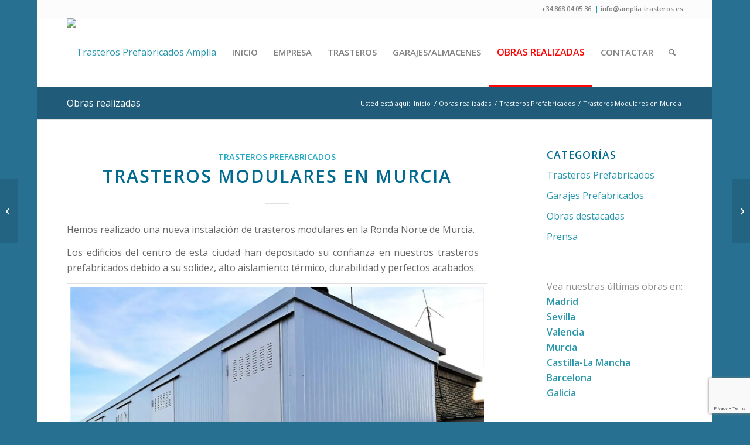

--- FILE ---
content_type: text/html; charset=UTF-8
request_url: https://amplia-trasteros.es/trasteros-modulares-murcia/
body_size: 26612
content:
<!DOCTYPE html>
<html lang="es" class="html_boxed responsive av-preloader-disabled  html_header_top html_logo_left html_main_nav_header html_menu_right html_large html_header_sticky html_header_shrinking html_header_topbar_active html_mobile_menu_phone html_header_searchicon html_content_align_center html_header_unstick_top_disabled html_header_stretch_disabled html_elegant-blog html_av-submenu-hidden html_av-submenu-display-click html_av-overlay-side html_av-overlay-side-classic html_av-submenu-noclone html_entry_id_2876 av-cookies-no-cookie-consent av-no-preview av-default-lightbox html_text_menu_active av-mobile-menu-switch-default">
<head>
<meta charset="UTF-8" />


<!-- mobile setting -->
<meta name="viewport" content="width=device-width, initial-scale=1">

<!-- Scripts/CSS and wp_head hook -->
<meta name='robots' content='index, follow, max-image-preview:large, max-snippet:-1, max-video-preview:-1' />

	<!-- This site is optimized with the Yoast SEO plugin v26.6 - https://yoast.com/wordpress/plugins/seo/ -->
	<title>Trasteros Modulares Murcia</title>
	<meta name="description" content="Instalación de trasteros modulares prefabricados en toda España. Alto aislamiento térmico. 10 años de garantía. Duran toda la vida" />
	<link rel="canonical" href="https://amplia-trasteros.es/trasteros-modulares-murcia/" />
	<meta property="og:locale" content="es_ES" />
	<meta property="og:type" content="article" />
	<meta property="og:title" content="Trasteros Modulares Murcia" />
	<meta property="og:description" content="Instalación de trasteros modulares prefabricados en toda España. Alto aislamiento térmico. 10 años de garantía. Duran toda la vida" />
	<meta property="og:url" content="https://amplia-trasteros.es/trasteros-modulares-murcia/" />
	<meta property="og:site_name" content="Trasteros Prefabricados Amplia" />
	<meta property="article:publisher" content="https://www.facebook.com/Amplia.Trasteros" />
	<meta property="article:published_time" content="2017-04-06T10:28:02+00:00" />
	<meta property="article:modified_time" content="2024-05-21T16:51:21+00:00" />
	<meta property="og:image" content="https://amplia-trasteros.es/wp-content/uploads/2017/04/Trasteros-Murcia.jpg" />
	<meta property="og:image:width" content="3264" />
	<meta property="og:image:height" content="2448" />
	<meta property="og:image:type" content="image/jpeg" />
	<meta name="author" content="Amplia Trasteros" />
	<meta name="twitter:card" content="summary_large_image" />
	<meta name="twitter:creator" content="@AmpliaT" />
	<meta name="twitter:site" content="@AmpliaT" />
	<meta name="twitter:label1" content="Escrito por" />
	<meta name="twitter:data1" content="Amplia Trasteros" />
	<script type="application/ld+json" class="yoast-schema-graph">{"@context":"https://schema.org","@graph":[{"@type":"WebPage","@id":"https://amplia-trasteros.es/trasteros-modulares-murcia/","url":"https://amplia-trasteros.es/trasteros-modulares-murcia/","name":"Trasteros Modulares Murcia","isPartOf":{"@id":"https://amplia-trasteros.es/#website"},"primaryImageOfPage":{"@id":"https://amplia-trasteros.es/trasteros-modulares-murcia/#primaryimage"},"image":{"@id":"https://amplia-trasteros.es/trasteros-modulares-murcia/#primaryimage"},"thumbnailUrl":"https://amplia-trasteros.es/wp-content/uploads/2017/04/Trasteros-Murcia.jpg","datePublished":"2017-04-06T10:28:02+00:00","dateModified":"2024-05-21T16:51:21+00:00","author":{"@id":"https://amplia-trasteros.es/#/schema/person/0e71171a408eecfa6f494ea5095f4c56"},"description":"Instalación de trasteros modulares prefabricados en toda España. Alto aislamiento térmico. 10 años de garantía. Duran toda la vida","breadcrumb":{"@id":"https://amplia-trasteros.es/trasteros-modulares-murcia/#breadcrumb"},"inLanguage":"es","potentialAction":[{"@type":"ReadAction","target":["https://amplia-trasteros.es/trasteros-modulares-murcia/"]}]},{"@type":"ImageObject","inLanguage":"es","@id":"https://amplia-trasteros.es/trasteros-modulares-murcia/#primaryimage","url":"https://amplia-trasteros.es/wp-content/uploads/2017/04/Trasteros-Murcia.jpg","contentUrl":"https://amplia-trasteros.es/wp-content/uploads/2017/04/Trasteros-Murcia.jpg","width":3264,"height":2448,"caption":"Trasteros modulares Murcia"},{"@type":"BreadcrumbList","@id":"https://amplia-trasteros.es/trasteros-modulares-murcia/#breadcrumb","itemListElement":[{"@type":"ListItem","position":1,"name":"Obras realizadas","item":"https://amplia-trasteros.es/novedades/"},{"@type":"ListItem","position":2,"name":"Trasteros Modulares en Murcia"}]},{"@type":"WebSite","@id":"https://amplia-trasteros.es/#website","url":"https://amplia-trasteros.es/","name":"Trasteros Prefabricados Amplia","description":"Trasteros prefabricados metálicos idóneos para azoteas.","potentialAction":[{"@type":"SearchAction","target":{"@type":"EntryPoint","urlTemplate":"https://amplia-trasteros.es/?s={search_term_string}"},"query-input":{"@type":"PropertyValueSpecification","valueRequired":true,"valueName":"search_term_string"}}],"inLanguage":"es"},{"@type":"Person","@id":"https://amplia-trasteros.es/#/schema/person/0e71171a408eecfa6f494ea5095f4c56","name":"Amplia Trasteros","image":{"@type":"ImageObject","inLanguage":"es","@id":"https://amplia-trasteros.es/#/schema/person/image/","url":"https://secure.gravatar.com/avatar/e3b69fb6bd7fa2253949f492f6e8649f00abeac0b3c4ba059ec1b5e2452e913d?s=96&d=mm&r=g","contentUrl":"https://secure.gravatar.com/avatar/e3b69fb6bd7fa2253949f492f6e8649f00abeac0b3c4ba059ec1b5e2452e913d?s=96&d=mm&r=g","caption":"Amplia Trasteros"},"sameAs":["https://www.amplia-trasteros.es"]}]}</script>
	<!-- / Yoast SEO plugin. -->


<link rel="alternate" type="application/rss+xml" title="Trasteros Prefabricados Amplia &raquo; Feed" href="https://amplia-trasteros.es/feed/" />
<link rel="alternate" type="application/rss+xml" title="Trasteros Prefabricados Amplia &raquo; Feed de los comentarios" href="https://amplia-trasteros.es/comments/feed/" />
<link rel="alternate" type="application/rss+xml" title="Trasteros Prefabricados Amplia &raquo; Comentario Trasteros Modulares en Murcia del feed" href="https://amplia-trasteros.es/trasteros-modulares-murcia/feed/" />
<link rel="alternate" title="oEmbed (JSON)" type="application/json+oembed" href="https://amplia-trasteros.es/wp-json/oembed/1.0/embed?url=https%3A%2F%2Famplia-trasteros.es%2Ftrasteros-modulares-murcia%2F" />
<link rel="alternate" title="oEmbed (XML)" type="text/xml+oembed" href="https://amplia-trasteros.es/wp-json/oembed/1.0/embed?url=https%3A%2F%2Famplia-trasteros.es%2Ftrasteros-modulares-murcia%2F&#038;format=xml" />

<!-- google webfont font replacement -->

			<script type='text/javascript'>

				(function() {

					/*	check if webfonts are disabled by user setting via cookie - or user must opt in.	*/
					var html = document.getElementsByTagName('html')[0];
					var cookie_check = html.className.indexOf('av-cookies-needs-opt-in') >= 0 || html.className.indexOf('av-cookies-can-opt-out') >= 0;
					var allow_continue = true;
					var silent_accept_cookie = html.className.indexOf('av-cookies-user-silent-accept') >= 0;

					if( cookie_check && ! silent_accept_cookie )
					{
						if( ! document.cookie.match(/aviaCookieConsent/) || html.className.indexOf('av-cookies-session-refused') >= 0 )
						{
							allow_continue = false;
						}
						else
						{
							if( ! document.cookie.match(/aviaPrivacyRefuseCookiesHideBar/) )
							{
								allow_continue = false;
							}
							else if( ! document.cookie.match(/aviaPrivacyEssentialCookiesEnabled/) )
							{
								allow_continue = false;
							}
							else if( document.cookie.match(/aviaPrivacyGoogleWebfontsDisabled/) )
							{
								allow_continue = false;
							}
						}
					}

					if( allow_continue )
					{
						var f = document.createElement('link');

						f.type 	= 'text/css';
						f.rel 	= 'stylesheet';
						f.href 	= 'https://fonts.googleapis.com/css?family=Open+Sans:400,600&display=auto';
						f.id 	= 'avia-google-webfont';

						document.getElementsByTagName('head')[0].appendChild(f);
					}
				})();

			</script>
			<style id='wp-img-auto-sizes-contain-inline-css' type='text/css'>
img:is([sizes=auto i],[sizes^="auto," i]){contain-intrinsic-size:3000px 1500px}
/*# sourceURL=wp-img-auto-sizes-contain-inline-css */
</style>
<link rel='stylesheet' id='avia-grid-css' href='https://amplia-trasteros.es/wp-content/themes/enfold/css/grid.css?ver=7.1.3' type='text/css' media='all' />
<link rel='stylesheet' id='avia-base-css' href='https://amplia-trasteros.es/wp-content/themes/enfold/css/base.css?ver=7.1.3' type='text/css' media='all' />
<link rel='stylesheet' id='avia-layout-css' href='https://amplia-trasteros.es/wp-content/themes/enfold/css/layout.css?ver=7.1.3' type='text/css' media='all' />
<link rel='stylesheet' id='avia-module-blog-css' href='https://amplia-trasteros.es/wp-content/themes/enfold/config-templatebuilder/avia-shortcodes/blog/blog.css?ver=7.1.3' type='text/css' media='all' />
<link rel='stylesheet' id='avia-module-postslider-css' href='https://amplia-trasteros.es/wp-content/themes/enfold/config-templatebuilder/avia-shortcodes/postslider/postslider.css?ver=7.1.3' type='text/css' media='all' />
<link rel='stylesheet' id='avia-module-button-css' href='https://amplia-trasteros.es/wp-content/themes/enfold/config-templatebuilder/avia-shortcodes/buttons/buttons.css?ver=7.1.3' type='text/css' media='all' />
<link rel='stylesheet' id='avia-module-comments-css' href='https://amplia-trasteros.es/wp-content/themes/enfold/config-templatebuilder/avia-shortcodes/comments/comments.css?ver=7.1.3' type='text/css' media='all' />
<link rel='stylesheet' id='avia-module-contact-css' href='https://amplia-trasteros.es/wp-content/themes/enfold/config-templatebuilder/avia-shortcodes/contact/contact.css?ver=7.1.3' type='text/css' media='all' />
<link rel='stylesheet' id='avia-module-slideshow-css' href='https://amplia-trasteros.es/wp-content/themes/enfold/config-templatebuilder/avia-shortcodes/slideshow/slideshow.css?ver=7.1.3' type='text/css' media='all' />
<link rel='stylesheet' id='avia-module-gallery-css' href='https://amplia-trasteros.es/wp-content/themes/enfold/config-templatebuilder/avia-shortcodes/gallery/gallery.css?ver=7.1.3' type='text/css' media='all' />
<link rel='stylesheet' id='avia-module-gallery-hor-css' href='https://amplia-trasteros.es/wp-content/themes/enfold/config-templatebuilder/avia-shortcodes/gallery_horizontal/gallery_horizontal.css?ver=7.1.3' type='text/css' media='all' />
<link rel='stylesheet' id='avia-module-gridrow-css' href='https://amplia-trasteros.es/wp-content/themes/enfold/config-templatebuilder/avia-shortcodes/grid_row/grid_row.css?ver=7.1.3' type='text/css' media='all' />
<link rel='stylesheet' id='avia-module-heading-css' href='https://amplia-trasteros.es/wp-content/themes/enfold/config-templatebuilder/avia-shortcodes/heading/heading.css?ver=7.1.3' type='text/css' media='all' />
<link rel='stylesheet' id='avia-module-hr-css' href='https://amplia-trasteros.es/wp-content/themes/enfold/config-templatebuilder/avia-shortcodes/hr/hr.css?ver=7.1.3' type='text/css' media='all' />
<link rel='stylesheet' id='avia-module-image-css' href='https://amplia-trasteros.es/wp-content/themes/enfold/config-templatebuilder/avia-shortcodes/image/image.css?ver=7.1.3' type='text/css' media='all' />
<link rel='stylesheet' id='avia-module-masonry-css' href='https://amplia-trasteros.es/wp-content/themes/enfold/config-templatebuilder/avia-shortcodes/masonry_entries/masonry_entries.css?ver=7.1.3' type='text/css' media='all' />
<link rel='stylesheet' id='avia-siteloader-css' href='https://amplia-trasteros.es/wp-content/themes/enfold/css/avia-snippet-site-preloader.css?ver=7.1.3' type='text/css' media='all' />
<link rel='stylesheet' id='avia-module-slideshow-fullsize-css' href='https://amplia-trasteros.es/wp-content/themes/enfold/config-templatebuilder/avia-shortcodes/slideshow_fullsize/slideshow_fullsize.css?ver=7.1.3' type='text/css' media='all' />
<link rel='stylesheet' id='avia-module-social-css' href='https://amplia-trasteros.es/wp-content/themes/enfold/config-templatebuilder/avia-shortcodes/social_share/social_share.css?ver=7.1.3' type='text/css' media='all' />
<link rel='stylesheet' id='avia-module-tabs-css' href='https://amplia-trasteros.es/wp-content/themes/enfold/config-templatebuilder/avia-shortcodes/tabs/tabs.css?ver=7.1.3' type='text/css' media='all' />
<link rel='stylesheet' id='avia-module-toggles-css' href='https://amplia-trasteros.es/wp-content/themes/enfold/config-templatebuilder/avia-shortcodes/toggles/toggles.css?ver=7.1.3' type='text/css' media='all' />
<link rel='stylesheet' id='avia-module-video-css' href='https://amplia-trasteros.es/wp-content/themes/enfold/config-templatebuilder/avia-shortcodes/video/video.css?ver=7.1.3' type='text/css' media='all' />
<style id='wp-emoji-styles-inline-css' type='text/css'>

	img.wp-smiley, img.emoji {
		display: inline !important;
		border: none !important;
		box-shadow: none !important;
		height: 1em !important;
		width: 1em !important;
		margin: 0 0.07em !important;
		vertical-align: -0.1em !important;
		background: none !important;
		padding: 0 !important;
	}
/*# sourceURL=wp-emoji-styles-inline-css */
</style>
<style id='wp-block-library-inline-css' type='text/css'>
:root{--wp-block-synced-color:#7a00df;--wp-block-synced-color--rgb:122,0,223;--wp-bound-block-color:var(--wp-block-synced-color);--wp-editor-canvas-background:#ddd;--wp-admin-theme-color:#007cba;--wp-admin-theme-color--rgb:0,124,186;--wp-admin-theme-color-darker-10:#006ba1;--wp-admin-theme-color-darker-10--rgb:0,107,160.5;--wp-admin-theme-color-darker-20:#005a87;--wp-admin-theme-color-darker-20--rgb:0,90,135;--wp-admin-border-width-focus:2px}@media (min-resolution:192dpi){:root{--wp-admin-border-width-focus:1.5px}}.wp-element-button{cursor:pointer}:root .has-very-light-gray-background-color{background-color:#eee}:root .has-very-dark-gray-background-color{background-color:#313131}:root .has-very-light-gray-color{color:#eee}:root .has-very-dark-gray-color{color:#313131}:root .has-vivid-green-cyan-to-vivid-cyan-blue-gradient-background{background:linear-gradient(135deg,#00d084,#0693e3)}:root .has-purple-crush-gradient-background{background:linear-gradient(135deg,#34e2e4,#4721fb 50%,#ab1dfe)}:root .has-hazy-dawn-gradient-background{background:linear-gradient(135deg,#faaca8,#dad0ec)}:root .has-subdued-olive-gradient-background{background:linear-gradient(135deg,#fafae1,#67a671)}:root .has-atomic-cream-gradient-background{background:linear-gradient(135deg,#fdd79a,#004a59)}:root .has-nightshade-gradient-background{background:linear-gradient(135deg,#330968,#31cdcf)}:root .has-midnight-gradient-background{background:linear-gradient(135deg,#020381,#2874fc)}:root{--wp--preset--font-size--normal:16px;--wp--preset--font-size--huge:42px}.has-regular-font-size{font-size:1em}.has-larger-font-size{font-size:2.625em}.has-normal-font-size{font-size:var(--wp--preset--font-size--normal)}.has-huge-font-size{font-size:var(--wp--preset--font-size--huge)}.has-text-align-center{text-align:center}.has-text-align-left{text-align:left}.has-text-align-right{text-align:right}.has-fit-text{white-space:nowrap!important}#end-resizable-editor-section{display:none}.aligncenter{clear:both}.items-justified-left{justify-content:flex-start}.items-justified-center{justify-content:center}.items-justified-right{justify-content:flex-end}.items-justified-space-between{justify-content:space-between}.screen-reader-text{border:0;clip-path:inset(50%);height:1px;margin:-1px;overflow:hidden;padding:0;position:absolute;width:1px;word-wrap:normal!important}.screen-reader-text:focus{background-color:#ddd;clip-path:none;color:#444;display:block;font-size:1em;height:auto;left:5px;line-height:normal;padding:15px 23px 14px;text-decoration:none;top:5px;width:auto;z-index:100000}html :where(.has-border-color){border-style:solid}html :where([style*=border-top-color]){border-top-style:solid}html :where([style*=border-right-color]){border-right-style:solid}html :where([style*=border-bottom-color]){border-bottom-style:solid}html :where([style*=border-left-color]){border-left-style:solid}html :where([style*=border-width]){border-style:solid}html :where([style*=border-top-width]){border-top-style:solid}html :where([style*=border-right-width]){border-right-style:solid}html :where([style*=border-bottom-width]){border-bottom-style:solid}html :where([style*=border-left-width]){border-left-style:solid}html :where(img[class*=wp-image-]){height:auto;max-width:100%}:where(figure){margin:0 0 1em}html :where(.is-position-sticky){--wp-admin--admin-bar--position-offset:var(--wp-admin--admin-bar--height,0px)}@media screen and (max-width:600px){html :where(.is-position-sticky){--wp-admin--admin-bar--position-offset:0px}}

/*# sourceURL=wp-block-library-inline-css */
</style><style id='global-styles-inline-css' type='text/css'>
:root{--wp--preset--aspect-ratio--square: 1;--wp--preset--aspect-ratio--4-3: 4/3;--wp--preset--aspect-ratio--3-4: 3/4;--wp--preset--aspect-ratio--3-2: 3/2;--wp--preset--aspect-ratio--2-3: 2/3;--wp--preset--aspect-ratio--16-9: 16/9;--wp--preset--aspect-ratio--9-16: 9/16;--wp--preset--color--black: #000000;--wp--preset--color--cyan-bluish-gray: #abb8c3;--wp--preset--color--white: #ffffff;--wp--preset--color--pale-pink: #f78da7;--wp--preset--color--vivid-red: #cf2e2e;--wp--preset--color--luminous-vivid-orange: #ff6900;--wp--preset--color--luminous-vivid-amber: #fcb900;--wp--preset--color--light-green-cyan: #7bdcb5;--wp--preset--color--vivid-green-cyan: #00d084;--wp--preset--color--pale-cyan-blue: #8ed1fc;--wp--preset--color--vivid-cyan-blue: #0693e3;--wp--preset--color--vivid-purple: #9b51e0;--wp--preset--color--metallic-red: #b02b2c;--wp--preset--color--maximum-yellow-red: #edae44;--wp--preset--color--yellow-sun: #eeee22;--wp--preset--color--palm-leaf: #83a846;--wp--preset--color--aero: #7bb0e7;--wp--preset--color--old-lavender: #745f7e;--wp--preset--color--steel-teal: #5f8789;--wp--preset--color--raspberry-pink: #d65799;--wp--preset--color--medium-turquoise: #4ecac2;--wp--preset--gradient--vivid-cyan-blue-to-vivid-purple: linear-gradient(135deg,rgb(6,147,227) 0%,rgb(155,81,224) 100%);--wp--preset--gradient--light-green-cyan-to-vivid-green-cyan: linear-gradient(135deg,rgb(122,220,180) 0%,rgb(0,208,130) 100%);--wp--preset--gradient--luminous-vivid-amber-to-luminous-vivid-orange: linear-gradient(135deg,rgb(252,185,0) 0%,rgb(255,105,0) 100%);--wp--preset--gradient--luminous-vivid-orange-to-vivid-red: linear-gradient(135deg,rgb(255,105,0) 0%,rgb(207,46,46) 100%);--wp--preset--gradient--very-light-gray-to-cyan-bluish-gray: linear-gradient(135deg,rgb(238,238,238) 0%,rgb(169,184,195) 100%);--wp--preset--gradient--cool-to-warm-spectrum: linear-gradient(135deg,rgb(74,234,220) 0%,rgb(151,120,209) 20%,rgb(207,42,186) 40%,rgb(238,44,130) 60%,rgb(251,105,98) 80%,rgb(254,248,76) 100%);--wp--preset--gradient--blush-light-purple: linear-gradient(135deg,rgb(255,206,236) 0%,rgb(152,150,240) 100%);--wp--preset--gradient--blush-bordeaux: linear-gradient(135deg,rgb(254,205,165) 0%,rgb(254,45,45) 50%,rgb(107,0,62) 100%);--wp--preset--gradient--luminous-dusk: linear-gradient(135deg,rgb(255,203,112) 0%,rgb(199,81,192) 50%,rgb(65,88,208) 100%);--wp--preset--gradient--pale-ocean: linear-gradient(135deg,rgb(255,245,203) 0%,rgb(182,227,212) 50%,rgb(51,167,181) 100%);--wp--preset--gradient--electric-grass: linear-gradient(135deg,rgb(202,248,128) 0%,rgb(113,206,126) 100%);--wp--preset--gradient--midnight: linear-gradient(135deg,rgb(2,3,129) 0%,rgb(40,116,252) 100%);--wp--preset--font-size--small: 1rem;--wp--preset--font-size--medium: 1.125rem;--wp--preset--font-size--large: 1.75rem;--wp--preset--font-size--x-large: clamp(1.75rem, 3vw, 2.25rem);--wp--preset--spacing--20: 0.44rem;--wp--preset--spacing--30: 0.67rem;--wp--preset--spacing--40: 1rem;--wp--preset--spacing--50: 1.5rem;--wp--preset--spacing--60: 2.25rem;--wp--preset--spacing--70: 3.38rem;--wp--preset--spacing--80: 5.06rem;--wp--preset--shadow--natural: 6px 6px 9px rgba(0, 0, 0, 0.2);--wp--preset--shadow--deep: 12px 12px 50px rgba(0, 0, 0, 0.4);--wp--preset--shadow--sharp: 6px 6px 0px rgba(0, 0, 0, 0.2);--wp--preset--shadow--outlined: 6px 6px 0px -3px rgb(255, 255, 255), 6px 6px rgb(0, 0, 0);--wp--preset--shadow--crisp: 6px 6px 0px rgb(0, 0, 0);}:root { --wp--style--global--content-size: 800px;--wp--style--global--wide-size: 1130px; }:where(body) { margin: 0; }.wp-site-blocks > .alignleft { float: left; margin-right: 2em; }.wp-site-blocks > .alignright { float: right; margin-left: 2em; }.wp-site-blocks > .aligncenter { justify-content: center; margin-left: auto; margin-right: auto; }:where(.is-layout-flex){gap: 0.5em;}:where(.is-layout-grid){gap: 0.5em;}.is-layout-flow > .alignleft{float: left;margin-inline-start: 0;margin-inline-end: 2em;}.is-layout-flow > .alignright{float: right;margin-inline-start: 2em;margin-inline-end: 0;}.is-layout-flow > .aligncenter{margin-left: auto !important;margin-right: auto !important;}.is-layout-constrained > .alignleft{float: left;margin-inline-start: 0;margin-inline-end: 2em;}.is-layout-constrained > .alignright{float: right;margin-inline-start: 2em;margin-inline-end: 0;}.is-layout-constrained > .aligncenter{margin-left: auto !important;margin-right: auto !important;}.is-layout-constrained > :where(:not(.alignleft):not(.alignright):not(.alignfull)){max-width: var(--wp--style--global--content-size);margin-left: auto !important;margin-right: auto !important;}.is-layout-constrained > .alignwide{max-width: var(--wp--style--global--wide-size);}body .is-layout-flex{display: flex;}.is-layout-flex{flex-wrap: wrap;align-items: center;}.is-layout-flex > :is(*, div){margin: 0;}body .is-layout-grid{display: grid;}.is-layout-grid > :is(*, div){margin: 0;}body{padding-top: 0px;padding-right: 0px;padding-bottom: 0px;padding-left: 0px;}a:where(:not(.wp-element-button)){text-decoration: underline;}:root :where(.wp-element-button, .wp-block-button__link){background-color: #32373c;border-width: 0;color: #fff;font-family: inherit;font-size: inherit;font-style: inherit;font-weight: inherit;letter-spacing: inherit;line-height: inherit;padding-top: calc(0.667em + 2px);padding-right: calc(1.333em + 2px);padding-bottom: calc(0.667em + 2px);padding-left: calc(1.333em + 2px);text-decoration: none;text-transform: inherit;}.has-black-color{color: var(--wp--preset--color--black) !important;}.has-cyan-bluish-gray-color{color: var(--wp--preset--color--cyan-bluish-gray) !important;}.has-white-color{color: var(--wp--preset--color--white) !important;}.has-pale-pink-color{color: var(--wp--preset--color--pale-pink) !important;}.has-vivid-red-color{color: var(--wp--preset--color--vivid-red) !important;}.has-luminous-vivid-orange-color{color: var(--wp--preset--color--luminous-vivid-orange) !important;}.has-luminous-vivid-amber-color{color: var(--wp--preset--color--luminous-vivid-amber) !important;}.has-light-green-cyan-color{color: var(--wp--preset--color--light-green-cyan) !important;}.has-vivid-green-cyan-color{color: var(--wp--preset--color--vivid-green-cyan) !important;}.has-pale-cyan-blue-color{color: var(--wp--preset--color--pale-cyan-blue) !important;}.has-vivid-cyan-blue-color{color: var(--wp--preset--color--vivid-cyan-blue) !important;}.has-vivid-purple-color{color: var(--wp--preset--color--vivid-purple) !important;}.has-metallic-red-color{color: var(--wp--preset--color--metallic-red) !important;}.has-maximum-yellow-red-color{color: var(--wp--preset--color--maximum-yellow-red) !important;}.has-yellow-sun-color{color: var(--wp--preset--color--yellow-sun) !important;}.has-palm-leaf-color{color: var(--wp--preset--color--palm-leaf) !important;}.has-aero-color{color: var(--wp--preset--color--aero) !important;}.has-old-lavender-color{color: var(--wp--preset--color--old-lavender) !important;}.has-steel-teal-color{color: var(--wp--preset--color--steel-teal) !important;}.has-raspberry-pink-color{color: var(--wp--preset--color--raspberry-pink) !important;}.has-medium-turquoise-color{color: var(--wp--preset--color--medium-turquoise) !important;}.has-black-background-color{background-color: var(--wp--preset--color--black) !important;}.has-cyan-bluish-gray-background-color{background-color: var(--wp--preset--color--cyan-bluish-gray) !important;}.has-white-background-color{background-color: var(--wp--preset--color--white) !important;}.has-pale-pink-background-color{background-color: var(--wp--preset--color--pale-pink) !important;}.has-vivid-red-background-color{background-color: var(--wp--preset--color--vivid-red) !important;}.has-luminous-vivid-orange-background-color{background-color: var(--wp--preset--color--luminous-vivid-orange) !important;}.has-luminous-vivid-amber-background-color{background-color: var(--wp--preset--color--luminous-vivid-amber) !important;}.has-light-green-cyan-background-color{background-color: var(--wp--preset--color--light-green-cyan) !important;}.has-vivid-green-cyan-background-color{background-color: var(--wp--preset--color--vivid-green-cyan) !important;}.has-pale-cyan-blue-background-color{background-color: var(--wp--preset--color--pale-cyan-blue) !important;}.has-vivid-cyan-blue-background-color{background-color: var(--wp--preset--color--vivid-cyan-blue) !important;}.has-vivid-purple-background-color{background-color: var(--wp--preset--color--vivid-purple) !important;}.has-metallic-red-background-color{background-color: var(--wp--preset--color--metallic-red) !important;}.has-maximum-yellow-red-background-color{background-color: var(--wp--preset--color--maximum-yellow-red) !important;}.has-yellow-sun-background-color{background-color: var(--wp--preset--color--yellow-sun) !important;}.has-palm-leaf-background-color{background-color: var(--wp--preset--color--palm-leaf) !important;}.has-aero-background-color{background-color: var(--wp--preset--color--aero) !important;}.has-old-lavender-background-color{background-color: var(--wp--preset--color--old-lavender) !important;}.has-steel-teal-background-color{background-color: var(--wp--preset--color--steel-teal) !important;}.has-raspberry-pink-background-color{background-color: var(--wp--preset--color--raspberry-pink) !important;}.has-medium-turquoise-background-color{background-color: var(--wp--preset--color--medium-turquoise) !important;}.has-black-border-color{border-color: var(--wp--preset--color--black) !important;}.has-cyan-bluish-gray-border-color{border-color: var(--wp--preset--color--cyan-bluish-gray) !important;}.has-white-border-color{border-color: var(--wp--preset--color--white) !important;}.has-pale-pink-border-color{border-color: var(--wp--preset--color--pale-pink) !important;}.has-vivid-red-border-color{border-color: var(--wp--preset--color--vivid-red) !important;}.has-luminous-vivid-orange-border-color{border-color: var(--wp--preset--color--luminous-vivid-orange) !important;}.has-luminous-vivid-amber-border-color{border-color: var(--wp--preset--color--luminous-vivid-amber) !important;}.has-light-green-cyan-border-color{border-color: var(--wp--preset--color--light-green-cyan) !important;}.has-vivid-green-cyan-border-color{border-color: var(--wp--preset--color--vivid-green-cyan) !important;}.has-pale-cyan-blue-border-color{border-color: var(--wp--preset--color--pale-cyan-blue) !important;}.has-vivid-cyan-blue-border-color{border-color: var(--wp--preset--color--vivid-cyan-blue) !important;}.has-vivid-purple-border-color{border-color: var(--wp--preset--color--vivid-purple) !important;}.has-metallic-red-border-color{border-color: var(--wp--preset--color--metallic-red) !important;}.has-maximum-yellow-red-border-color{border-color: var(--wp--preset--color--maximum-yellow-red) !important;}.has-yellow-sun-border-color{border-color: var(--wp--preset--color--yellow-sun) !important;}.has-palm-leaf-border-color{border-color: var(--wp--preset--color--palm-leaf) !important;}.has-aero-border-color{border-color: var(--wp--preset--color--aero) !important;}.has-old-lavender-border-color{border-color: var(--wp--preset--color--old-lavender) !important;}.has-steel-teal-border-color{border-color: var(--wp--preset--color--steel-teal) !important;}.has-raspberry-pink-border-color{border-color: var(--wp--preset--color--raspberry-pink) !important;}.has-medium-turquoise-border-color{border-color: var(--wp--preset--color--medium-turquoise) !important;}.has-vivid-cyan-blue-to-vivid-purple-gradient-background{background: var(--wp--preset--gradient--vivid-cyan-blue-to-vivid-purple) !important;}.has-light-green-cyan-to-vivid-green-cyan-gradient-background{background: var(--wp--preset--gradient--light-green-cyan-to-vivid-green-cyan) !important;}.has-luminous-vivid-amber-to-luminous-vivid-orange-gradient-background{background: var(--wp--preset--gradient--luminous-vivid-amber-to-luminous-vivid-orange) !important;}.has-luminous-vivid-orange-to-vivid-red-gradient-background{background: var(--wp--preset--gradient--luminous-vivid-orange-to-vivid-red) !important;}.has-very-light-gray-to-cyan-bluish-gray-gradient-background{background: var(--wp--preset--gradient--very-light-gray-to-cyan-bluish-gray) !important;}.has-cool-to-warm-spectrum-gradient-background{background: var(--wp--preset--gradient--cool-to-warm-spectrum) !important;}.has-blush-light-purple-gradient-background{background: var(--wp--preset--gradient--blush-light-purple) !important;}.has-blush-bordeaux-gradient-background{background: var(--wp--preset--gradient--blush-bordeaux) !important;}.has-luminous-dusk-gradient-background{background: var(--wp--preset--gradient--luminous-dusk) !important;}.has-pale-ocean-gradient-background{background: var(--wp--preset--gradient--pale-ocean) !important;}.has-electric-grass-gradient-background{background: var(--wp--preset--gradient--electric-grass) !important;}.has-midnight-gradient-background{background: var(--wp--preset--gradient--midnight) !important;}.has-small-font-size{font-size: var(--wp--preset--font-size--small) !important;}.has-medium-font-size{font-size: var(--wp--preset--font-size--medium) !important;}.has-large-font-size{font-size: var(--wp--preset--font-size--large) !important;}.has-x-large-font-size{font-size: var(--wp--preset--font-size--x-large) !important;}
/*# sourceURL=global-styles-inline-css */
</style>

<link rel='stylesheet' id='google_business_reviews_rating_wp_css-css' href='https://amplia-trasteros.es/wp-content/plugins/g-business-reviews-rating/wp/css/css.css?ver=6.9' type='text/css' media='all' />
<link rel='stylesheet' id='avia-scs-css' href='https://amplia-trasteros.es/wp-content/themes/enfold/css/shortcodes.css?ver=7.1.3' type='text/css' media='all' />
<link rel='stylesheet' id='avia-fold-unfold-css' href='https://amplia-trasteros.es/wp-content/themes/enfold/css/avia-snippet-fold-unfold.css?ver=7.1.3' type='text/css' media='all' />
<link rel='stylesheet' id='avia-popup-css-css' href='https://amplia-trasteros.es/wp-content/themes/enfold/js/aviapopup/magnific-popup.min.css?ver=7.1.3' type='text/css' media='screen' />
<link rel='stylesheet' id='avia-lightbox-css' href='https://amplia-trasteros.es/wp-content/themes/enfold/css/avia-snippet-lightbox.css?ver=7.1.3' type='text/css' media='screen' />
<link rel='stylesheet' id='avia-widget-css-css' href='https://amplia-trasteros.es/wp-content/themes/enfold/css/avia-snippet-widget.css?ver=7.1.3' type='text/css' media='screen' />
<link rel='stylesheet' id='avia-dynamic-css' href='https://amplia-trasteros.es/wp-content/uploads/dynamic_avia/enfold.css?ver=69418de69ef52' type='text/css' media='all' />
<link rel='stylesheet' id='avia-custom-css' href='https://amplia-trasteros.es/wp-content/themes/enfold/css/custom.css?ver=7.1.3' type='text/css' media='all' />
<script type="text/javascript" src="https://amplia-trasteros.es/wp-includes/js/jquery/jquery.min.js?ver=3.7.1" id="jquery-core-js"></script>
<script type="text/javascript" src="https://amplia-trasteros.es/wp-includes/js/jquery/jquery-migrate.min.js?ver=3.4.1" id="jquery-migrate-js"></script>
<script type="text/javascript" src="https://amplia-trasteros.es/wp-content/plugins/g-business-reviews-rating/wp/js/js.js?ver=6.9" id="google_business_reviews_rating_wp_js-js"></script>
<script type="text/javascript" src="https://amplia-trasteros.es/wp-content/themes/enfold/js/avia-js.js?ver=7.1.3" id="avia-js-js"></script>
<script type="text/javascript" src="https://amplia-trasteros.es/wp-content/themes/enfold/js/avia-compat.js?ver=7.1.3" id="avia-compat-js"></script>
<link rel="https://api.w.org/" href="https://amplia-trasteros.es/wp-json/" /><link rel="alternate" title="JSON" type="application/json" href="https://amplia-trasteros.es/wp-json/wp/v2/posts/2876" /><link rel="EditURI" type="application/rsd+xml" title="RSD" href="https://amplia-trasteros.es/xmlrpc.php?rsd" />
<meta name="generator" content="WordPress 6.9" />
<link rel='shortlink' href='https://amplia-trasteros.es/?p=2876' />


<!--[if lt IE 9]><script src="https://amplia-trasteros.es/wp-content/themes/enfold/js/html5shiv.js"></script><![endif]--><link rel="profile" href="https://gmpg.org/xfn/11" />
<link rel="alternate" type="application/rss+xml" title="Trasteros Prefabricados Amplia RSS2 Feed" href="https://amplia-trasteros.es/feed/" />
<link rel="pingback" href="https://amplia-trasteros.es/xmlrpc.php" />
		<style type="text/css" id="wp-custom-css">
			.html_elegant-blog #top .post-entry .post-meta-infos, .html_elegant-blog .avia-content-slider .slide-meta {
    display: none;
}.main_color p {
    text-align: justify;
    margin-right: 15px;
}		</style>
		<style type="text/css">
		@font-face {font-family: 'entypo-fontello-enfold'; font-weight: normal; font-style: normal; font-display: auto;
		src: url('https://amplia-trasteros.es/wp-content/themes/enfold/config-templatebuilder/avia-template-builder/assets/fonts/entypo-fontello-enfold/entypo-fontello-enfold.woff2') format('woff2'),
		url('https://amplia-trasteros.es/wp-content/themes/enfold/config-templatebuilder/avia-template-builder/assets/fonts/entypo-fontello-enfold/entypo-fontello-enfold.woff') format('woff'),
		url('https://amplia-trasteros.es/wp-content/themes/enfold/config-templatebuilder/avia-template-builder/assets/fonts/entypo-fontello-enfold/entypo-fontello-enfold.ttf') format('truetype'),
		url('https://amplia-trasteros.es/wp-content/themes/enfold/config-templatebuilder/avia-template-builder/assets/fonts/entypo-fontello-enfold/entypo-fontello-enfold.svg#entypo-fontello-enfold') format('svg'),
		url('https://amplia-trasteros.es/wp-content/themes/enfold/config-templatebuilder/avia-template-builder/assets/fonts/entypo-fontello-enfold/entypo-fontello-enfold.eot'),
		url('https://amplia-trasteros.es/wp-content/themes/enfold/config-templatebuilder/avia-template-builder/assets/fonts/entypo-fontello-enfold/entypo-fontello-enfold.eot?#iefix') format('embedded-opentype');
		}

		#top .avia-font-entypo-fontello-enfold, body .avia-font-entypo-fontello-enfold, html body [data-av_iconfont='entypo-fontello-enfold']:before{ font-family: 'entypo-fontello-enfold'; }
		
		@font-face {font-family: 'entypo-fontello'; font-weight: normal; font-style: normal; font-display: auto;
		src: url('https://amplia-trasteros.es/wp-content/themes/enfold/config-templatebuilder/avia-template-builder/assets/fonts/entypo-fontello/entypo-fontello.woff2') format('woff2'),
		url('https://amplia-trasteros.es/wp-content/themes/enfold/config-templatebuilder/avia-template-builder/assets/fonts/entypo-fontello/entypo-fontello.woff') format('woff'),
		url('https://amplia-trasteros.es/wp-content/themes/enfold/config-templatebuilder/avia-template-builder/assets/fonts/entypo-fontello/entypo-fontello.ttf') format('truetype'),
		url('https://amplia-trasteros.es/wp-content/themes/enfold/config-templatebuilder/avia-template-builder/assets/fonts/entypo-fontello/entypo-fontello.svg#entypo-fontello') format('svg'),
		url('https://amplia-trasteros.es/wp-content/themes/enfold/config-templatebuilder/avia-template-builder/assets/fonts/entypo-fontello/entypo-fontello.eot'),
		url('https://amplia-trasteros.es/wp-content/themes/enfold/config-templatebuilder/avia-template-builder/assets/fonts/entypo-fontello/entypo-fontello.eot?#iefix') format('embedded-opentype');
		}

		#top .avia-font-entypo-fontello, body .avia-font-entypo-fontello, html body [data-av_iconfont='entypo-fontello']:before{ font-family: 'entypo-fontello'; }
		</style>

<!--
Debugging Info for Theme support: 

Theme: Enfold
Version: 7.1.3
Installed: enfold
AviaFramework Version: 5.6
AviaBuilder Version: 6.0
aviaElementManager Version: 1.0.1
ML:-1-PU:102-PLA:10
WP:6.9
Compress: CSS:disabled - JS:disabled
Updates: enabled - token has changed and not verified
PLAu:7
-->
<link rel='stylesheet' id='gglcptch-css' href='https://amplia-trasteros.es/wp-content/plugins/google-captcha/css/gglcptch.css?ver=1.85' type='text/css' media='all' />
</head>

<body data-rsssl=1 id="top" class="wp-singular post-template-default single single-post postid-2876 single-format-standard wp-theme-enfold boxed rtl_columns av-curtain-numeric open_sans  post-type-post category-trasteros-prefabricados post_tag-armarios-trasteros post_tag-casetas-prefabricadas post_tag-cuartos-trasteros post_tag-instalacion-de-trasteros-2 post_tag-instalaciones-en-murcia post_tag-montaje-de-trasteros-prefabricados post_tag-precios-trasteros post_tag-trasteros-de-azotea post_tag-trasteros-de-panel-sandwich post_tag-trasteros-de-terraza post_tag-trasteros-desmontables post_tag-trasteros-metalicos post_tag-trasteros-modulares post_tag-trasteros-murcia post_tag-trasteros-prefabricados-2 avia-responsive-images-support" itemscope="itemscope" itemtype="https://schema.org/WebPage" >

	
	<div id='wrap_all'>

	
<header id='header' class='all_colors header_color light_bg_color  av_header_top av_logo_left av_main_nav_header av_menu_right av_large av_header_sticky av_header_shrinking av_header_stretch_disabled av_mobile_menu_phone av_header_searchicon av_header_unstick_top_disabled av_seperator_small_border av_bottom_nav_disabled ' aria-label="Header" data-av_shrink_factor='50' role="banner" itemscope="itemscope" itemtype="https://schema.org/WPHeader" >

		<div id='header_meta' class='container_wrap container_wrap_meta  av_phone_active_right av_extra_header_active av_entry_id_2876'>

			      <div class='container'>
			      <div class='phone-info '><div><strong><a href="tel:868040536">+34 868.04.05.36.</a> | <a href="mailto:info@amplia-trasteros.es">info@amplia-trasteros.es</a></strong></div></div>			      </div>
		</div>

		<div  id='header_main' class='container_wrap container_wrap_logo'>

        <div class='container av-logo-container'><div class='inner-container'><span class='logo avia-standard-logo'><a href='https://amplia-trasteros.es/' class='' aria-label='Trasteros Prefabricados Amplia' ><img src="https://amplia-trasteros.es/nueva/wp-content/uploads/2016/02/trasteros-amplia-lg.png" height="100" width="300" alt='Trasteros Prefabricados Amplia' title='' /></a></span><nav class='main_menu' data-selectname='Selecciona una página'  role="navigation" itemscope="itemscope" itemtype="https://schema.org/SiteNavigationElement" ><div class="avia-menu av-main-nav-wrap"><ul role="menu" class="menu av-main-nav" id="avia-menu"><li role="menuitem" id="menu-item-3850" class="menu-item menu-item-type-post_type menu-item-object-page menu-item-home menu-item-top-level menu-item-top-level-1"><a title="Trasteros prefabricados Amplia. Módulos prefabricados" href="https://amplia-trasteros.es/" itemprop="url" tabindex="0"><span class="avia-bullet"></span><span class="avia-menu-text">INICIO</span><span class="avia-menu-fx"><span class="avia-arrow-wrap"><span class="avia-arrow"></span></span></span></a></li>
<li role="menuitem" id="menu-item-1756" class="menu-item menu-item-type-post_type menu-item-object-page menu-item-top-level menu-item-top-level-2"><a title="Trasteros y garajes prefabricados" href="https://amplia-trasteros.es/trasteros-garajes-prefabricados/" itemprop="url" tabindex="0"><span class="avia-bullet"></span><span class="avia-menu-text">EMPRESA</span><span class="avia-menu-fx"><span class="avia-arrow-wrap"><span class="avia-arrow"></span></span></span></a></li>
<li role="menuitem" id="menu-item-1753" class="menu-item menu-item-type-post_type menu-item-object-page menu-item-mega-parent  menu-item-top-level menu-item-top-level-3"><a title="Trasteros metálicos para azoteas" href="https://amplia-trasteros.es/trasteros-prefabricados/" itemprop="url" tabindex="0"><span class="avia-bullet"></span><span class="avia-menu-text">TRASTEROS</span><span class="avia-menu-fx"><span class="avia-arrow-wrap"><span class="avia-arrow"></span></span></span></a></li>
<li role="menuitem" id="menu-item-1754" class="menu-item menu-item-type-post_type menu-item-object-page menu-item-mega-parent  menu-item-top-level menu-item-top-level-4"><a title="Garajes prefabricados y almacenes" href="https://amplia-trasteros.es/garajes-prefabricados/" itemprop="url" tabindex="0"><span class="avia-bullet"></span><span class="avia-menu-text">GARAJES/ALMACENES</span><span class="avia-menu-fx"><span class="avia-arrow-wrap"><span class="avia-arrow"></span></span></span></a></li>
<li role="menuitem" id="menu-item-1752" class="menu-item menu-item-type-post_type menu-item-object-page current_page_parent menu-item-top-level menu-item-top-level-5 current-menu-item"><a title="Obras realizadas por Amplia Trasteros" href="https://amplia-trasteros.es/novedades/" itemprop="url" tabindex="0"><span class="avia-bullet"></span><span class="avia-menu-text">OBRAS REALIZADAS</span><span class="avia-menu-fx"><span class="avia-arrow-wrap"><span class="avia-arrow"></span></span></span></a></li>
<li role="menuitem" id="menu-item-1755" class="menu-item menu-item-type-post_type menu-item-object-page menu-item-top-level menu-item-top-level-6"><a title="Instalación de trasteros en toda España" href="https://amplia-trasteros.es/contacto/" itemprop="url" tabindex="0"><span class="avia-bullet"></span><span class="avia-menu-text">CONTACTAR</span><span class="avia-menu-fx"><span class="avia-arrow-wrap"><span class="avia-arrow"></span></span></span></a></li>
<li id="menu-item-search" class="noMobile menu-item menu-item-search-dropdown menu-item-avia-special" role="menuitem"><a class="avia-svg-icon avia-font-svg_entypo-fontello" aria-label="Buscar" href="?s=" rel="nofollow" title="Click to open the search input field" data-avia-search-tooltip="
&lt;search&gt;
	&lt;form role=&quot;search&quot; action=&quot;https://amplia-trasteros.es/&quot; id=&quot;searchform&quot; method=&quot;get&quot; class=&quot;&quot;&gt;
		&lt;div&gt;
&lt;span class=&#039;av_searchform_search avia-svg-icon avia-font-svg_entypo-fontello&#039; data-av_svg_icon=&#039;search&#039; data-av_iconset=&#039;svg_entypo-fontello&#039;&gt;&lt;svg version=&quot;1.1&quot; xmlns=&quot;http://www.w3.org/2000/svg&quot; width=&quot;25&quot; height=&quot;32&quot; viewBox=&quot;0 0 25 32&quot; preserveAspectRatio=&quot;xMidYMid meet&quot; aria-labelledby=&#039;av-svg-title-1&#039; aria-describedby=&#039;av-svg-desc-1&#039; role=&quot;graphics-symbol&quot; aria-hidden=&quot;true&quot;&gt;
&lt;title id=&#039;av-svg-title-1&#039;&gt;Search&lt;/title&gt;
&lt;desc id=&#039;av-svg-desc-1&#039;&gt;Search&lt;/desc&gt;
&lt;path d=&quot;M24.704 24.704q0.96 1.088 0.192 1.984l-1.472 1.472q-1.152 1.024-2.176 0l-6.080-6.080q-2.368 1.344-4.992 1.344-4.096 0-7.136-3.040t-3.040-7.136 2.88-7.008 6.976-2.912 7.168 3.040 3.072 7.136q0 2.816-1.472 5.184zM3.008 13.248q0 2.816 2.176 4.992t4.992 2.176 4.832-2.016 2.016-4.896q0-2.816-2.176-4.96t-4.992-2.144-4.832 2.016-2.016 4.832z&quot;&gt;&lt;/path&gt;
&lt;/svg&gt;&lt;/span&gt;			&lt;input type=&quot;submit&quot; value=&quot;&quot; id=&quot;searchsubmit&quot; class=&quot;button&quot; title=&quot;Enter at least 3 characters to show search results in a dropdown or click to route to search result page to show all results&quot; /&gt;
			&lt;input type=&quot;search&quot; id=&quot;s&quot; name=&quot;s&quot; value=&quot;&quot; aria-label=&#039;Buscar&#039; placeholder=&#039;Buscar&#039; required /&gt;
		&lt;/div&gt;
	&lt;/form&gt;
&lt;/search&gt;
" data-av_svg_icon='search' data-av_iconset='svg_entypo-fontello'><svg version="1.1" xmlns="http://www.w3.org/2000/svg" width="25" height="32" viewBox="0 0 25 32" preserveAspectRatio="xMidYMid meet" aria-labelledby='av-svg-title-2' aria-describedby='av-svg-desc-2' role="graphics-symbol" aria-hidden="true">
<title id='av-svg-title-2'>Click to open the search input field</title>
<desc id='av-svg-desc-2'>Click to open the search input field</desc>
<path d="M24.704 24.704q0.96 1.088 0.192 1.984l-1.472 1.472q-1.152 1.024-2.176 0l-6.080-6.080q-2.368 1.344-4.992 1.344-4.096 0-7.136-3.040t-3.040-7.136 2.88-7.008 6.976-2.912 7.168 3.040 3.072 7.136q0 2.816-1.472 5.184zM3.008 13.248q0 2.816 2.176 4.992t4.992 2.176 4.832-2.016 2.016-4.896q0-2.816-2.176-4.96t-4.992-2.144-4.832 2.016-2.016 4.832z"></path>
</svg><span class="avia_hidden_link_text">Buscar</span></a></li><li class="av-burger-menu-main menu-item-avia-special " role="menuitem">
	        			<a href="#" aria-label="Menú" aria-hidden="false">
							<span class="av-hamburger av-hamburger--spin av-js-hamburger">
								<span class="av-hamburger-box">
						          <span class="av-hamburger-inner"></span>
						          <strong>Menú</strong>
								</span>
							</span>
							<span class="avia_hidden_link_text">Menú</span>
						</a>
	        		   </li></ul></div></nav></div> </div> 
		<!-- end container_wrap-->
		</div>
<div class="header_bg"></div>
<!-- end header -->
</header>

	<div id='main' class='all_colors' data-scroll-offset='116'>

	<div class='stretch_full container_wrap alternate_color light_bg_color title_container'><div class='container'><strong class='main-title entry-title '><a href='https://amplia-trasteros.es/novedades/' rel='bookmark' title='Enlace permanente: Obras realizadas'  itemprop="headline" >Obras realizadas</a></strong><div class="breadcrumb breadcrumbs avia-breadcrumbs"><div class="breadcrumb-trail" ><span class="trail-before"><span class="breadcrumb-title">Usted está aquí:</span></span> <span  itemscope="itemscope" itemtype="https://schema.org/BreadcrumbList" ><span  itemscope="itemscope" itemtype="https://schema.org/ListItem" itemprop="itemListElement" ><a itemprop="url" href="https://amplia-trasteros.es" title="Trasteros Prefabricados Amplia" rel="home" class="trail-begin"><span itemprop="name">Inicio</span></a><span itemprop="position" class="hidden">1</span></span></span> <span class="sep">/</span> <span  itemscope="itemscope" itemtype="https://schema.org/BreadcrumbList" ><span  itemscope="itemscope" itemtype="https://schema.org/ListItem" itemprop="itemListElement" ><a itemprop="url" href="https://amplia-trasteros.es/novedades/" title="Obras realizadas"><span itemprop="name">Obras realizadas</span></a><span itemprop="position" class="hidden">2</span></span></span> <span class="sep">/</span> <span  itemscope="itemscope" itemtype="https://schema.org/BreadcrumbList" ><span  itemscope="itemscope" itemtype="https://schema.org/ListItem" itemprop="itemListElement" ><a itemprop="url" href="https://amplia-trasteros.es/category/trasteros-prefabricados/"><span itemprop="name">Trasteros Prefabricados</span></a><span itemprop="position" class="hidden">3</span></span></span> <span class="sep">/</span> <span class="trail-end">Trasteros Modulares en Murcia</span></div></div></div></div>
		<div class='container_wrap container_wrap_first main_color sidebar_right'>

			<div class='container template-blog template-single-blog '>

				<main class='content units av-content-small alpha  av-blog-meta-author-disabled av-blog-meta-comments-disabled av-blog-meta-html-info-disabled av-main-single'  role="main" itemscope="itemscope" itemtype="https://schema.org/Blog" >

					<article class="post-entry post-entry-type-standard post-entry-2876 post-loop-1 post-parity-odd post-entry-last single-big  post-2876 post type-post status-publish format-standard has-post-thumbnail hentry category-trasteros-prefabricados tag-armarios-trasteros tag-casetas-prefabricadas tag-cuartos-trasteros tag-instalacion-de-trasteros-2 tag-instalaciones-en-murcia tag-montaje-de-trasteros-prefabricados tag-precios-trasteros tag-trasteros-de-azotea tag-trasteros-de-panel-sandwich tag-trasteros-de-terraza tag-trasteros-desmontables tag-trasteros-metalicos tag-trasteros-modulares tag-trasteros-murcia tag-trasteros-prefabricados-2"  itemscope="itemscope" itemtype="https://schema.org/BlogPosting" itemprop="blogPost" ><div class="blog-meta"></div><div class='entry-content-wrapper clearfix standard-content'><header class="entry-content-header" aria-label="Post: Trasteros Modulares en Murcia"><div class="av-heading-wrapper"><span class="blog-categories minor-meta"><a href="https://amplia-trasteros.es/category/trasteros-prefabricados/" rel="tag">Trasteros Prefabricados</a></span><h1 class='post-title entry-title '  itemprop="headline" >Trasteros Modulares en Murcia<span class="post-format-icon minor-meta"></span></h1></div></header><span class="av-vertical-delimiter"></span><div class="entry-content"  itemprop="text" ><p>Hemos realizado una nueva instalación de trasteros modulares en la Ronda Norte de Murcia.</p>
<p>Los edificios del centro de esta ciudad han depositado su confianza en nuestros trasteros prefabricados debido a su solidez, alto aislamiento térmico, durabilidad y perfectos acabados.</p>
<div id="attachment_2877" style="width: 3274px" class="wp-caption aligncenter"><picture><source srcset="https://amplia-trasteros.es/wp-content/uploads/2017/04/Trasteros-Murcia.webp 3264w,https://amplia-trasteros.es/wp-content/uploads/2017/04/Trasteros-Murcia-300x225.webp 300w,https://amplia-trasteros.es/wp-content/uploads/2017/04/Trasteros-Murcia-1030x773.webp 1030w,https://amplia-trasteros.es/wp-content/uploads/2017/04/Trasteros-Murcia-1500x1125.webp 1500w,https://amplia-trasteros.es/wp-content/uploads/2017/04/Trasteros-Murcia-705x529.webp 705w,https://amplia-trasteros.es/wp-content/uploads/2017/04/Trasteros-Murcia-450x338.webp 450w" sizes="(max-width: 3264px) 100vw, 3264px" type="image/webp"><img src="https://amplia-trasteros.es/wp-content/uploads/2017/04/Trasteros-Murcia.jpg" height="2448" width="3264" srcset="https://amplia-trasteros.es/wp-content/uploads/2017/04/Trasteros-Murcia.jpg 3264w, https://amplia-trasteros.es/wp-content/uploads/2017/04/Trasteros-Murcia-300x225.jpg 300w, https://amplia-trasteros.es/wp-content/uploads/2017/04/Trasteros-Murcia-1030x773.jpg 1030w, https://amplia-trasteros.es/wp-content/uploads/2017/04/Trasteros-Murcia-1500x1125.jpg 1500w, https://amplia-trasteros.es/wp-content/uploads/2017/04/Trasteros-Murcia-705x529.jpg 705w, https://amplia-trasteros.es/wp-content/uploads/2017/04/Trasteros-Murcia-450x338.jpg 450w" sizes="(max-width: 3264px) 100vw, 3264px" class="size-full wp-image-2877 sp-no-webp" alt="Trasteros modulares Murcia" decoding="async" aria-describedby="caption-attachment-2877"  > </picture><p id="caption-attachment-2877" class="wp-caption-text">Trasteros modulares Murcia</p></div>
</div><span class="post-meta-infos"><time class="date-container minor-meta updated"  itemprop="datePublished" datetime="2017-04-06T10:28:02+00:00" >6 abril, 2017</time></span><footer class="entry-footer"><span class="blog-tags minor-meta"><strong>Etiquetas:</strong><span> <a href="https://amplia-trasteros.es/tag/armarios-trasteros/" rel="tag">Armarios Trasteros</a>, <a href="https://amplia-trasteros.es/tag/casetas-prefabricadas/" rel="tag">casetas prefabricadas</a>, <a href="https://amplia-trasteros.es/tag/cuartos-trasteros/" rel="tag">cuartos trasteros</a>, <a href="https://amplia-trasteros.es/tag/instalacion-de-trasteros-2/" rel="tag">instalacion de trasteros</a>, <a href="https://amplia-trasteros.es/tag/instalaciones-en-murcia/" rel="tag">Instalaciones en Murcia</a>, <a href="https://amplia-trasteros.es/tag/montaje-de-trasteros-prefabricados/" rel="tag">montaje de trasteros prefabricados</a>, <a href="https://amplia-trasteros.es/tag/precios-trasteros/" rel="tag">precios trasteros</a>, <a href="https://amplia-trasteros.es/tag/trasteros-de-azotea/" rel="tag">trasteros de azotea</a>, <a href="https://amplia-trasteros.es/tag/trasteros-de-panel-sandwich/" rel="tag">trasteros de panel sandwich</a>, <a href="https://amplia-trasteros.es/tag/trasteros-de-terraza/" rel="tag">trasteros de terraza</a>, <a href="https://amplia-trasteros.es/tag/trasteros-desmontables/" rel="tag">trasteros desmontables</a>, <a href="https://amplia-trasteros.es/tag/trasteros-metalicos/" rel="tag">Trasteros Metálicos</a>, <a href="https://amplia-trasteros.es/tag/trasteros-modulares/" rel="tag">Trasteros Modulares</a>, <a href="https://amplia-trasteros.es/tag/trasteros-murcia/" rel="tag">trasteros Murcia</a>, <a href="https://amplia-trasteros.es/tag/trasteros-prefabricados-2/" rel="tag">Trasteros prefabricados</a></span></span><div class='av-social-sharing-box av-social-sharing-box-default av-social-sharing-box-fullwidth'><div class="av-share-box"><h5 class='av-share-link-description av-no-toc '>Compartir esta entrada</h5><ul class="av-share-box-list noLightbox"><li class='av-share-link av-social-link-facebook avia_social_iconfont' ><a target="_blank" aria-label="Compartir en Facebook" href='https://www.facebook.com/sharer.php?u=https://amplia-trasteros.es/trasteros-modulares-murcia/&#038;t=Trasteros%20Modulares%20en%20Murcia' data-av_icon='' data-av_iconfont='entypo-fontello'  title='' data-avia-related-tooltip='Compartir en Facebook'><span class='avia_hidden_link_text'>Compartir en Facebook</span></a></li><li class='av-share-link av-social-link-twitter avia_social_iconfont' ><a target="_blank" aria-label="Compartir en X" href='https://twitter.com/share?text=Trasteros%20Modulares%20en%20Murcia&#038;url=https://amplia-trasteros.es/?p=2876' data-av_icon='' data-av_iconfont='entypo-fontello'  title='' data-avia-related-tooltip='Compartir en X'><span class='avia_hidden_link_text'>Compartir en X</span></a></li><li class='av-share-link av-social-link-whatsapp avia_social_iconfont' ><a target="_blank" aria-label="Compartir en WhatsApp" href='https://api.whatsapp.com/send?text=https://amplia-trasteros.es/trasteros-modulares-murcia/' data-av_icon='' data-av_iconfont='entypo-fontello'  title='' data-avia-related-tooltip='Compartir en WhatsApp'><span class='avia_hidden_link_text'>Compartir en WhatsApp</span></a></li><li class='av-share-link av-social-link-pinterest avia_social_iconfont' ><a target="_blank" aria-label="Compartir en Pinterest" href='https://pinterest.com/pin/create/button/?url=https%3A%2F%2Famplia-trasteros.es%2Ftrasteros-modulares-murcia%2F&#038;description=Trasteros%20Modulares%20en%20Murcia&#038;media=https%3A%2F%2Famplia-trasteros.es%2Fwp-content%2Fuploads%2F2017%2F04%2FTrasteros-Murcia-705x529.jpg' data-av_icon='' data-av_iconfont='entypo-fontello'  title='' data-avia-related-tooltip='Compartir en Pinterest'><span class='avia_hidden_link_text'>Compartir en Pinterest</span></a></li><li class='av-share-link av-social-link-linkedin avia_social_iconfont' ><a target="_blank" aria-label="Compartir en LinkedIn" href='https://linkedin.com/shareArticle?mini=true&#038;title=Trasteros%20Modulares%20en%20Murcia&#038;url=https://amplia-trasteros.es/trasteros-modulares-murcia/' data-av_icon='' data-av_iconfont='entypo-fontello'  title='' data-avia-related-tooltip='Compartir en LinkedIn'><span class='avia_hidden_link_text'>Compartir en LinkedIn</span></a></li><li class='av-share-link av-social-link-mail avia_social_iconfont' ><a  aria-label="Compartir por correo" href='mailto:?subject=Trasteros%20Modulares%20en%20Murcia&#038;body=https://amplia-trasteros.es/trasteros-modulares-murcia/' data-av_icon='' data-av_iconfont='entypo-fontello'  title='' data-avia-related-tooltip='Compartir por correo'><span class='avia_hidden_link_text'>Compartir por correo</span></a></li></ul></div></div></footer><div class='post_delimiter'></div></div><div class="post_author_timeline"></div><span class='hidden'>
				<span class='av-structured-data'  itemprop="image" itemscope="itemscope" itemtype="https://schema.org/ImageObject" >
						<span itemprop='url'>https://amplia-trasteros.es/wp-content/uploads/2017/04/Trasteros-Murcia.jpg</span>
						<span itemprop='height'>2448</span>
						<span itemprop='width'>3264</span>
				</span>
				<span class='av-structured-data'  itemprop="publisher" itemtype="https://schema.org/Organization" itemscope="itemscope" >
						<span itemprop='name'>Amplia Trasteros</span>
						<span itemprop='logo' itemscope itemtype='https://schema.org/ImageObject'>
							<span itemprop='url'>https://amplia-trasteros.es/nueva/wp-content/uploads/2016/02/trasteros-amplia-lg.png</span>
						</span>
				</span><span class='av-structured-data'  itemprop="author" itemscope="itemscope" itemtype="https://schema.org/Person" ><span itemprop='name'>Amplia Trasteros</span></span><span class='av-structured-data'  itemprop="datePublished" datetime="2017-04-06T10:28:02+00:00" >2017-04-06 10:28:02</span><span class='av-structured-data'  itemprop="dateModified" itemtype="https://schema.org/dateModified" >2024-05-21 16:51:21</span><span class='av-structured-data'  itemprop="mainEntityOfPage" itemtype="https://schema.org/mainEntityOfPage" ><span itemprop='name'>Trasteros Modulares en Murcia</span></span></span></article><div class='single-big'></div><div class='related_posts clearfix av-related-style-tooltip'><h5 class="related_title">Quizás te interese</h5><div class="related_entries_container"><div class='av_one_eighth no_margin  alpha relThumb relThumb1 relThumbOdd post-format-standard related_column'><a href='https://amplia-trasteros.es/montaje-de-trasteros-modulares-en-valencia/' class='relThumWrap noLightbox' aria-label='Enlace a: Montaje de Trasteros Modulares en Valencia'><span class='related_image_wrap' data-avia-related-tooltip="Montaje de Trasteros Modulares en Valencia"><picture><source srcset="https://amplia-trasteros.es/wp-content/uploads/2018/07/TRASTEROS-VALENCIA-1-180x180.webp 180w,https://amplia-trasteros.es/wp-content/uploads/2018/07/TRASTEROS-VALENCIA-1-36x36.webp 36w,https://amplia-trasteros.es/wp-content/uploads/2018/07/TRASTEROS-VALENCIA-1-120x120.webp 120w,https://amplia-trasteros.es/wp-content/uploads/2018/07/TRASTEROS-VALENCIA-1-450x450.webp 450w" sizes="auto, (max-width: 180px) 100vw, 180px" type="image/webp"><img src="https://amplia-trasteros.es/wp-content/uploads/2018/07/TRASTEROS-VALENCIA-1-180x180.jpg" height="180" width="180" srcset="https://amplia-trasteros.es/wp-content/uploads/2018/07/TRASTEROS-VALENCIA-1-180x180.jpg 180w, https://amplia-trasteros.es/wp-content/uploads/2018/07/TRASTEROS-VALENCIA-1-36x36.jpg 36w, https://amplia-trasteros.es/wp-content/uploads/2018/07/TRASTEROS-VALENCIA-1-120x120.jpg 120w, https://amplia-trasteros.es/wp-content/uploads/2018/07/TRASTEROS-VALENCIA-1-450x450.jpg 450w" sizes="auto, (max-width: 180px) 100vw, 180px" class="wp-image-2988 avia-img-lazy-loading-2988 attachment-square size-square wp-post-image sp-no-webp" alt="Montaje de trasteros modulares en Valencia" title="Montaje de Trasteros Modulares en Valencia" decoding="async" loading="lazy"  > </picture><span class='related-format-icon '><span class='related-format-icon-inner avia-svg-icon avia-font-svg_entypo-fontello' data-av_svg_icon='pencil' data-av_iconset='svg_entypo-fontello'><svg version="1.1" xmlns="http://www.w3.org/2000/svg" width="25" height="32" viewBox="0 0 25 32" preserveAspectRatio="xMidYMid meet" role="graphics-symbol" aria-hidden="true">
<path d="M22.976 5.44q1.024 1.024 1.504 2.048t0.48 1.536v0.512l-8.064 8.064-9.28 9.216-7.616 1.664 1.6-7.68 9.28-9.216 8.064-8.064q1.728-0.384 4.032 1.92zM7.168 25.92l0.768-0.768q-0.064-1.408-1.664-3.008-0.704-0.704-1.44-1.12t-1.12-0.416l-0.448-0.064-0.704 0.768-0.576 2.56q0.896 0.512 1.472 1.088 0.768 0.768 1.152 1.536z"></path>
</svg></span></span></span><strong class="av-related-title">Montaje de Trasteros Modulares en Valencia</strong></a></div><div class='av_one_eighth no_margin   relThumb relThumb2 relThumbEven post-format-standard related_column'><a href='https://amplia-trasteros.es/trasteros-prefabricados-en-andalucia/' class='relThumWrap noLightbox' aria-label='Enlace a: Trasteros Prefabricados en Andalucía'><span class='related_image_wrap' data-avia-related-tooltip="Trasteros Prefabricados en Andalucía"><picture><source srcset="https://amplia-trasteros.es/wp-content/uploads/2018/07/TRASTEROS-CORDOBA-180x180.webp 180w,https://amplia-trasteros.es/wp-content/uploads/2018/07/TRASTEROS-CORDOBA-36x36.webp 36w,https://amplia-trasteros.es/wp-content/uploads/2018/07/TRASTEROS-CORDOBA-120x120.webp 120w,https://amplia-trasteros.es/wp-content/uploads/2018/07/TRASTEROS-CORDOBA-450x450.webp 450w" sizes="auto, (max-width: 180px) 100vw, 180px" type="image/webp"><img src="https://amplia-trasteros.es/wp-content/uploads/2018/07/TRASTEROS-CORDOBA-180x180.jpg" height="180" width="180" srcset="https://amplia-trasteros.es/wp-content/uploads/2018/07/TRASTEROS-CORDOBA-180x180.jpg 180w, https://amplia-trasteros.es/wp-content/uploads/2018/07/TRASTEROS-CORDOBA-36x36.jpg 36w, https://amplia-trasteros.es/wp-content/uploads/2018/07/TRASTEROS-CORDOBA-120x120.jpg 120w, https://amplia-trasteros.es/wp-content/uploads/2018/07/TRASTEROS-CORDOBA-450x450.jpg 450w" sizes="auto, (max-width: 180px) 100vw, 180px" class="wp-image-2979 avia-img-lazy-loading-2979 attachment-square size-square wp-post-image sp-no-webp" alt="Trasteros Prefabricados en Andalucía" title="Trasteros Prefabricados en Andalucía" decoding="async" loading="lazy"  > </picture><span class='related-format-icon '><span class='related-format-icon-inner avia-svg-icon avia-font-svg_entypo-fontello' data-av_svg_icon='pencil' data-av_iconset='svg_entypo-fontello'><svg version="1.1" xmlns="http://www.w3.org/2000/svg" width="25" height="32" viewBox="0 0 25 32" preserveAspectRatio="xMidYMid meet" role="graphics-symbol" aria-hidden="true">
<path d="M22.976 5.44q1.024 1.024 1.504 2.048t0.48 1.536v0.512l-8.064 8.064-9.28 9.216-7.616 1.664 1.6-7.68 9.28-9.216 8.064-8.064q1.728-0.384 4.032 1.92zM7.168 25.92l0.768-0.768q-0.064-1.408-1.664-3.008-0.704-0.704-1.44-1.12t-1.12-0.416l-0.448-0.064-0.704 0.768-0.576 2.56q0.896 0.512 1.472 1.088 0.768 0.768 1.152 1.536z"></path>
</svg></span></span></span><strong class="av-related-title">Trasteros Prefabricados en Andalucía</strong></a></div><div class='av_one_eighth no_margin   relThumb relThumb3 relThumbOdd post-format-standard related_column'><a href='https://amplia-trasteros.es/trasteros-prefabricados-mairena-del-aljarafe/' class='relThumWrap noLightbox' aria-label='Enlace a: Trasteros prefabricados en Mairena del Aljarafe'><span class='related_image_wrap' data-avia-related-tooltip="Trasteros prefabricados en Mairena del Aljarafe"><picture><source srcset="https://amplia-trasteros.es/wp-content/uploads/2017/05/IMG-20170420-WA0013-180x180.webp 180w,https://amplia-trasteros.es/wp-content/uploads/2017/05/IMG-20170420-WA0013-36x36.webp 36w,https://amplia-trasteros.es/wp-content/uploads/2017/05/IMG-20170420-WA0013-120x120.webp 120w,https://amplia-trasteros.es/wp-content/uploads/2017/05/IMG-20170420-WA0013-450x450.webp 450w" sizes="auto, (max-width: 180px) 100vw, 180px" type="image/webp"><img src="https://amplia-trasteros.es/wp-content/uploads/2017/05/IMG-20170420-WA0013-180x180.jpg" height="180" width="180" srcset="https://amplia-trasteros.es/wp-content/uploads/2017/05/IMG-20170420-WA0013-180x180.jpg 180w, https://amplia-trasteros.es/wp-content/uploads/2017/05/IMG-20170420-WA0013-36x36.jpg 36w, https://amplia-trasteros.es/wp-content/uploads/2017/05/IMG-20170420-WA0013-120x120.jpg 120w, https://amplia-trasteros.es/wp-content/uploads/2017/05/IMG-20170420-WA0013-450x450.jpg 450w" sizes="auto, (max-width: 180px) 100vw, 180px" class="wp-image-2881 avia-img-lazy-loading-2881 attachment-square size-square wp-post-image sp-no-webp" alt="Trasteros prefabricados Mairena" title="Trasteros prefabricados Mairena" decoding="async" loading="lazy"  > </picture><span class='related-format-icon '><span class='related-format-icon-inner avia-svg-icon avia-font-svg_entypo-fontello' data-av_svg_icon='pencil' data-av_iconset='svg_entypo-fontello'><svg version="1.1" xmlns="http://www.w3.org/2000/svg" width="25" height="32" viewBox="0 0 25 32" preserveAspectRatio="xMidYMid meet" role="graphics-symbol" aria-hidden="true">
<path d="M22.976 5.44q1.024 1.024 1.504 2.048t0.48 1.536v0.512l-8.064 8.064-9.28 9.216-7.616 1.664 1.6-7.68 9.28-9.216 8.064-8.064q1.728-0.384 4.032 1.92zM7.168 25.92l0.768-0.768q-0.064-1.408-1.664-3.008-0.704-0.704-1.44-1.12t-1.12-0.416l-0.448-0.064-0.704 0.768-0.576 2.56q0.896 0.512 1.472 1.088 0.768 0.768 1.152 1.536z"></path>
</svg></span></span></span><strong class="av-related-title">Trasteros prefabricados en Mairena del Aljarafe</strong></a></div><div class='av_one_eighth no_margin   relThumb relThumb4 relThumbEven post-format-standard related_column'><a href='https://amplia-trasteros.es/trastero-en-terraza-junto-a-calle-betis-sevilla/' class='relThumWrap noLightbox' aria-label='Enlace a: Trastero en terraza junto a calle Betis, Sevilla'><span class='related_image_wrap' data-avia-related-tooltip="Trastero en terraza junto a calle Betis, Sevilla"><picture><source srcset="https://amplia-trasteros.es/wp-content/uploads/2013/09/Trastero-calle-Betis-Sevilla-180x180.webp 180w,https://amplia-trasteros.es/wp-content/uploads/2013/09/Trastero-calle-Betis-Sevilla-36x36.webp 36w,https://amplia-trasteros.es/wp-content/uploads/2013/09/Trastero-calle-Betis-Sevilla-120x120.webp 120w,https://amplia-trasteros.es/wp-content/uploads/2013/09/Trastero-calle-Betis-Sevilla-450x450.webp 450w" sizes="auto, (max-width: 180px) 100vw, 180px" type="image/webp"><img src="https://amplia-trasteros.es/wp-content/uploads/2013/09/Trastero-calle-Betis-Sevilla-180x180.jpg" height="180" width="180" srcset="https://amplia-trasteros.es/wp-content/uploads/2013/09/Trastero-calle-Betis-Sevilla-180x180.jpg 180w, https://amplia-trasteros.es/wp-content/uploads/2013/09/Trastero-calle-Betis-Sevilla-36x36.jpg 36w, https://amplia-trasteros.es/wp-content/uploads/2013/09/Trastero-calle-Betis-Sevilla-120x120.jpg 120w, https://amplia-trasteros.es/wp-content/uploads/2013/09/Trastero-calle-Betis-Sevilla-450x450.jpg 450w" sizes="auto, (max-width: 180px) 100vw, 180px" class="wp-image-2695 avia-img-lazy-loading-2695 attachment-square size-square wp-post-image sp-no-webp" alt="Trastero en calle Betis Sevilla" title="Trastero calle Betis Sevilla" decoding="async" loading="lazy"  > </picture><span class='related-format-icon '><span class='related-format-icon-inner avia-svg-icon avia-font-svg_entypo-fontello' data-av_svg_icon='pencil' data-av_iconset='svg_entypo-fontello'><svg version="1.1" xmlns="http://www.w3.org/2000/svg" width="25" height="32" viewBox="0 0 25 32" preserveAspectRatio="xMidYMid meet" role="graphics-symbol" aria-hidden="true">
<path d="M22.976 5.44q1.024 1.024 1.504 2.048t0.48 1.536v0.512l-8.064 8.064-9.28 9.216-7.616 1.664 1.6-7.68 9.28-9.216 8.064-8.064q1.728-0.384 4.032 1.92zM7.168 25.92l0.768-0.768q-0.064-1.408-1.664-3.008-0.704-0.704-1.44-1.12t-1.12-0.416l-0.448-0.064-0.704 0.768-0.576 2.56q0.896 0.512 1.472 1.088 0.768 0.768 1.152 1.536z"></path>
</svg></span></span></span><strong class="av-related-title">Trastero en terraza junto a calle Betis, Sevilla</strong></a></div><div class='av_one_eighth no_margin   relThumb relThumb5 relThumbOdd post-format-standard related_column'><a href='https://amplia-trasteros.es/por-que-nuestros-trasteros-son-una-opcion-economica/' class='relThumWrap noLightbox' aria-label='Enlace a: ¿Por qué nuestros trasteros son una opción económica?'><span class='related_image_wrap' data-avia-related-tooltip="¿Por qué nuestros trasteros son una opción económica?"><picture><source srcset="https://amplia-trasteros.es/wp-content/uploads/2025/05/FILA-TRASTEROS-ADOSADOS-SEVILLA-180x180.webp 180w,https://amplia-trasteros.es/wp-content/uploads/2025/05/FILA-TRASTEROS-ADOSADOS-SEVILLA-36x36.webp 36w" sizes="auto, (max-width: 180px) 100vw, 180px" type="image/webp"><img src="https://amplia-trasteros.es/wp-content/uploads/2025/05/FILA-TRASTEROS-ADOSADOS-SEVILLA-180x180.jpg" height="180" width="180" srcset="https://amplia-trasteros.es/wp-content/uploads/2025/05/FILA-TRASTEROS-ADOSADOS-SEVILLA-180x180.jpg 180w, https://amplia-trasteros.es/wp-content/uploads/2025/05/FILA-TRASTEROS-ADOSADOS-SEVILLA-36x36.jpg 36w" sizes="auto, (max-width: 180px) 100vw, 180px" class="wp-image-3936 avia-img-lazy-loading-3936 attachment-square size-square wp-post-image sp-no-webp" alt="Trasteros Prefabricados en Sevilla" title="Trasteros Prefabricados en Sevilla" decoding="async" loading="lazy"  > </picture><span class='related-format-icon '><span class='related-format-icon-inner avia-svg-icon avia-font-svg_entypo-fontello' data-av_svg_icon='pencil' data-av_iconset='svg_entypo-fontello'><svg version="1.1" xmlns="http://www.w3.org/2000/svg" width="25" height="32" viewBox="0 0 25 32" preserveAspectRatio="xMidYMid meet" role="graphics-symbol" aria-hidden="true">
<path d="M22.976 5.44q1.024 1.024 1.504 2.048t0.48 1.536v0.512l-8.064 8.064-9.28 9.216-7.616 1.664 1.6-7.68 9.28-9.216 8.064-8.064q1.728-0.384 4.032 1.92zM7.168 25.92l0.768-0.768q-0.064-1.408-1.664-3.008-0.704-0.704-1.44-1.12t-1.12-0.416l-0.448-0.064-0.704 0.768-0.576 2.56q0.896 0.512 1.472 1.088 0.768 0.768 1.152 1.536z"></path>
</svg></span></span></span><strong class="av-related-title">¿Por qué nuestros trasteros son una opción económica?</strong></a></div><div class='av_one_eighth no_margin   relThumb relThumb6 relThumbEven post-format-standard related_column'><a href='https://amplia-trasteros.es/trasteros-de-azotea-en-valencia/' class='relThumWrap noLightbox' aria-label='Enlace a: Trasteros de azotea en Valencia'><span class='related_image_wrap' data-avia-related-tooltip="Trasteros de azotea en Valencia"><picture><source srcset="https://amplia-trasteros.es/wp-content/uploads/2016/01/trasteros-de-azotea-en-Valencia-180x180.webp 180w,https://amplia-trasteros.es/wp-content/uploads/2016/01/trasteros-de-azotea-en-Valencia-36x36.webp 36w,https://amplia-trasteros.es/wp-content/uploads/2016/01/trasteros-de-azotea-en-Valencia-120x120.webp 120w,https://amplia-trasteros.es/wp-content/uploads/2016/01/trasteros-de-azotea-en-Valencia-450x450.webp 450w" sizes="auto, (max-width: 180px) 100vw, 180px" type="image/webp"><img src="https://amplia-trasteros.es/wp-content/uploads/2016/01/trasteros-de-azotea-en-Valencia-180x180.jpg" height="180" width="180" srcset="https://amplia-trasteros.es/wp-content/uploads/2016/01/trasteros-de-azotea-en-Valencia-180x180.jpg 180w, https://amplia-trasteros.es/wp-content/uploads/2016/01/trasteros-de-azotea-en-Valencia-36x36.jpg 36w, https://amplia-trasteros.es/wp-content/uploads/2016/01/trasteros-de-azotea-en-Valencia-120x120.jpg 120w, https://amplia-trasteros.es/wp-content/uploads/2016/01/trasteros-de-azotea-en-Valencia-450x450.jpg 450w" sizes="auto, (max-width: 180px) 100vw, 180px" class="wp-image-2655 avia-img-lazy-loading-2655 attachment-square size-square wp-post-image sp-no-webp" alt="trasteros de azotea en Valencia" title="Trasteros de azotea con cornisa verde" decoding="async" loading="lazy"  > </picture><span class='related-format-icon '><span class='related-format-icon-inner avia-svg-icon avia-font-svg_entypo-fontello' data-av_svg_icon='pencil' data-av_iconset='svg_entypo-fontello'><svg version="1.1" xmlns="http://www.w3.org/2000/svg" width="25" height="32" viewBox="0 0 25 32" preserveAspectRatio="xMidYMid meet" role="graphics-symbol" aria-hidden="true">
<path d="M22.976 5.44q1.024 1.024 1.504 2.048t0.48 1.536v0.512l-8.064 8.064-9.28 9.216-7.616 1.664 1.6-7.68 9.28-9.216 8.064-8.064q1.728-0.384 4.032 1.92zM7.168 25.92l0.768-0.768q-0.064-1.408-1.664-3.008-0.704-0.704-1.44-1.12t-1.12-0.416l-0.448-0.064-0.704 0.768-0.576 2.56q0.896 0.512 1.472 1.088 0.768 0.768 1.152 1.536z"></path>
</svg></span></span></span><strong class="av-related-title">Trasteros de azotea en Valencia</strong></a></div><div class='av_one_eighth no_margin   relThumb relThumb7 relThumbOdd post-format-standard related_column'><a href='https://amplia-trasteros.es/oficina-archivo-murcia/' class='relThumWrap noLightbox' aria-label='Enlace a: Oficina y Archivo en Murcia'><span class='related_image_wrap' data-avia-related-tooltip="Oficina y Archivo en Murcia"><picture><source srcset="https://amplia-trasteros.es/wp-content/uploads/2016/11/20140629_215051-180x180.webp 180w,https://amplia-trasteros.es/wp-content/uploads/2016/11/20140629_215051-36x36.webp 36w,https://amplia-trasteros.es/wp-content/uploads/2016/11/20140629_215051-120x120.webp 120w,https://amplia-trasteros.es/wp-content/uploads/2016/11/20140629_215051-450x450.webp 450w" sizes="auto, (max-width: 180px) 100vw, 180px" type="image/webp"><img src="https://amplia-trasteros.es/wp-content/uploads/2016/11/20140629_215051-180x180.jpg" height="180" width="180" srcset="https://amplia-trasteros.es/wp-content/uploads/2016/11/20140629_215051-180x180.jpg 180w, https://amplia-trasteros.es/wp-content/uploads/2016/11/20140629_215051-36x36.jpg 36w, https://amplia-trasteros.es/wp-content/uploads/2016/11/20140629_215051-120x120.jpg 120w, https://amplia-trasteros.es/wp-content/uploads/2016/11/20140629_215051-450x450.jpg 450w" sizes="auto, (max-width: 180px) 100vw, 180px" class="wp-image-2787 avia-img-lazy-loading-2787 attachment-square size-square wp-post-image sp-no-webp" alt="Oficina Archivo Murcia" title="Oficina Archivo Murcia" decoding="async" loading="lazy"  > </picture><span class='related-format-icon '><span class='related-format-icon-inner avia-svg-icon avia-font-svg_entypo-fontello' data-av_svg_icon='pencil' data-av_iconset='svg_entypo-fontello'><svg version="1.1" xmlns="http://www.w3.org/2000/svg" width="25" height="32" viewBox="0 0 25 32" preserveAspectRatio="xMidYMid meet" role="graphics-symbol" aria-hidden="true">
<path d="M22.976 5.44q1.024 1.024 1.504 2.048t0.48 1.536v0.512l-8.064 8.064-9.28 9.216-7.616 1.664 1.6-7.68 9.28-9.216 8.064-8.064q1.728-0.384 4.032 1.92zM7.168 25.92l0.768-0.768q-0.064-1.408-1.664-3.008-0.704-0.704-1.44-1.12t-1.12-0.416l-0.448-0.064-0.704 0.768-0.576 2.56q0.896 0.512 1.472 1.088 0.768 0.768 1.152 1.536z"></path>
</svg></span></span></span><strong class="av-related-title">Oficina y Archivo en Murcia</strong></a></div><div class='av_one_eighth no_margin  omega relThumb relThumb8 relThumbEven post-format-standard related_column'><a href='https://amplia-trasteros.es/cuartos-trasteros-murcia/' class='relThumWrap noLightbox' aria-label='Enlace a: Cuartos trasteros en Murcia'><span class='related_image_wrap' data-avia-related-tooltip="Cuartos trasteros en Murcia"><picture><source srcset="https://amplia-trasteros.es/wp-content/uploads/2016/09/IMG-20160510-WA0009-180x180.webp 180w,https://amplia-trasteros.es/wp-content/uploads/2016/09/IMG-20160510-WA0009-36x36.webp 36w,https://amplia-trasteros.es/wp-content/uploads/2016/09/IMG-20160510-WA0009-120x120.webp 120w,https://amplia-trasteros.es/wp-content/uploads/2016/09/IMG-20160510-WA0009-450x450.webp 450w" sizes="auto, (max-width: 180px) 100vw, 180px" type="image/webp"><img src="https://amplia-trasteros.es/wp-content/uploads/2016/09/IMG-20160510-WA0009-180x180.jpg" height="180" width="180" srcset="https://amplia-trasteros.es/wp-content/uploads/2016/09/IMG-20160510-WA0009-180x180.jpg 180w, https://amplia-trasteros.es/wp-content/uploads/2016/09/IMG-20160510-WA0009-36x36.jpg 36w, https://amplia-trasteros.es/wp-content/uploads/2016/09/IMG-20160510-WA0009-120x120.jpg 120w, https://amplia-trasteros.es/wp-content/uploads/2016/09/IMG-20160510-WA0009-450x450.jpg 450w" sizes="auto, (max-width: 180px) 100vw, 180px" class="wp-image-2773 avia-img-lazy-loading-2773 attachment-square size-square wp-post-image sp-no-webp" alt="Cuarto Trastero Murcia" title="Cuartos Trasteros Murcia" decoding="async" loading="lazy"  > </picture><span class='related-format-icon '><span class='related-format-icon-inner avia-svg-icon avia-font-svg_entypo-fontello' data-av_svg_icon='pencil' data-av_iconset='svg_entypo-fontello'><svg version="1.1" xmlns="http://www.w3.org/2000/svg" width="25" height="32" viewBox="0 0 25 32" preserveAspectRatio="xMidYMid meet" role="graphics-symbol" aria-hidden="true">
<path d="M22.976 5.44q1.024 1.024 1.504 2.048t0.48 1.536v0.512l-8.064 8.064-9.28 9.216-7.616 1.664 1.6-7.68 9.28-9.216 8.064-8.064q1.728-0.384 4.032 1.92zM7.168 25.92l0.768-0.768q-0.064-1.408-1.664-3.008-0.704-0.704-1.44-1.12t-1.12-0.416l-0.448-0.064-0.704 0.768-0.576 2.56q0.896 0.512 1.472 1.088 0.768 0.768 1.152 1.536z"></path>
</svg></span></span></span><strong class="av-related-title">Cuartos trasteros en Murcia</strong></a></div></div></div>


<div class='comment-entry post-entry'>

			<div class='comment_meta_container'>

				<div class='side-container-comment'>

	        		<div class='side-container-comment-inner'>
	        			
	        			<span class='comment-count'>0</span>
   						<span class='comment-text'>comentarios</span>
   						<span class='center-border center-border-left'></span>
   						<span class='center-border center-border-right'></span>

					</div>
				</div>
			</div>
<div class="comment_container"><h3 class='miniheading '>Dejar un comentario</h3><span class="minitext">¿Quieres unirte a la conversación?<br />Siéntete libre de contribuir!</span>	<div id="respond" class="comment-respond">
		<h3 id="reply-title" class="comment-reply-title">Deja una respuesta <small><a rel="nofollow" id="cancel-comment-reply-link" href="/trasteros-modulares-murcia/#respond" style="display:none;">Cancelar la respuesta</a></small></h3><form action="https://amplia-trasteros.es/wp-comments-post.php" method="post" id="commentform" class="comment-form"><p class="comment-notes"><span id="email-notes">Tu dirección de correo electrónico no será publicada.</span> <span class="required-field-message">Los campos obligatorios están marcados con <span class="required">*</span></span></p><p class="comment-form-author"><label for="author">Nombre <span class="required">*</span></label> <input id="author" name="author" type="text" value="" size="30" maxlength="245" autocomplete="name" required="required" /></p>
<p class="comment-form-email"><label for="email">Correo electrónico <span class="required">*</span></label> <input id="email" name="email" type="text" value="" size="30" maxlength="100" aria-describedby="email-notes" autocomplete="email" required="required" /></p>
<p class="comment-form-url"><label for="url">Web</label> <input id="url" name="url" type="text" value="" size="30" maxlength="200" autocomplete="url" /></p>
<p class="comment-form-cookies-consent"><input id="wp-comment-cookies-consent" name="wp-comment-cookies-consent" type="checkbox" value="yes" /> <label for="wp-comment-cookies-consent">Guarda mi nombre, correo electrónico y web en este navegador para la próxima vez que comente.</label></p>
<p class="comment-form-comment"><label for="comment">Comentario <span class="required">*</span></label> <textarea id="comment" name="comment" cols="45" rows="8" maxlength="65525" required="required"></textarea></p><p class="form-av-privatepolicy comment-form-av-privatepolicy " style="margin: 10px 0;">
						<input id="comment-form-av-privatepolicy" name="comment-form-av-privatepolicy" type="checkbox" value="yes" >
						<label for="comment-form-av-privatepolicy">He leído y acepto la <a href='https://amplia-trasteros.es/aviso-legal/' target='_blank'>política de privacidad</a> de Amplia Trasteros</label>
						<input type="hidden" name="fake-comment-form-av-privatepolicy" value="fake-val">
					  </p>
<div class="gglcptch gglcptch_invisible"><div id="gglcptch_recaptcha_1675416016" class="gglcptch_recaptcha"></div>
				<noscript>
					<div style="width: 302px;">
						<div style="width: 302px; height: 422px; position: relative;">
							<div style="width: 302px; height: 422px; position: absolute;">
								<iframe src="https://www.google.com/recaptcha/api/fallback?k=6LegL8wZAAAAAGZCTwHrcXsZWaeGV6X5cA6feBmo" frameborder="0" scrolling="no" style="width: 302px; height:422px; border-style: none;"></iframe>
							</div>
						</div>
						<div style="border-style: none; bottom: 12px; left: 25px; margin: 0px; padding: 0px; right: 25px; background: #f9f9f9; border: 1px solid #c1c1c1; border-radius: 3px; height: 60px; width: 300px;">
							<input type="hidden" id="g-recaptcha-response" name="g-recaptcha-response" class="g-recaptcha-response" style="width: 250px !important; height: 40px !important; border: 1px solid #c1c1c1 !important; margin: 10px 25px !important; padding: 0px !important; resize: none !important;">
						</div>
					</div>
				</noscript></div><p class="form-submit"><input name="submit" type="submit" id="submit" class="submit" value="Publicar el comentario" /> <input type='hidden' name='comment_post_ID' value='2876' id='comment_post_ID' />
<input type='hidden' name='comment_parent' id='comment_parent' value='0' />
</p><p style="display: none;"><input type="hidden" id="akismet_comment_nonce" name="akismet_comment_nonce" value="8e9a12e2c7" /></p><p style="display: none !important;" class="akismet-fields-container" data-prefix="ak_"><label>&#916;<textarea name="ak_hp_textarea" cols="45" rows="8" maxlength="100"></textarea></label><input type="hidden" id="ak_js_1" name="ak_js" value="197"/><script>document.getElementById( "ak_js_1" ).setAttribute( "value", ( new Date() ).getTime() );</script></p></form>	</div><!-- #respond -->
	<p class="akismet_comment_form_privacy_notice">Este sitio usa Akismet para reducir el spam. <a href="https://akismet.com/privacy/" target="_blank" rel="nofollow noopener"> Aprende cómo se procesan los datos de tus comentarios.</a></p></div>
</div>

				<!--end content-->
				</main>

				<aside class='sidebar sidebar_right  smartphones_sidebar_active alpha units' aria-label="Barra lateral"  role="complementary" itemscope="itemscope" itemtype="https://schema.org/WPSideBar" ><div class="inner_sidebar extralight-border"><section id="nav_menu-3" class="widget clearfix widget_nav_menu"><h3 class="widgettitle">CATEGORÍAS</h3><div class="menu-menu-widget-categorias-container"><ul id="menu-menu-widget-categorias" class="menu"><li id="menu-item-3722" class="menu-item menu-item-type-taxonomy menu-item-object-category current-post-ancestor current-menu-parent current-post-parent menu-item-3722"><a href="https://amplia-trasteros.es/category/trasteros-prefabricados/" title="Instalación de trasteros prefabricados metálicos en toda España">Trasteros Prefabricados</a></li>
<li id="menu-item-3723" class="menu-item menu-item-type-taxonomy menu-item-object-category menu-item-3723"><a href="https://amplia-trasteros.es/category/garajes-prefabricados/" title="Instalación de garajes prefabricados metálicos en toda España">Garajes Prefabricados</a></li>
<li id="menu-item-3724" class="menu-item menu-item-type-taxonomy menu-item-object-category menu-item-3724"><a href="https://amplia-trasteros.es/category/trasteros-garajes-destacados/" title="Obras destacadas de AMPLIA">Obras destacadas</a></li>
<li id="menu-item-3725" class="menu-item menu-item-type-taxonomy menu-item-object-category menu-item-3725"><a href="https://amplia-trasteros.es/category/prensa/" title="Notas de prensa sobre AMPLIA Trasteros">Prensa</a></li>
</ul></div><span class="seperator extralight-border"></span></section><section id="custom_html-4" class="widget_text widget clearfix widget_custom_html"><div class="textwidget custom-html-widget">Vea nuestras últimas obras en:
<ul>
<li><a href="https://amplia-trasteros.es/tag/instalaciones-en-madrid/"><strong>Madrid</strong></a></li>
<li><a href="https://amplia-trasteros.es/tag/instalaciones-en-sevilla/"><strong>Sevilla</strong></a></li>
<li><a href="https://amplia-trasteros.es/tag/instalaciones-valencia/"><strong>Valencia</strong></a></li>
<li><a href="https://amplia-trasteros.es/tag/instalaciones-en-murcia/"><strong>Murcia</strong></a></li>
<li><strong><a href="https://amplia-trasteros.es/tag/instalaciones-castilla-la-mancha/">Castilla-La Mancha</a></strong></li>
<li><strong><a href="https://amplia-trasteros.es/tag/instalaciones-en-barcelona/">Barcelona</a></strong></li>
<li><strong><a href="https://amplia-trasteros.es/tag/instalaciones-en-galicia/">Galicia</a></strong></li>
</ul></div><span class="seperator extralight-border"></span></section><section id="text-5" class="widget clearfix widget_text"><h3 class="widgettitle">Preguntas Frecuentes</h3>			<div class="textwidget">FAQs: Consulte las <a href="https://amplia-trasteros.es/preguntas-frecuentes-faqs/" title="Preguntas frecuentes sobre trasteros">Preguntas Frecuentes</a> sobre nuestros trasteros y garajes prefabricados.</div>
		<span class="seperator extralight-border"></span></section><section id="text-6" class="widget clearfix widget_text">			<div class="textwidget"><div  class='avia-button-wrap av-av_button-7c1ca3c8208115094af8c931cf68dbff-wrap avia-button-center '><a href='https://amplia-trasteros.es/contacto/'  class='avia-button av-av_button-7c1ca3c8208115094af8c931cf68dbff av-link-btn avia-icon_select-no avia-size-large avia-position-center avia-color-theme-color'   aria-label="PIDA PRESUPUESTO"><span class='avia_iconbox_title' >PIDA PRESUPUESTO</span></a></div>
</div>
		<span class="seperator extralight-border"></span></section><section id="text-11" class="widget clearfix widget_text">			<div class="textwidget"><p><iframe src="https://www.youtube.com/embed/YKhLzM3CN5k" frameborder="0" allowfullscreen></iframe></p>
</div>
		<span class="seperator extralight-border"></span></section>
		<section id="recent-posts-4" class="widget clearfix widget_recent_entries">
		<h3 class="widgettitle">Instalaciones Recientes</h3>
		<ul>
											<li>
					<a href="https://amplia-trasteros.es/instalacion-de-trasteros-modulares-en-elche/">Instalación de trasteros modulares en Elche</a>
											<span class="post-date">24 octubre, 2025</span>
									</li>
											<li>
					<a href="https://amplia-trasteros.es/instalacion-de-almacen-prefabricado-en-tarragona/">Instalación de almacén prefabricado en Tarragona</a>
											<span class="post-date">23 octubre, 2025</span>
									</li>
											<li>
					<a href="https://amplia-trasteros.es/por-que-nuestros-trasteros-son-una-opcion-economica/">¿Por qué nuestros trasteros son una opción económica?</a>
											<span class="post-date">8 mayo, 2025</span>
									</li>
											<li>
					<a href="https://amplia-trasteros.es/garaje-prefabricado-modular-en-barcelona/">Garaje prefabricado modular en Barcelona</a>
											<span class="post-date">8 mayo, 2025</span>
									</li>
											<li>
					<a href="https://amplia-trasteros.es/instalacion-de-cuartos-trasteros-en-murcia/">Instalación de cuartos trasteros en Murcia</a>
											<span class="post-date">11 febrero, 2025</span>
									</li>
					</ul>

		<span class="seperator extralight-border"></span></section><section id="archives-3" class="widget clearfix widget_archive"><h3 class="widgettitle">Archivos</h3>		<label class="screen-reader-text" for="archives-dropdown-3">Archivos</label>
		<select id="archives-dropdown-3" name="archive-dropdown">
			
			<option value="">Elegir el mes</option>
				<option value='https://amplia-trasteros.es/2025/10/'> octubre 2025 </option>
	<option value='https://amplia-trasteros.es/2025/05/'> mayo 2025 </option>
	<option value='https://amplia-trasteros.es/2025/02/'> febrero 2025 </option>
	<option value='https://amplia-trasteros.es/2024/09/'> septiembre 2024 </option>
	<option value='https://amplia-trasteros.es/2024/07/'> julio 2024 </option>
	<option value='https://amplia-trasteros.es/2024/04/'> abril 2024 </option>
	<option value='https://amplia-trasteros.es/2024/01/'> enero 2024 </option>
	<option value='https://amplia-trasteros.es/2023/10/'> octubre 2023 </option>
	<option value='https://amplia-trasteros.es/2023/04/'> abril 2023 </option>
	<option value='https://amplia-trasteros.es/2023/02/'> febrero 2023 </option>
	<option value='https://amplia-trasteros.es/2022/07/'> julio 2022 </option>
	<option value='https://amplia-trasteros.es/2022/03/'> marzo 2022 </option>
	<option value='https://amplia-trasteros.es/2021/10/'> octubre 2021 </option>
	<option value='https://amplia-trasteros.es/2021/07/'> julio 2021 </option>
	<option value='https://amplia-trasteros.es/2021/04/'> abril 2021 </option>
	<option value='https://amplia-trasteros.es/2021/01/'> enero 2021 </option>
	<option value='https://amplia-trasteros.es/2020/10/'> octubre 2020 </option>
	<option value='https://amplia-trasteros.es/2020/07/'> julio 2020 </option>
	<option value='https://amplia-trasteros.es/2020/06/'> junio 2020 </option>
	<option value='https://amplia-trasteros.es/2019/11/'> noviembre 2019 </option>
	<option value='https://amplia-trasteros.es/2019/07/'> julio 2019 </option>
	<option value='https://amplia-trasteros.es/2019/03/'> marzo 2019 </option>
	<option value='https://amplia-trasteros.es/2018/07/'> julio 2018 </option>
	<option value='https://amplia-trasteros.es/2018/03/'> marzo 2018 </option>
	<option value='https://amplia-trasteros.es/2018/02/'> febrero 2018 </option>
	<option value='https://amplia-trasteros.es/2017/09/'> septiembre 2017 </option>
	<option value='https://amplia-trasteros.es/2017/06/'> junio 2017 </option>
	<option value='https://amplia-trasteros.es/2017/05/'> mayo 2017 </option>
	<option value='https://amplia-trasteros.es/2017/04/'> abril 2017 </option>
	<option value='https://amplia-trasteros.es/2017/03/'> marzo 2017 </option>
	<option value='https://amplia-trasteros.es/2017/02/'> febrero 2017 </option>
	<option value='https://amplia-trasteros.es/2016/12/'> diciembre 2016 </option>
	<option value='https://amplia-trasteros.es/2016/11/'> noviembre 2016 </option>
	<option value='https://amplia-trasteros.es/2016/10/'> octubre 2016 </option>
	<option value='https://amplia-trasteros.es/2016/09/'> septiembre 2016 </option>
	<option value='https://amplia-trasteros.es/2016/07/'> julio 2016 </option>
	<option value='https://amplia-trasteros.es/2016/01/'> enero 2016 </option>
	<option value='https://amplia-trasteros.es/2015/10/'> octubre 2015 </option>
	<option value='https://amplia-trasteros.es/2015/09/'> septiembre 2015 </option>
	<option value='https://amplia-trasteros.es/2015/07/'> julio 2015 </option>
	<option value='https://amplia-trasteros.es/2015/03/'> marzo 2015 </option>
	<option value='https://amplia-trasteros.es/2014/12/'> diciembre 2014 </option>
	<option value='https://amplia-trasteros.es/2014/10/'> octubre 2014 </option>
	<option value='https://amplia-trasteros.es/2014/09/'> septiembre 2014 </option>
	<option value='https://amplia-trasteros.es/2014/05/'> mayo 2014 </option>
	<option value='https://amplia-trasteros.es/2014/03/'> marzo 2014 </option>
	<option value='https://amplia-trasteros.es/2013/11/'> noviembre 2013 </option>
	<option value='https://amplia-trasteros.es/2013/09/'> septiembre 2013 </option>
	<option value='https://amplia-trasteros.es/2013/05/'> mayo 2013 </option>
	<option value='https://amplia-trasteros.es/2013/04/'> abril 2013 </option>
	<option value='https://amplia-trasteros.es/2013/03/'> marzo 2013 </option>
	<option value='https://amplia-trasteros.es/2013/02/'> febrero 2013 </option>
	<option value='https://amplia-trasteros.es/2012/11/'> noviembre 2012 </option>
	<option value='https://amplia-trasteros.es/2012/10/'> octubre 2012 </option>
	<option value='https://amplia-trasteros.es/2012/02/'> febrero 2012 </option>
	<option value='https://amplia-trasteros.es/2011/11/'> noviembre 2011 </option>
	<option value='https://amplia-trasteros.es/2011/10/'> octubre 2011 </option>

		</select>

			<script type="text/javascript">
/* <![CDATA[ */

( ( dropdownId ) => {
	const dropdown = document.getElementById( dropdownId );
	function onSelectChange() {
		setTimeout( () => {
			if ( 'escape' === dropdown.dataset.lastkey ) {
				return;
			}
			if ( dropdown.value ) {
				document.location.href = dropdown.value;
			}
		}, 250 );
	}
	function onKeyUp( event ) {
		if ( 'Escape' === event.key ) {
			dropdown.dataset.lastkey = 'escape';
		} else {
			delete dropdown.dataset.lastkey;
		}
	}
	function onClick() {
		delete dropdown.dataset.lastkey;
	}
	dropdown.addEventListener( 'keyup', onKeyUp );
	dropdown.addEventListener( 'click', onClick );
	dropdown.addEventListener( 'change', onSelectChange );
})( "archives-dropdown-3" );

//# sourceURL=WP_Widget_Archives%3A%3Awidget
/* ]]> */
</script>
<span class="seperator extralight-border"></span></section><section id="media_image-6" class="widget clearfix widget_media_image"><h3 class="widgettitle">Explore nuestras soluciones en viviendas prefabricadas</h3><div style="width: 1040px" class="wp-caption alignnone"><a href="https://casas-prefabricadas-murcia.com/" target="_blank"><img width="1030" height="578" src="https://amplia-trasteros.es/wp-content/uploads/2025/02/M-1030x578.jpg" class="avia-img-lazy-loading-3879 image wp-image-3879  attachment-large size-large" alt="Casas Prefabricadas de una planta" style="max-width: 100%; height: auto;" title="Explore nuestras soluciones en viviendas prefabricadas" decoding="async" loading="lazy" srcset="https://amplia-trasteros.es/wp-content/uploads/2025/02/M-1030x578.jpg 1030w, https://amplia-trasteros.es/wp-content/uploads/2025/02/M-300x168.jpg 300w, https://amplia-trasteros.es/wp-content/uploads/2025/02/M-250x140.jpg 250w, https://amplia-trasteros.es/wp-content/uploads/2025/02/M-705x395.jpg 705w, https://amplia-trasteros.es/wp-content/uploads/2025/02/M.jpg 1366w" sizes="auto, (max-width: 1030px) 100vw, 1030px" /></a><p class="wp-caption-text">Nuestra empresa ha desarrollado un concepto de vivienda prefabricada de una planta que, a diferencia de las existentes en el mercado, se puede adaptar a las dimensiones y distribución interior que necesiten nuestros clientes.</p></div><span class="seperator extralight-border"></span></section></div></aside>
			</div><!--end container-->

		</div><!-- close default .container_wrap element -->

				<div class='container_wrap footer_color' id='footer'>

					<div class='container'>

						<div class='flex_column av_one_fourth  first el_before_av_one_fourth'><section id="text-2" class="widget clearfix widget_text"><h3 class="widgettitle">Preguntas Frecuentes</h3>			<div class="textwidget"><p>FAQs: Consulte las <a href="https://amplia-trasteros.es/preguntas-frecuentes-faqs/" title="Preguntas frecuentes">Preguntas Frecuentes</a> sobre nuestros trasteros y garajes prefabricados.</p>
</div>
		<span class="seperator extralight-border"></span></section><section id="media_image-5" class="widget clearfix widget_media_image"><a href="https://amplia-trasteros.es/preguntas-frecuentes-faqs"><img width="300" height="97" src="https://amplia-trasteros.es/wp-content/uploads/2021/02/Pie-350x210-1-300x97.jpg" class="avia-img-lazy-loading-3345 image wp-image-3345  attachment-medium size-medium" alt="Trasteros prefabricados y Garajes prefabricados" style="max-width: 100%; height: auto;" decoding="async" loading="lazy" srcset="https://amplia-trasteros.es/wp-content/uploads/2021/02/Pie-350x210-1-300x97.jpg 300w, https://amplia-trasteros.es/wp-content/uploads/2021/02/Pie-350x210-1.jpg 350w" sizes="auto, (max-width: 300px) 100vw, 300px" /></a><span class="seperator extralight-border"></span></section></div><div class='flex_column av_one_fourth  el_after_av_one_fourth el_before_av_one_fourth '><section id="text-3" class="widget clearfix widget_text"><h3 class="widgettitle">Planos de Distribución</h3>			<div class="textwidget"><p>Pídanos un plano con nuestra <a href="https://amplia-trasteros.es/plano-de-distribucion/" title="plano de distribución de trasteros"><strong>propuesta de distribución</strong></a> de los trasteros prefabricados.</p>
</div>
		<span class="seperator extralight-border"></span></section><section id="media_image-3" class="widget clearfix widget_media_image"><img width="300" height="115" src="https://amplia-trasteros.es/wp-content/uploads/2020/08/plano-distribucion-pequeño-300x115.jpg" class="avia-img-lazy-loading-3207 image wp-image-3207  attachment-medium size-medium" alt="Plano de distribución del trastero" style="max-width: 100%; height: auto;" title="Propuesta de distribución del trastero" decoding="async" loading="lazy" srcset="https://amplia-trasteros.es/wp-content/uploads/2020/08/plano-distribucion-pequeño-300x115.jpg 300w, https://amplia-trasteros.es/wp-content/uploads/2020/08/plano-distribucion-pequeño.jpg 598w" sizes="auto, (max-width: 300px) 100vw, 300px" /><span class="seperator extralight-border"></span></section></div><div class='flex_column av_one_fourth  el_after_av_one_fourth el_before_av_one_fourth '>
		<section id="recent-posts-3" class="widget clearfix widget_recent_entries">
		<h3 class="widgettitle">Novedades</h3>
		<ul>
											<li>
					<a href="https://amplia-trasteros.es/instalacion-de-trasteros-modulares-en-elche/">Instalación de trasteros modulares en Elche</a>
									</li>
											<li>
					<a href="https://amplia-trasteros.es/instalacion-de-almacen-prefabricado-en-tarragona/">Instalación de almacén prefabricado en Tarragona</a>
									</li>
											<li>
					<a href="https://amplia-trasteros.es/por-que-nuestros-trasteros-son-una-opcion-economica/">¿Por qué nuestros trasteros son una opción económica?</a>
									</li>
											<li>
					<a href="https://amplia-trasteros.es/garaje-prefabricado-modular-en-barcelona/">Garaje prefabricado modular en Barcelona</a>
									</li>
											<li>
					<a href="https://amplia-trasteros.es/instalacion-de-cuartos-trasteros-en-murcia/">Instalación de cuartos trasteros en Murcia</a>
									</li>
											<li>
					<a href="https://amplia-trasteros.es/montaje-de-garaje-metalico-en-madrid/">Montaje de Garaje Metálico en Madrid</a>
									</li>
					</ul>

		<span class="seperator extralight-border"></span></section></div><div class='flex_column av_one_fourth  el_after_av_one_fourth el_before_av_one_fourth '><section id="custom_html-3" class="widget_text widget clearfix widget_custom_html"><h3 class="widgettitle">DATOS DE CONTACTO</h3><div class="textwidget custom-html-widget"><strong><a href="tel:868040536">+34 868.04.05.36</a></strong>
<a href="https://amplia-trasteros.es/contacto/" rel="nofollow"><img src="https://amplia-trasteros.es/nueva/wp-content/uploads/2016/04/email-trasteros-amplia.png" alt="email de Amplia. Módulos prefabricados" width="150" height="19" /></a>
<hr>
Vea nuestras últimas obras en:
<ul>
<li><a href="https://amplia-trasteros.es/tag/instalaciones-en-madrid/"><strong>Madrid</strong></a></li>
<li><a href="https://amplia-trasteros.es/tag/instalaciones-en-sevilla/"><strong>Sevilla</strong></a></li>
<li><a href="https://amplia-trasteros.es/tag/instalaciones-valencia/"><strong>Valencia</strong></a></li>
<li><a href="https://amplia-trasteros.es/tag/instalaciones-en-murcia/"><strong>Murcia</strong></a></li>
<li><strong><a href="https://amplia-trasteros.es/tag/instalaciones-castilla-la-mancha/">Castilla-La Mancha</a></strong></li>
<li><strong><a href="https://amplia-trasteros.es/tag/instalaciones-en-barcelona/">Barcelona</a></strong></li>
<li><strong><a href="https://amplia-trasteros.es/tag/instalaciones-en-galicia/">Galicia</a></strong></li>
</ul></div><span class="seperator extralight-border"></span></section></div>
					</div>

				<!-- ####### END FOOTER CONTAINER ####### -->
				</div>

	

	
				<footer class='container_wrap socket_color' id='socket'  role="contentinfo" itemscope="itemscope" itemtype="https://schema.org/WPFooter" aria-label="Copyright and company info" >
                    <div class='container'>

                        <span class='copyright'>© Copyright - Amplia Trasteros </span>

                        <ul class='noLightbox social_bookmarks icon_count_3'><li class='social_bookmarks_twitter av-social-link-twitter social_icon_1 avia_social_iconfont'><a  target="_blank" aria-label="Link to X" href='https://twitter.com/AmpliaT' data-av_icon='' data-av_iconfont='entypo-fontello' title="Link to X" desc="Link to X" title='Link to X'><span class='avia_hidden_link_text'>Link to X</span></a></li><li class='social_bookmarks_facebook av-social-link-facebook social_icon_2 avia_social_iconfont'><a  target="_blank" aria-label="Link to Facebook" href='https://www.facebook.com/Amplia.Trasteros' data-av_icon='' data-av_iconfont='entypo-fontello' title="Link to Facebook" desc="Link to Facebook" title='Link to Facebook'><span class='avia_hidden_link_text'>Link to Facebook</span></a></li><li class='social_bookmarks_youtube av-social-link-youtube social_icon_3 avia_social_iconfont'><a  target="_blank" aria-label="Link to Youtube" href='https://www.youtube.com/user/ampliatrasteros' data-av_icon='' data-av_iconfont='entypo-fontello' title="Link to Youtube" desc="Link to Youtube" title='Link to Youtube'><span class='avia_hidden_link_text'>Link to Youtube</span></a></li></ul><nav class='sub_menu_socket'  role="navigation" itemscope="itemscope" itemtype="https://schema.org/SiteNavigationElement" ><div class="avia3-menu"><ul role="menu" class="menu" id="avia3-menu"><li role="menuitem" id="menu-item-2028" class="menu-item menu-item-type-post_type menu-item-object-page menu-item-privacy-policy menu-item-top-level menu-item-top-level-1"><a href="https://amplia-trasteros.es/aviso-legal/" itemprop="url" tabindex="0"><span class="avia-bullet"></span><span class="avia-menu-text">Aviso legal &#8211; Privacidad &#8211; Cookies</span><span class="avia-menu-fx"><span class="avia-arrow-wrap"><span class="avia-arrow"></span></span></span></a></li>
<li role="menuitem" id="menu-item-2027" class="menu-item menu-item-type-post_type menu-item-object-page menu-item-top-level menu-item-top-level-2"><a href="https://amplia-trasteros.es/mapa-del-sitio/" itemprop="url" tabindex="0"><span class="avia-bullet"></span><span class="avia-menu-text">Mapa del sitio</span><span class="avia-menu-fx"><span class="avia-arrow-wrap"><span class="avia-arrow"></span></span></span></a></li>
<li role="menuitem" id="menu-item-2030" class="menu-item menu-item-type-post_type menu-item-object-page menu-item-top-level menu-item-top-level-3"><a title="Instalación en toda España" href="https://amplia-trasteros.es/contacto/" itemprop="url" tabindex="0"><span class="avia-bullet"></span><span class="avia-menu-text">Contacto</span><span class="avia-menu-fx"><span class="avia-arrow-wrap"><span class="avia-arrow"></span></span></span></a></li>
<li role="menuitem" id="menu-item-2031" class="menu-item menu-item-type-custom menu-item-object-custom menu-item-top-level menu-item-top-level-4"><a title="Diseño Web y posicionamiento SEO en Murcia" href="https://www.corbax.com/" itemprop="url" tabindex="0"><span class="avia-bullet"></span><span class="avia-menu-text">Diseño Web Murcia</span><span class="avia-menu-fx"><span class="avia-arrow-wrap"><span class="avia-arrow"></span></span></span></a></li>
</ul></div></nav>
                    </div>

	            <!-- ####### END SOCKET CONTAINER ####### -->
				</footer>


					<!-- end main -->
		</div>

		<a class='avia-post-nav avia-post-prev with-image' href='https://amplia-trasteros.es/garaje-prefabricado-doble-fortuna-murcia/' title='Link to: Garaje prefabricado doble en Fortuna (Murcia)' aria-label='Garaje prefabricado doble en Fortuna (Murcia)'><span class="label iconfont avia-svg-icon avia-font-svg_entypo-fontello" data-av_svg_icon='left-open-mini' data-av_iconset='svg_entypo-fontello'><svg version="1.1" xmlns="http://www.w3.org/2000/svg" width="8" height="32" viewBox="0 0 8 32" preserveAspectRatio="xMidYMid meet" aria-labelledby='av-svg-title-13' aria-describedby='av-svg-desc-13' role="graphics-symbol" aria-hidden="true">
<title id='av-svg-title-13'>Link to: Garaje prefabricado doble en Fortuna (Murcia)</title>
<desc id='av-svg-desc-13'>Link to: Garaje prefabricado doble en Fortuna (Murcia)</desc>
<path d="M8.064 21.44q0.832 0.832 0 1.536-0.832 0.832-1.536 0l-6.144-6.208q-0.768-0.768 0-1.6l6.144-6.208q0.704-0.832 1.536 0 0.832 0.704 0 1.536l-4.992 5.504z"></path>
</svg></span><span class="entry-info-wrap"><span class="entry-info"><span class='entry-title'>Garaje prefabricado doble en Fortuna (Murcia)</span><span class='entry-image'><picture><source srcset="https://amplia-trasteros.es/wp-content/uploads/2017/03/IMG-20150918-WA0020-250x140.webp "  type="image/webp"><img src="https://amplia-trasteros.es/wp-content/uploads/2017/03/IMG-20150918-WA0020-250x140.jpg" height="140" width="250" class="wp-image-2802 avia-img-lazy-loading-2802 attachment-thumbnail size-thumbnail wp-post-image sp-no-webp" alt="Garaje Prefabricado doble Murcia" decoding="async" loading="lazy"  > </picture></span></span></span></a><a class='avia-post-nav avia-post-next with-image' href='https://amplia-trasteros.es/trasteros-prefabricados-mairena-del-aljarafe/' title='Link to: Trasteros prefabricados en Mairena del Aljarafe' aria-label='Trasteros prefabricados en Mairena del Aljarafe'><span class="label iconfont avia-svg-icon avia-font-svg_entypo-fontello" data-av_svg_icon='right-open-mini' data-av_iconset='svg_entypo-fontello'><svg version="1.1" xmlns="http://www.w3.org/2000/svg" width="8" height="32" viewBox="0 0 8 32" preserveAspectRatio="xMidYMid meet" aria-labelledby='av-svg-title-14' aria-describedby='av-svg-desc-14' role="graphics-symbol" aria-hidden="true">
<title id='av-svg-title-14'>Link to: Trasteros prefabricados en Mairena del Aljarafe</title>
<desc id='av-svg-desc-14'>Link to: Trasteros prefabricados en Mairena del Aljarafe</desc>
<path d="M0.416 21.44l5.056-5.44-5.056-5.504q-0.832-0.832 0-1.536 0.832-0.832 1.536 0l6.144 6.208q0.768 0.832 0 1.6l-6.144 6.208q-0.704 0.832-1.536 0-0.832-0.704 0-1.536z"></path>
</svg></span><span class="entry-info-wrap"><span class="entry-info"><span class='entry-image'><picture><source srcset="https://amplia-trasteros.es/wp-content/uploads/2017/05/IMG-20170420-WA0013-250x140.webp "  type="image/webp"><img src="https://amplia-trasteros.es/wp-content/uploads/2017/05/IMG-20170420-WA0013-250x140.jpg" height="140" width="250" class="wp-image-2881 avia-img-lazy-loading-2881 attachment-thumbnail size-thumbnail wp-post-image sp-no-webp" alt="Trasteros prefabricados Mairena" decoding="async" loading="lazy"  > </picture></span><span class='entry-title'>Trasteros prefabricados en Mairena del Aljarafe</span></span></span></a><!-- end wrap_all --></div>
<a href='#top' title='Desplazarse hacia arriba' id='scroll-top-link' class='avia-svg-icon avia-font-svg_entypo-fontello' data-av_svg_icon='up-open' data-av_iconset='svg_entypo-fontello' tabindex='-1' aria-hidden='true'>
	<svg version="1.1" xmlns="http://www.w3.org/2000/svg" width="19" height="32" viewBox="0 0 19 32" preserveAspectRatio="xMidYMid meet" aria-labelledby='av-svg-title-15' aria-describedby='av-svg-desc-15' role="graphics-symbol" aria-hidden="true">
<title id='av-svg-title-15'>Desplazarse hacia arriba</title>
<desc id='av-svg-desc-15'>Desplazarse hacia arriba</desc>
<path d="M18.048 18.24q0.512 0.512 0.512 1.312t-0.512 1.312q-1.216 1.216-2.496 0l-6.272-6.016-6.272 6.016q-1.28 1.216-2.496 0-0.512-0.512-0.512-1.312t0.512-1.312l7.488-7.168q0.512-0.512 1.28-0.512t1.28 0.512z"></path>
</svg>	<span class="avia_hidden_link_text">Desplazarse hacia arriba</span>
</a>

<div id="fb-root"></div>

<script type="speculationrules">
{"prefetch":[{"source":"document","where":{"and":[{"href_matches":"/*"},{"not":{"href_matches":["/wp-*.php","/wp-admin/*","/wp-content/uploads/*","/wp-content/*","/wp-content/plugins/*","/wp-content/themes/enfold/*","/*\\?(.+)"]}},{"not":{"selector_matches":"a[rel~=\"nofollow\"]"}},{"not":{"selector_matches":".no-prefetch, .no-prefetch a"}}]},"eagerness":"conservative"}]}
</script>

 <script type='text/javascript'>
 /* <![CDATA[ */  
var avia_framework_globals = avia_framework_globals || {};
    avia_framework_globals.frameworkUrl = 'https://amplia-trasteros.es/wp-content/themes/enfold/framework/';
    avia_framework_globals.installedAt = 'https://amplia-trasteros.es/wp-content/themes/enfold/';
    avia_framework_globals.ajaxurl = 'https://amplia-trasteros.es/wp-admin/admin-ajax.php';
/* ]]> */ 
</script>
 
 <script type="text/javascript" src="https://amplia-trasteros.es/wp-content/themes/enfold/js/waypoints/waypoints.min.js?ver=7.1.3" id="avia-waypoints-js"></script>
<script type="text/javascript" src="https://amplia-trasteros.es/wp-content/themes/enfold/js/avia.js?ver=7.1.3" id="avia-default-js"></script>
<script type="text/javascript" src="https://amplia-trasteros.es/wp-content/themes/enfold/js/shortcodes.js?ver=7.1.3" id="avia-shortcodes-js"></script>
<script type="text/javascript" src="https://amplia-trasteros.es/wp-content/themes/enfold/config-templatebuilder/avia-shortcodes/contact/contact.js?ver=7.1.3" id="avia-module-contact-js"></script>
<script type="text/javascript" src="https://amplia-trasteros.es/wp-content/themes/enfold/config-templatebuilder/avia-shortcodes/gallery/gallery.js?ver=7.1.3" id="avia-module-gallery-js"></script>
<script type="text/javascript" src="https://amplia-trasteros.es/wp-content/themes/enfold/config-templatebuilder/avia-shortcodes/gallery_horizontal/gallery_horizontal.js?ver=7.1.3" id="avia-module-gallery-hor-js"></script>
<script type="text/javascript" src="https://amplia-trasteros.es/wp-content/themes/enfold/config-templatebuilder/avia-shortcodes/portfolio/isotope.min.js?ver=7.1.3" id="avia-module-isotope-js"></script>
<script type="text/javascript" src="https://amplia-trasteros.es/wp-content/themes/enfold/config-templatebuilder/avia-shortcodes/masonry_entries/masonry_entries.js?ver=7.1.3" id="avia-module-masonry-js"></script>
<script type="text/javascript" src="https://amplia-trasteros.es/wp-content/themes/enfold/config-templatebuilder/avia-shortcodes/slideshow/slideshow.js?ver=7.1.3" id="avia-module-slideshow-js"></script>
<script type="text/javascript" src="https://amplia-trasteros.es/wp-content/themes/enfold/config-templatebuilder/avia-shortcodes/slideshow/slideshow-video.js?ver=7.1.3" id="avia-module-slideshow-video-js"></script>
<script type="text/javascript" src="https://amplia-trasteros.es/wp-content/themes/enfold/config-templatebuilder/avia-shortcodes/tabs/tabs.js?ver=7.1.3" id="avia-module-tabs-js"></script>
<script type="text/javascript" src="https://amplia-trasteros.es/wp-content/themes/enfold/config-templatebuilder/avia-shortcodes/toggles/toggles.js?ver=7.1.3" id="avia-module-toggles-js"></script>
<script type="text/javascript" src="https://amplia-trasteros.es/wp-content/themes/enfold/config-templatebuilder/avia-shortcodes/video/video.js?ver=7.1.3" id="avia-module-video-js"></script>
<script type="text/javascript" src="https://amplia-trasteros.es/wp-content/themes/enfold/js/avia-snippet-hamburger-menu.js?ver=7.1.3" id="avia-hamburger-menu-js"></script>
<script type="text/javascript" src="https://amplia-trasteros.es/wp-content/themes/enfold/js/avia-snippet-parallax.js?ver=7.1.3" id="avia-parallax-support-js"></script>
<script type="text/javascript" src="https://amplia-trasteros.es/wp-content/themes/enfold/js/avia-snippet-fold-unfold.js?ver=7.1.3" id="avia-fold-unfold-js"></script>
<script type="text/javascript" src="https://amplia-trasteros.es/wp-content/themes/enfold/js/aviapopup/jquery.magnific-popup.min.js?ver=7.1.3" id="avia-popup-js-js"></script>
<script type="text/javascript" src="https://amplia-trasteros.es/wp-content/themes/enfold/js/avia-snippet-lightbox.js?ver=7.1.3" id="avia-lightbox-activation-js"></script>
<script type="text/javascript" src="https://amplia-trasteros.es/wp-content/themes/enfold/js/avia-snippet-sticky-header.js?ver=7.1.3" id="avia-sticky-header-js"></script>
<script type="text/javascript" src="https://amplia-trasteros.es/wp-content/themes/enfold/js/avia-snippet-widget.js?ver=7.1.3" id="avia-widget-js-js"></script>
<script type="text/javascript" src="https://amplia-trasteros.es/wp-includes/js/comment-reply.min.js?ver=6.9" id="comment-reply-js" async="async" data-wp-strategy="async" fetchpriority="low"></script>
<script type="text/javascript" src="https://amplia-trasteros.es/wp-content/themes/enfold/framework/js/conditional_load/avia_google_maps_front.js?ver=7.1.3" id="avia_google_maps_front_script-js"></script>
<script defer type="text/javascript" src="https://amplia-trasteros.es/wp-content/plugins/akismet/_inc/akismet-frontend.js?ver=1765903676" id="akismet-frontend-js"></script>
<script type="text/javascript" data-cfasync="false" async="async" defer="defer" src="https://www.google.com/recaptcha/api.js?render=explicit&amp;ver=1.85" id="gglcptch_api-js"></script>
<script type="text/javascript" id="gglcptch_script-js-extra">
/* <![CDATA[ */
var gglcptch = {"options":{"version":"invisible","sitekey":"6LegL8wZAAAAAGZCTwHrcXsZWaeGV6X5cA6feBmo","error":"\u003Cstrong\u003EAdvertencia\u003C/strong\u003E:&nbsp;Se ha encontrado m\u00e1s de un reCAPTCHA en el formulario actual. Por favor, elimina todos los campos innecesarios de reCAPTCHA para que funcione correctamente.","disable":0},"vars":{"visibility":false}};
//# sourceURL=gglcptch_script-js-extra
/* ]]> */
</script>
<script type="text/javascript" src="https://amplia-trasteros.es/wp-content/plugins/google-captcha/js/script.js?ver=1.85" id="gglcptch_script-js"></script>
<script id="wp-emoji-settings" type="application/json">
{"baseUrl":"https://s.w.org/images/core/emoji/17.0.2/72x72/","ext":".png","svgUrl":"https://s.w.org/images/core/emoji/17.0.2/svg/","svgExt":".svg","source":{"concatemoji":"https://amplia-trasteros.es/wp-includes/js/wp-emoji-release.min.js?ver=6.9"}}
</script>
<script type="module">
/* <![CDATA[ */
/*! This file is auto-generated */
const a=JSON.parse(document.getElementById("wp-emoji-settings").textContent),o=(window._wpemojiSettings=a,"wpEmojiSettingsSupports"),s=["flag","emoji"];function i(e){try{var t={supportTests:e,timestamp:(new Date).valueOf()};sessionStorage.setItem(o,JSON.stringify(t))}catch(e){}}function c(e,t,n){e.clearRect(0,0,e.canvas.width,e.canvas.height),e.fillText(t,0,0);t=new Uint32Array(e.getImageData(0,0,e.canvas.width,e.canvas.height).data);e.clearRect(0,0,e.canvas.width,e.canvas.height),e.fillText(n,0,0);const a=new Uint32Array(e.getImageData(0,0,e.canvas.width,e.canvas.height).data);return t.every((e,t)=>e===a[t])}function p(e,t){e.clearRect(0,0,e.canvas.width,e.canvas.height),e.fillText(t,0,0);var n=e.getImageData(16,16,1,1);for(let e=0;e<n.data.length;e++)if(0!==n.data[e])return!1;return!0}function u(e,t,n,a){switch(t){case"flag":return n(e,"\ud83c\udff3\ufe0f\u200d\u26a7\ufe0f","\ud83c\udff3\ufe0f\u200b\u26a7\ufe0f")?!1:!n(e,"\ud83c\udde8\ud83c\uddf6","\ud83c\udde8\u200b\ud83c\uddf6")&&!n(e,"\ud83c\udff4\udb40\udc67\udb40\udc62\udb40\udc65\udb40\udc6e\udb40\udc67\udb40\udc7f","\ud83c\udff4\u200b\udb40\udc67\u200b\udb40\udc62\u200b\udb40\udc65\u200b\udb40\udc6e\u200b\udb40\udc67\u200b\udb40\udc7f");case"emoji":return!a(e,"\ud83e\u1fac8")}return!1}function f(e,t,n,a){let r;const o=(r="undefined"!=typeof WorkerGlobalScope&&self instanceof WorkerGlobalScope?new OffscreenCanvas(300,150):document.createElement("canvas")).getContext("2d",{willReadFrequently:!0}),s=(o.textBaseline="top",o.font="600 32px Arial",{});return e.forEach(e=>{s[e]=t(o,e,n,a)}),s}function r(e){var t=document.createElement("script");t.src=e,t.defer=!0,document.head.appendChild(t)}a.supports={everything:!0,everythingExceptFlag:!0},new Promise(t=>{let n=function(){try{var e=JSON.parse(sessionStorage.getItem(o));if("object"==typeof e&&"number"==typeof e.timestamp&&(new Date).valueOf()<e.timestamp+604800&&"object"==typeof e.supportTests)return e.supportTests}catch(e){}return null}();if(!n){if("undefined"!=typeof Worker&&"undefined"!=typeof OffscreenCanvas&&"undefined"!=typeof URL&&URL.createObjectURL&&"undefined"!=typeof Blob)try{var e="postMessage("+f.toString()+"("+[JSON.stringify(s),u.toString(),c.toString(),p.toString()].join(",")+"));",a=new Blob([e],{type:"text/javascript"});const r=new Worker(URL.createObjectURL(a),{name:"wpTestEmojiSupports"});return void(r.onmessage=e=>{i(n=e.data),r.terminate(),t(n)})}catch(e){}i(n=f(s,u,c,p))}t(n)}).then(e=>{for(const n in e)a.supports[n]=e[n],a.supports.everything=a.supports.everything&&a.supports[n],"flag"!==n&&(a.supports.everythingExceptFlag=a.supports.everythingExceptFlag&&a.supports[n]);var t;a.supports.everythingExceptFlag=a.supports.everythingExceptFlag&&!a.supports.flag,a.supports.everything||((t=a.source||{}).concatemoji?r(t.concatemoji):t.wpemoji&&t.twemoji&&(r(t.twemoji),r(t.wpemoji)))});
//# sourceURL=https://amplia-trasteros.es/wp-includes/js/wp-emoji-loader.min.js
/* ]]> */
</script>

<script type='text/javascript'>

	(function($) {

			/*	check if google analytics tracking is disabled by user setting via cookie - or user must opt in.	*/

			var analytics_code = "<!-- Global site tag (gtag.js) - Google Analytics -->\n<script async src=\"https:\/\/www.googletagmanager.com\/gtag\/js?id=UA-5559499-4\"><\/script>\n<script>\n  window.dataLayer = window.dataLayer || [];\n  function gtag(){dataLayer.push(arguments);}\n  gtag('js', new Date());\n\n  gtag('config', 'UA-5559499-4');\n<\/script>".replace(/\"/g, '"' );
			var html = document.getElementsByTagName('html')[0];

			$('html').on( 'avia-cookie-settings-changed', function(e)
			{
					var cookie_check = html.className.indexOf('av-cookies-needs-opt-in') >= 0 || html.className.indexOf('av-cookies-can-opt-out') >= 0;
					var allow_continue = true;
					var silent_accept_cookie = html.className.indexOf('av-cookies-user-silent-accept') >= 0;
					var script_loaded = $( 'script.google_analytics_scripts' );

					if( cookie_check && ! silent_accept_cookie )
					{
						if( ! document.cookie.match(/aviaCookieConsent/) || html.className.indexOf('av-cookies-session-refused') >= 0 )
						{
							allow_continue = false;
						}
						else
						{
							if( ! document.cookie.match(/aviaPrivacyRefuseCookiesHideBar/) )
							{
								allow_continue = false;
							}
							else if( ! document.cookie.match(/aviaPrivacyEssentialCookiesEnabled/) )
							{
								allow_continue = false;
							}
							else if( document.cookie.match(/aviaPrivacyGoogleTrackingDisabled/) )
							{
								allow_continue = false;
							}
						}
					}

					//	allow 3-rd party plugins to hook (see enfold\config-cookiebot\cookiebot.js)
					if( window['wp'] && wp.hooks )
					{
						allow_continue = wp.hooks.applyFilters( 'aviaCookieConsent_allow_continue', allow_continue );
					}

					if( ! allow_continue )
					{
//						window['ga-disable-UA-5559499-4'] = true;
						if( script_loaded.length > 0 )
						{
							script_loaded.remove();
						}
					}
					else
					{
						if( script_loaded.length == 0 )
						{
							$('head').append( analytics_code );
						}
					}
			});

			$('html').trigger( 'avia-cookie-settings-changed' );

	})( jQuery );

</script></body>
</html>


--- FILE ---
content_type: text/html; charset=utf-8
request_url: https://www.google.com/recaptcha/api2/anchor?ar=1&k=6LegL8wZAAAAAGZCTwHrcXsZWaeGV6X5cA6feBmo&co=aHR0cHM6Ly9hbXBsaWEtdHJhc3Rlcm9zLmVzOjQ0Mw..&hl=en&v=PoyoqOPhxBO7pBk68S4YbpHZ&size=invisible&anchor-ms=20000&execute-ms=30000&cb=uulf2vgwtfyv
body_size: 49675
content:
<!DOCTYPE HTML><html dir="ltr" lang="en"><head><meta http-equiv="Content-Type" content="text/html; charset=UTF-8">
<meta http-equiv="X-UA-Compatible" content="IE=edge">
<title>reCAPTCHA</title>
<style type="text/css">
/* cyrillic-ext */
@font-face {
  font-family: 'Roboto';
  font-style: normal;
  font-weight: 400;
  font-stretch: 100%;
  src: url(//fonts.gstatic.com/s/roboto/v48/KFO7CnqEu92Fr1ME7kSn66aGLdTylUAMa3GUBHMdazTgWw.woff2) format('woff2');
  unicode-range: U+0460-052F, U+1C80-1C8A, U+20B4, U+2DE0-2DFF, U+A640-A69F, U+FE2E-FE2F;
}
/* cyrillic */
@font-face {
  font-family: 'Roboto';
  font-style: normal;
  font-weight: 400;
  font-stretch: 100%;
  src: url(//fonts.gstatic.com/s/roboto/v48/KFO7CnqEu92Fr1ME7kSn66aGLdTylUAMa3iUBHMdazTgWw.woff2) format('woff2');
  unicode-range: U+0301, U+0400-045F, U+0490-0491, U+04B0-04B1, U+2116;
}
/* greek-ext */
@font-face {
  font-family: 'Roboto';
  font-style: normal;
  font-weight: 400;
  font-stretch: 100%;
  src: url(//fonts.gstatic.com/s/roboto/v48/KFO7CnqEu92Fr1ME7kSn66aGLdTylUAMa3CUBHMdazTgWw.woff2) format('woff2');
  unicode-range: U+1F00-1FFF;
}
/* greek */
@font-face {
  font-family: 'Roboto';
  font-style: normal;
  font-weight: 400;
  font-stretch: 100%;
  src: url(//fonts.gstatic.com/s/roboto/v48/KFO7CnqEu92Fr1ME7kSn66aGLdTylUAMa3-UBHMdazTgWw.woff2) format('woff2');
  unicode-range: U+0370-0377, U+037A-037F, U+0384-038A, U+038C, U+038E-03A1, U+03A3-03FF;
}
/* math */
@font-face {
  font-family: 'Roboto';
  font-style: normal;
  font-weight: 400;
  font-stretch: 100%;
  src: url(//fonts.gstatic.com/s/roboto/v48/KFO7CnqEu92Fr1ME7kSn66aGLdTylUAMawCUBHMdazTgWw.woff2) format('woff2');
  unicode-range: U+0302-0303, U+0305, U+0307-0308, U+0310, U+0312, U+0315, U+031A, U+0326-0327, U+032C, U+032F-0330, U+0332-0333, U+0338, U+033A, U+0346, U+034D, U+0391-03A1, U+03A3-03A9, U+03B1-03C9, U+03D1, U+03D5-03D6, U+03F0-03F1, U+03F4-03F5, U+2016-2017, U+2034-2038, U+203C, U+2040, U+2043, U+2047, U+2050, U+2057, U+205F, U+2070-2071, U+2074-208E, U+2090-209C, U+20D0-20DC, U+20E1, U+20E5-20EF, U+2100-2112, U+2114-2115, U+2117-2121, U+2123-214F, U+2190, U+2192, U+2194-21AE, U+21B0-21E5, U+21F1-21F2, U+21F4-2211, U+2213-2214, U+2216-22FF, U+2308-230B, U+2310, U+2319, U+231C-2321, U+2336-237A, U+237C, U+2395, U+239B-23B7, U+23D0, U+23DC-23E1, U+2474-2475, U+25AF, U+25B3, U+25B7, U+25BD, U+25C1, U+25CA, U+25CC, U+25FB, U+266D-266F, U+27C0-27FF, U+2900-2AFF, U+2B0E-2B11, U+2B30-2B4C, U+2BFE, U+3030, U+FF5B, U+FF5D, U+1D400-1D7FF, U+1EE00-1EEFF;
}
/* symbols */
@font-face {
  font-family: 'Roboto';
  font-style: normal;
  font-weight: 400;
  font-stretch: 100%;
  src: url(//fonts.gstatic.com/s/roboto/v48/KFO7CnqEu92Fr1ME7kSn66aGLdTylUAMaxKUBHMdazTgWw.woff2) format('woff2');
  unicode-range: U+0001-000C, U+000E-001F, U+007F-009F, U+20DD-20E0, U+20E2-20E4, U+2150-218F, U+2190, U+2192, U+2194-2199, U+21AF, U+21E6-21F0, U+21F3, U+2218-2219, U+2299, U+22C4-22C6, U+2300-243F, U+2440-244A, U+2460-24FF, U+25A0-27BF, U+2800-28FF, U+2921-2922, U+2981, U+29BF, U+29EB, U+2B00-2BFF, U+4DC0-4DFF, U+FFF9-FFFB, U+10140-1018E, U+10190-1019C, U+101A0, U+101D0-101FD, U+102E0-102FB, U+10E60-10E7E, U+1D2C0-1D2D3, U+1D2E0-1D37F, U+1F000-1F0FF, U+1F100-1F1AD, U+1F1E6-1F1FF, U+1F30D-1F30F, U+1F315, U+1F31C, U+1F31E, U+1F320-1F32C, U+1F336, U+1F378, U+1F37D, U+1F382, U+1F393-1F39F, U+1F3A7-1F3A8, U+1F3AC-1F3AF, U+1F3C2, U+1F3C4-1F3C6, U+1F3CA-1F3CE, U+1F3D4-1F3E0, U+1F3ED, U+1F3F1-1F3F3, U+1F3F5-1F3F7, U+1F408, U+1F415, U+1F41F, U+1F426, U+1F43F, U+1F441-1F442, U+1F444, U+1F446-1F449, U+1F44C-1F44E, U+1F453, U+1F46A, U+1F47D, U+1F4A3, U+1F4B0, U+1F4B3, U+1F4B9, U+1F4BB, U+1F4BF, U+1F4C8-1F4CB, U+1F4D6, U+1F4DA, U+1F4DF, U+1F4E3-1F4E6, U+1F4EA-1F4ED, U+1F4F7, U+1F4F9-1F4FB, U+1F4FD-1F4FE, U+1F503, U+1F507-1F50B, U+1F50D, U+1F512-1F513, U+1F53E-1F54A, U+1F54F-1F5FA, U+1F610, U+1F650-1F67F, U+1F687, U+1F68D, U+1F691, U+1F694, U+1F698, U+1F6AD, U+1F6B2, U+1F6B9-1F6BA, U+1F6BC, U+1F6C6-1F6CF, U+1F6D3-1F6D7, U+1F6E0-1F6EA, U+1F6F0-1F6F3, U+1F6F7-1F6FC, U+1F700-1F7FF, U+1F800-1F80B, U+1F810-1F847, U+1F850-1F859, U+1F860-1F887, U+1F890-1F8AD, U+1F8B0-1F8BB, U+1F8C0-1F8C1, U+1F900-1F90B, U+1F93B, U+1F946, U+1F984, U+1F996, U+1F9E9, U+1FA00-1FA6F, U+1FA70-1FA7C, U+1FA80-1FA89, U+1FA8F-1FAC6, U+1FACE-1FADC, U+1FADF-1FAE9, U+1FAF0-1FAF8, U+1FB00-1FBFF;
}
/* vietnamese */
@font-face {
  font-family: 'Roboto';
  font-style: normal;
  font-weight: 400;
  font-stretch: 100%;
  src: url(//fonts.gstatic.com/s/roboto/v48/KFO7CnqEu92Fr1ME7kSn66aGLdTylUAMa3OUBHMdazTgWw.woff2) format('woff2');
  unicode-range: U+0102-0103, U+0110-0111, U+0128-0129, U+0168-0169, U+01A0-01A1, U+01AF-01B0, U+0300-0301, U+0303-0304, U+0308-0309, U+0323, U+0329, U+1EA0-1EF9, U+20AB;
}
/* latin-ext */
@font-face {
  font-family: 'Roboto';
  font-style: normal;
  font-weight: 400;
  font-stretch: 100%;
  src: url(//fonts.gstatic.com/s/roboto/v48/KFO7CnqEu92Fr1ME7kSn66aGLdTylUAMa3KUBHMdazTgWw.woff2) format('woff2');
  unicode-range: U+0100-02BA, U+02BD-02C5, U+02C7-02CC, U+02CE-02D7, U+02DD-02FF, U+0304, U+0308, U+0329, U+1D00-1DBF, U+1E00-1E9F, U+1EF2-1EFF, U+2020, U+20A0-20AB, U+20AD-20C0, U+2113, U+2C60-2C7F, U+A720-A7FF;
}
/* latin */
@font-face {
  font-family: 'Roboto';
  font-style: normal;
  font-weight: 400;
  font-stretch: 100%;
  src: url(//fonts.gstatic.com/s/roboto/v48/KFO7CnqEu92Fr1ME7kSn66aGLdTylUAMa3yUBHMdazQ.woff2) format('woff2');
  unicode-range: U+0000-00FF, U+0131, U+0152-0153, U+02BB-02BC, U+02C6, U+02DA, U+02DC, U+0304, U+0308, U+0329, U+2000-206F, U+20AC, U+2122, U+2191, U+2193, U+2212, U+2215, U+FEFF, U+FFFD;
}
/* cyrillic-ext */
@font-face {
  font-family: 'Roboto';
  font-style: normal;
  font-weight: 500;
  font-stretch: 100%;
  src: url(//fonts.gstatic.com/s/roboto/v48/KFO7CnqEu92Fr1ME7kSn66aGLdTylUAMa3GUBHMdazTgWw.woff2) format('woff2');
  unicode-range: U+0460-052F, U+1C80-1C8A, U+20B4, U+2DE0-2DFF, U+A640-A69F, U+FE2E-FE2F;
}
/* cyrillic */
@font-face {
  font-family: 'Roboto';
  font-style: normal;
  font-weight: 500;
  font-stretch: 100%;
  src: url(//fonts.gstatic.com/s/roboto/v48/KFO7CnqEu92Fr1ME7kSn66aGLdTylUAMa3iUBHMdazTgWw.woff2) format('woff2');
  unicode-range: U+0301, U+0400-045F, U+0490-0491, U+04B0-04B1, U+2116;
}
/* greek-ext */
@font-face {
  font-family: 'Roboto';
  font-style: normal;
  font-weight: 500;
  font-stretch: 100%;
  src: url(//fonts.gstatic.com/s/roboto/v48/KFO7CnqEu92Fr1ME7kSn66aGLdTylUAMa3CUBHMdazTgWw.woff2) format('woff2');
  unicode-range: U+1F00-1FFF;
}
/* greek */
@font-face {
  font-family: 'Roboto';
  font-style: normal;
  font-weight: 500;
  font-stretch: 100%;
  src: url(//fonts.gstatic.com/s/roboto/v48/KFO7CnqEu92Fr1ME7kSn66aGLdTylUAMa3-UBHMdazTgWw.woff2) format('woff2');
  unicode-range: U+0370-0377, U+037A-037F, U+0384-038A, U+038C, U+038E-03A1, U+03A3-03FF;
}
/* math */
@font-face {
  font-family: 'Roboto';
  font-style: normal;
  font-weight: 500;
  font-stretch: 100%;
  src: url(//fonts.gstatic.com/s/roboto/v48/KFO7CnqEu92Fr1ME7kSn66aGLdTylUAMawCUBHMdazTgWw.woff2) format('woff2');
  unicode-range: U+0302-0303, U+0305, U+0307-0308, U+0310, U+0312, U+0315, U+031A, U+0326-0327, U+032C, U+032F-0330, U+0332-0333, U+0338, U+033A, U+0346, U+034D, U+0391-03A1, U+03A3-03A9, U+03B1-03C9, U+03D1, U+03D5-03D6, U+03F0-03F1, U+03F4-03F5, U+2016-2017, U+2034-2038, U+203C, U+2040, U+2043, U+2047, U+2050, U+2057, U+205F, U+2070-2071, U+2074-208E, U+2090-209C, U+20D0-20DC, U+20E1, U+20E5-20EF, U+2100-2112, U+2114-2115, U+2117-2121, U+2123-214F, U+2190, U+2192, U+2194-21AE, U+21B0-21E5, U+21F1-21F2, U+21F4-2211, U+2213-2214, U+2216-22FF, U+2308-230B, U+2310, U+2319, U+231C-2321, U+2336-237A, U+237C, U+2395, U+239B-23B7, U+23D0, U+23DC-23E1, U+2474-2475, U+25AF, U+25B3, U+25B7, U+25BD, U+25C1, U+25CA, U+25CC, U+25FB, U+266D-266F, U+27C0-27FF, U+2900-2AFF, U+2B0E-2B11, U+2B30-2B4C, U+2BFE, U+3030, U+FF5B, U+FF5D, U+1D400-1D7FF, U+1EE00-1EEFF;
}
/* symbols */
@font-face {
  font-family: 'Roboto';
  font-style: normal;
  font-weight: 500;
  font-stretch: 100%;
  src: url(//fonts.gstatic.com/s/roboto/v48/KFO7CnqEu92Fr1ME7kSn66aGLdTylUAMaxKUBHMdazTgWw.woff2) format('woff2');
  unicode-range: U+0001-000C, U+000E-001F, U+007F-009F, U+20DD-20E0, U+20E2-20E4, U+2150-218F, U+2190, U+2192, U+2194-2199, U+21AF, U+21E6-21F0, U+21F3, U+2218-2219, U+2299, U+22C4-22C6, U+2300-243F, U+2440-244A, U+2460-24FF, U+25A0-27BF, U+2800-28FF, U+2921-2922, U+2981, U+29BF, U+29EB, U+2B00-2BFF, U+4DC0-4DFF, U+FFF9-FFFB, U+10140-1018E, U+10190-1019C, U+101A0, U+101D0-101FD, U+102E0-102FB, U+10E60-10E7E, U+1D2C0-1D2D3, U+1D2E0-1D37F, U+1F000-1F0FF, U+1F100-1F1AD, U+1F1E6-1F1FF, U+1F30D-1F30F, U+1F315, U+1F31C, U+1F31E, U+1F320-1F32C, U+1F336, U+1F378, U+1F37D, U+1F382, U+1F393-1F39F, U+1F3A7-1F3A8, U+1F3AC-1F3AF, U+1F3C2, U+1F3C4-1F3C6, U+1F3CA-1F3CE, U+1F3D4-1F3E0, U+1F3ED, U+1F3F1-1F3F3, U+1F3F5-1F3F7, U+1F408, U+1F415, U+1F41F, U+1F426, U+1F43F, U+1F441-1F442, U+1F444, U+1F446-1F449, U+1F44C-1F44E, U+1F453, U+1F46A, U+1F47D, U+1F4A3, U+1F4B0, U+1F4B3, U+1F4B9, U+1F4BB, U+1F4BF, U+1F4C8-1F4CB, U+1F4D6, U+1F4DA, U+1F4DF, U+1F4E3-1F4E6, U+1F4EA-1F4ED, U+1F4F7, U+1F4F9-1F4FB, U+1F4FD-1F4FE, U+1F503, U+1F507-1F50B, U+1F50D, U+1F512-1F513, U+1F53E-1F54A, U+1F54F-1F5FA, U+1F610, U+1F650-1F67F, U+1F687, U+1F68D, U+1F691, U+1F694, U+1F698, U+1F6AD, U+1F6B2, U+1F6B9-1F6BA, U+1F6BC, U+1F6C6-1F6CF, U+1F6D3-1F6D7, U+1F6E0-1F6EA, U+1F6F0-1F6F3, U+1F6F7-1F6FC, U+1F700-1F7FF, U+1F800-1F80B, U+1F810-1F847, U+1F850-1F859, U+1F860-1F887, U+1F890-1F8AD, U+1F8B0-1F8BB, U+1F8C0-1F8C1, U+1F900-1F90B, U+1F93B, U+1F946, U+1F984, U+1F996, U+1F9E9, U+1FA00-1FA6F, U+1FA70-1FA7C, U+1FA80-1FA89, U+1FA8F-1FAC6, U+1FACE-1FADC, U+1FADF-1FAE9, U+1FAF0-1FAF8, U+1FB00-1FBFF;
}
/* vietnamese */
@font-face {
  font-family: 'Roboto';
  font-style: normal;
  font-weight: 500;
  font-stretch: 100%;
  src: url(//fonts.gstatic.com/s/roboto/v48/KFO7CnqEu92Fr1ME7kSn66aGLdTylUAMa3OUBHMdazTgWw.woff2) format('woff2');
  unicode-range: U+0102-0103, U+0110-0111, U+0128-0129, U+0168-0169, U+01A0-01A1, U+01AF-01B0, U+0300-0301, U+0303-0304, U+0308-0309, U+0323, U+0329, U+1EA0-1EF9, U+20AB;
}
/* latin-ext */
@font-face {
  font-family: 'Roboto';
  font-style: normal;
  font-weight: 500;
  font-stretch: 100%;
  src: url(//fonts.gstatic.com/s/roboto/v48/KFO7CnqEu92Fr1ME7kSn66aGLdTylUAMa3KUBHMdazTgWw.woff2) format('woff2');
  unicode-range: U+0100-02BA, U+02BD-02C5, U+02C7-02CC, U+02CE-02D7, U+02DD-02FF, U+0304, U+0308, U+0329, U+1D00-1DBF, U+1E00-1E9F, U+1EF2-1EFF, U+2020, U+20A0-20AB, U+20AD-20C0, U+2113, U+2C60-2C7F, U+A720-A7FF;
}
/* latin */
@font-face {
  font-family: 'Roboto';
  font-style: normal;
  font-weight: 500;
  font-stretch: 100%;
  src: url(//fonts.gstatic.com/s/roboto/v48/KFO7CnqEu92Fr1ME7kSn66aGLdTylUAMa3yUBHMdazQ.woff2) format('woff2');
  unicode-range: U+0000-00FF, U+0131, U+0152-0153, U+02BB-02BC, U+02C6, U+02DA, U+02DC, U+0304, U+0308, U+0329, U+2000-206F, U+20AC, U+2122, U+2191, U+2193, U+2212, U+2215, U+FEFF, U+FFFD;
}
/* cyrillic-ext */
@font-face {
  font-family: 'Roboto';
  font-style: normal;
  font-weight: 900;
  font-stretch: 100%;
  src: url(//fonts.gstatic.com/s/roboto/v48/KFO7CnqEu92Fr1ME7kSn66aGLdTylUAMa3GUBHMdazTgWw.woff2) format('woff2');
  unicode-range: U+0460-052F, U+1C80-1C8A, U+20B4, U+2DE0-2DFF, U+A640-A69F, U+FE2E-FE2F;
}
/* cyrillic */
@font-face {
  font-family: 'Roboto';
  font-style: normal;
  font-weight: 900;
  font-stretch: 100%;
  src: url(//fonts.gstatic.com/s/roboto/v48/KFO7CnqEu92Fr1ME7kSn66aGLdTylUAMa3iUBHMdazTgWw.woff2) format('woff2');
  unicode-range: U+0301, U+0400-045F, U+0490-0491, U+04B0-04B1, U+2116;
}
/* greek-ext */
@font-face {
  font-family: 'Roboto';
  font-style: normal;
  font-weight: 900;
  font-stretch: 100%;
  src: url(//fonts.gstatic.com/s/roboto/v48/KFO7CnqEu92Fr1ME7kSn66aGLdTylUAMa3CUBHMdazTgWw.woff2) format('woff2');
  unicode-range: U+1F00-1FFF;
}
/* greek */
@font-face {
  font-family: 'Roboto';
  font-style: normal;
  font-weight: 900;
  font-stretch: 100%;
  src: url(//fonts.gstatic.com/s/roboto/v48/KFO7CnqEu92Fr1ME7kSn66aGLdTylUAMa3-UBHMdazTgWw.woff2) format('woff2');
  unicode-range: U+0370-0377, U+037A-037F, U+0384-038A, U+038C, U+038E-03A1, U+03A3-03FF;
}
/* math */
@font-face {
  font-family: 'Roboto';
  font-style: normal;
  font-weight: 900;
  font-stretch: 100%;
  src: url(//fonts.gstatic.com/s/roboto/v48/KFO7CnqEu92Fr1ME7kSn66aGLdTylUAMawCUBHMdazTgWw.woff2) format('woff2');
  unicode-range: U+0302-0303, U+0305, U+0307-0308, U+0310, U+0312, U+0315, U+031A, U+0326-0327, U+032C, U+032F-0330, U+0332-0333, U+0338, U+033A, U+0346, U+034D, U+0391-03A1, U+03A3-03A9, U+03B1-03C9, U+03D1, U+03D5-03D6, U+03F0-03F1, U+03F4-03F5, U+2016-2017, U+2034-2038, U+203C, U+2040, U+2043, U+2047, U+2050, U+2057, U+205F, U+2070-2071, U+2074-208E, U+2090-209C, U+20D0-20DC, U+20E1, U+20E5-20EF, U+2100-2112, U+2114-2115, U+2117-2121, U+2123-214F, U+2190, U+2192, U+2194-21AE, U+21B0-21E5, U+21F1-21F2, U+21F4-2211, U+2213-2214, U+2216-22FF, U+2308-230B, U+2310, U+2319, U+231C-2321, U+2336-237A, U+237C, U+2395, U+239B-23B7, U+23D0, U+23DC-23E1, U+2474-2475, U+25AF, U+25B3, U+25B7, U+25BD, U+25C1, U+25CA, U+25CC, U+25FB, U+266D-266F, U+27C0-27FF, U+2900-2AFF, U+2B0E-2B11, U+2B30-2B4C, U+2BFE, U+3030, U+FF5B, U+FF5D, U+1D400-1D7FF, U+1EE00-1EEFF;
}
/* symbols */
@font-face {
  font-family: 'Roboto';
  font-style: normal;
  font-weight: 900;
  font-stretch: 100%;
  src: url(//fonts.gstatic.com/s/roboto/v48/KFO7CnqEu92Fr1ME7kSn66aGLdTylUAMaxKUBHMdazTgWw.woff2) format('woff2');
  unicode-range: U+0001-000C, U+000E-001F, U+007F-009F, U+20DD-20E0, U+20E2-20E4, U+2150-218F, U+2190, U+2192, U+2194-2199, U+21AF, U+21E6-21F0, U+21F3, U+2218-2219, U+2299, U+22C4-22C6, U+2300-243F, U+2440-244A, U+2460-24FF, U+25A0-27BF, U+2800-28FF, U+2921-2922, U+2981, U+29BF, U+29EB, U+2B00-2BFF, U+4DC0-4DFF, U+FFF9-FFFB, U+10140-1018E, U+10190-1019C, U+101A0, U+101D0-101FD, U+102E0-102FB, U+10E60-10E7E, U+1D2C0-1D2D3, U+1D2E0-1D37F, U+1F000-1F0FF, U+1F100-1F1AD, U+1F1E6-1F1FF, U+1F30D-1F30F, U+1F315, U+1F31C, U+1F31E, U+1F320-1F32C, U+1F336, U+1F378, U+1F37D, U+1F382, U+1F393-1F39F, U+1F3A7-1F3A8, U+1F3AC-1F3AF, U+1F3C2, U+1F3C4-1F3C6, U+1F3CA-1F3CE, U+1F3D4-1F3E0, U+1F3ED, U+1F3F1-1F3F3, U+1F3F5-1F3F7, U+1F408, U+1F415, U+1F41F, U+1F426, U+1F43F, U+1F441-1F442, U+1F444, U+1F446-1F449, U+1F44C-1F44E, U+1F453, U+1F46A, U+1F47D, U+1F4A3, U+1F4B0, U+1F4B3, U+1F4B9, U+1F4BB, U+1F4BF, U+1F4C8-1F4CB, U+1F4D6, U+1F4DA, U+1F4DF, U+1F4E3-1F4E6, U+1F4EA-1F4ED, U+1F4F7, U+1F4F9-1F4FB, U+1F4FD-1F4FE, U+1F503, U+1F507-1F50B, U+1F50D, U+1F512-1F513, U+1F53E-1F54A, U+1F54F-1F5FA, U+1F610, U+1F650-1F67F, U+1F687, U+1F68D, U+1F691, U+1F694, U+1F698, U+1F6AD, U+1F6B2, U+1F6B9-1F6BA, U+1F6BC, U+1F6C6-1F6CF, U+1F6D3-1F6D7, U+1F6E0-1F6EA, U+1F6F0-1F6F3, U+1F6F7-1F6FC, U+1F700-1F7FF, U+1F800-1F80B, U+1F810-1F847, U+1F850-1F859, U+1F860-1F887, U+1F890-1F8AD, U+1F8B0-1F8BB, U+1F8C0-1F8C1, U+1F900-1F90B, U+1F93B, U+1F946, U+1F984, U+1F996, U+1F9E9, U+1FA00-1FA6F, U+1FA70-1FA7C, U+1FA80-1FA89, U+1FA8F-1FAC6, U+1FACE-1FADC, U+1FADF-1FAE9, U+1FAF0-1FAF8, U+1FB00-1FBFF;
}
/* vietnamese */
@font-face {
  font-family: 'Roboto';
  font-style: normal;
  font-weight: 900;
  font-stretch: 100%;
  src: url(//fonts.gstatic.com/s/roboto/v48/KFO7CnqEu92Fr1ME7kSn66aGLdTylUAMa3OUBHMdazTgWw.woff2) format('woff2');
  unicode-range: U+0102-0103, U+0110-0111, U+0128-0129, U+0168-0169, U+01A0-01A1, U+01AF-01B0, U+0300-0301, U+0303-0304, U+0308-0309, U+0323, U+0329, U+1EA0-1EF9, U+20AB;
}
/* latin-ext */
@font-face {
  font-family: 'Roboto';
  font-style: normal;
  font-weight: 900;
  font-stretch: 100%;
  src: url(//fonts.gstatic.com/s/roboto/v48/KFO7CnqEu92Fr1ME7kSn66aGLdTylUAMa3KUBHMdazTgWw.woff2) format('woff2');
  unicode-range: U+0100-02BA, U+02BD-02C5, U+02C7-02CC, U+02CE-02D7, U+02DD-02FF, U+0304, U+0308, U+0329, U+1D00-1DBF, U+1E00-1E9F, U+1EF2-1EFF, U+2020, U+20A0-20AB, U+20AD-20C0, U+2113, U+2C60-2C7F, U+A720-A7FF;
}
/* latin */
@font-face {
  font-family: 'Roboto';
  font-style: normal;
  font-weight: 900;
  font-stretch: 100%;
  src: url(//fonts.gstatic.com/s/roboto/v48/KFO7CnqEu92Fr1ME7kSn66aGLdTylUAMa3yUBHMdazQ.woff2) format('woff2');
  unicode-range: U+0000-00FF, U+0131, U+0152-0153, U+02BB-02BC, U+02C6, U+02DA, U+02DC, U+0304, U+0308, U+0329, U+2000-206F, U+20AC, U+2122, U+2191, U+2193, U+2212, U+2215, U+FEFF, U+FFFD;
}

</style>
<link rel="stylesheet" type="text/css" href="https://www.gstatic.com/recaptcha/releases/PoyoqOPhxBO7pBk68S4YbpHZ/styles__ltr.css">
<script nonce="odfiNY09moFnguLmS94OZQ" type="text/javascript">window['__recaptcha_api'] = 'https://www.google.com/recaptcha/api2/';</script>
<script type="text/javascript" src="https://www.gstatic.com/recaptcha/releases/PoyoqOPhxBO7pBk68S4YbpHZ/recaptcha__en.js" nonce="odfiNY09moFnguLmS94OZQ">
      
    </script></head>
<body><div id="rc-anchor-alert" class="rc-anchor-alert"></div>
<input type="hidden" id="recaptcha-token" value="[base64]">
<script type="text/javascript" nonce="odfiNY09moFnguLmS94OZQ">
      recaptcha.anchor.Main.init("[\x22ainput\x22,[\x22bgdata\x22,\x22\x22,\[base64]/[base64]/[base64]/[base64]/[base64]/[base64]/KGcoTywyNTMsTy5PKSxVRyhPLEMpKTpnKE8sMjUzLEMpLE8pKSxsKSksTykpfSxieT1mdW5jdGlvbihDLE8sdSxsKXtmb3IobD0odT1SKEMpLDApO08+MDtPLS0pbD1sPDw4fFooQyk7ZyhDLHUsbCl9LFVHPWZ1bmN0aW9uKEMsTyl7Qy5pLmxlbmd0aD4xMDQ/[base64]/[base64]/[base64]/[base64]/[base64]/[base64]/[base64]\\u003d\x22,\[base64]\x22,\x22J8K3HDcrY3szBSsxwrDCkkLDqg/CpsO2w6EvwoMmw6zDisK8w4dsRMODwpHDu8OECh7CnmbDrcKfwqA8wp40w4Q/M17CtWBxw7cOfyfCssOpEsOIcnnCulgiIMOawqEBdW87HcODw4bCvB8vwobDtsK8w4vDjMOzNxtWR8K4wrzCssOuTj/Cg8ORw6nChCfCqcOywqHCtsKVwrJVPgPClsKGUcOEQCLCq8KiwqPClj8IwqPDl1wpwoDCswwMwq/CoMKlwotMw6QVwpbDo8KdSsOBwo3Dqidfw7sqwr9Zw7jDqcKtw5w9w7JjL8OgJCzDnXXDosOow5wrw7gQw5I4w4ofSjxFA8KMMsKbwpUKMF7DpxfDicOVQ1sfEsK+K3Zmw4sSw5HDicOqw6zCucK0BMKyTsOKX0jDl8K2J8KUw4jCncOSPMOlwqXCl1DDg2/DrTPDqio5GsKIB8O1XC3DgcKLAkwbw4zCigTCjmkuwr/[base64]/wqsaYD7CiWnCl1rClFzCusOidELCj3VRbsKMeCPCjsOgw5oJDCFLYXl+LMOUw7DCgsOWLnjDli4PGlYcYHLCvyNLUgsvXQUvQcKUPn/Dt8O3IMKewo/DjcKsR3U+RRzCpMOYdcKZw7XDtk3DjFPDpcOfwrPCjT9YPcKJwqfCghTCsHfCqsKVwojDmsOKS3NrMEPDokUbSD9EI8OpworCq3hAaVZzeBvCvcKca8ODfMOWPMK2P8OjwrpQKgXDrMOOHVTDtMK/w5gCPcOvw5d4woLCtndKwonDulU4E8OUbsOdQsOaWlfCiFXDpytlwoXDuR/CrF8yFWPDu8K2OcONYS/DrFRqKcKVwqFsMgnCuDxLw5pqw6DCncO5wq5pXWzCkx/CvSg3w73Dkj0YwoXDm19gwp/[base64]/DocKYwphqwpwDwrjCogHCkcORVsKgwpNoex88FsO8wo8Jw5jCpMO3wokzJ8KfIMOSe0TDrcKOw5/DsinCgcK4VsONUMOmEkltcjQcwpB8w7Rgw4XDvTLCiwEEJMO8WQbCvCAjYsO6w4vCvm1EwpLCowVJVE7Cs3vDoWppw6pJT8OtRwlYwpIpDxFFwo7ClSvDscOew4JlBcOzOcO1QsKVw5w7KMKqw5bCvcO7V8K4w4HCpsO0PQ/DisKsw6k/B3rDozLDgjcMJ8OKamNuw7DCkFrCvcOFD0PCh1NSw45OwonDqMKWwoPCtcKSXQ7Ch33Cg8Kqw5DCssO9UMOtwrwNw7HCjsOwMnwOZQc9GsKiwrrCgU7DrnnCt2E1wp8Tw7jCvsOQPcKjMBHDnn49WsONw5XChkNwYVkFwpfClwZ/w68ReVXDiCrCtWEpCMKsw7TDqsKqw4o5MmrDoMOHwpDCmMO9EsO2QcOJSsKSw6DDpGHDpB/DgcOdL8KLLQXCrm1eGMOgwoMLAMOSwoAaJsKbw5J4wqVRPMOeworDsMKaVTIRw5vDoMKZLQ/CgmPCqMOGJDrDhy9Gcn14w4/Cq3HDtRbDjh0jd0rDuxvCullETW81w4zDrsKHa3rDih1kLAoxV8OAw7PCtE9cw5Mww5Agw58rwrfCsMKIOiXDtsKfwokEwo7Dr0wTw7p0H14gQ0rCuEjCkkE2w49wWcOTKBgqw6nCn8O3wo7DvgM5B8OFw591TFA1wqTDp8KSwoPDpsKdw53Cg8OuwoLDmcKXCDBkwq/[base64]/[base64]/Ct8KNNMORBnXDocK0w5dTN8K6w45HwqrDoFZnw4jChFTDo2nCpsKrw6jCoRNgJ8O8w44mZDPCscKcMS4lw4cYLcORbxZGdMOWwqhHecO0w6PDrl/[base64]/Dgz06wpvDq8Okbitcw759K0nDh8OTw6/CsSTDjB/DjxjCtsOrwoFPw5Mcw6DCpkDCp8KRcMKSw5EKRGhAw7xKwq1eSVxWYsKbw6dPwqzDoikmwp/CombDgXbCoitHwojCo8O+w5nCiRAUwqZJw55EMMOLwoPCp8O8wpbDosKkdkhbwrXCmsKYLizDtsOEwpIWw47DvsOHw5RYdhTDnsKfbVLCg8OVwo8nRCwLwqBDIsKmwoPCpMOoPXIKwrg3fcORwrN7Kxxgw4E6cVHDs8O6VkvChTAze8OXw6nCrsOtw4XCu8Oiw4lyw7/Dt8KawqpJw7nDocOlwqbCgcOPAgU/w4XCj8O5wpbDjCMJIQhvw47DmsKOG27DiWzDnMO0V1fCnsOHfsK2wqfDvsO3w6/CrMKMwo9Xw48kw610w7TDoHXCuWHDtTDDmcOGw57DlQwlwq8HR8KjKsKONcO+wp/Cv8KFdcKnwolbOmk+BcKRMcOSw54uwpRqTcKzwp4vUicBw5tLAsO3woQKw6fCtnJpTkDDmcOFwozDoMKhOy/DmcOgwq8Zw6Ijw6xUZMOLfVEBF8OiO8OzNsKFBTzCiEcHw6zDtFw3w65jw6g/w6bCnGA3KMOlwrTDj1gmw73Cs17Dl8KeHGnDscOPHGpcJHUhAcKNwrnDjC3CgcOSwo7Dj2/Dv8KxQg/Dl1NUwp1uwq1OwqjCrMOPwqMwNsOWTDHCuWzClzzCmkPDomcZwpzDjsKYCnFNw6VWP8OqwqAKIMO8QVgjbMKqLMOeQMONwp/Cn0DCl1ctKcOnOxPCgcK9wpnDuXBswp9LK8OQMMOvw77CkB5Tw4PDgHVbw6TCqMKvwoPDv8OYwpjChXTDpHZcwpXCsSvCu8KSGmIHw7HDgMK/[base64]/wrLDrcK3w4FVGHoIw6XCkg/DssKOOUMrw6NbYMKAw5sbwqJlw5PDqUHDlRBHw789w70xw7fDm8OUwoHDqMKdw4wJM8KMw6LCuRPDncOTeV/CulTCn8OkGAzCtcKMYHXCqMOswok2LyoHwo/DhW4sccOQVMOdwpzCrD7ClsKLB8OdwozDuCNPAk3CsxTDu8Ktwpt3worCqMOKwpDDnzvDhsKCw7TCqz5twqLCnCnDj8KHRysNAQTDs8OXf2PDksOUwqYyw6fCkV8Hw5grwr3CmR/CnMKlw4fCisOHNsOzKcOVM8O0N8KTw6VXaMO/[base64]/[base64]/[base64]/CiSbCosOQZ8OKMD/Di8ObwopDw6YSw7bDhWfDgUFvw5kdMX7DnyRTQ8OtwpzDhH4Mw53CkMOlQGIww4XCkcOkw5nDmMO4SAB8w40TwqDCjRMkCjPDsR/[base64]/CoEt0Z1bCnsKIwpvDpVZGw7p1wr7Cm3dRwrDDu37DosKiw7Jfw5DDusOIwpNVZ8OsLcOQwqLDgsKTwodFWyM0w7t+w4/CqibClhASQCYkBW3ClMKjTMKmwp9TJMOlccKQYRxEYcO6BBcnwoBkw4c8XMKyEcOcwrbCpWXCkSYoNsK6wrvDqTciesO7FMKpJSQhwqrDusKGD2/DocOaw5cYYyfCmsOow7tJc8O8bRTDo3N1wotQwobDvMOBQcObwqrCpMKDwpHCtnBWw6DCvcKuGRrDrMOhw7V6IcKyPBUkf8KLfMOmwp/DvUArZcO4RMO4wp7CuBvCqsKPdMONel7CsMKKGcKzw7QzZDUgdcKVE8OJw5jCmsOwwqtxdsO2fMKfw4gWw5DDvcOANnTDoysFwolpMFJ/wrrDtDvCiMOtTAFgwosuSV7DmcOaw7/DmMOPwrHCscKbwoLDizscwoTChS/[base64]/[base64]/wowVLRsrw5TCmMKxw7vDk8KFwrzDgMK3wqd3QsOxw5zClcOZw7E5SCrDmWUUNV04w7Etw4FHwpzCilfDo0UQKgnDncOpYFPDiA/Dp8KrCiHCpsK0w5PCi8KeeEl+KlZIAMK0wpEKJgPCqmBxw4vDn296w6IDwr3DpMOaD8O4w7PDpcKHRlXCgcO/DcKYwqg5wo3DucK3SEXDlWgMw6PDjEkCUMKsSlhew6DCvsOew6nDucKgLGjDvxYFN8OhJMKnc8OLw6BsGRHDuMOLw6fCpcO4wojCnsKMw6oYN8KUwo3Dn8ORewXCoMOVfMOQw69gworCssKKwplYMMOpYMO9wrwJwq/[base64]/[base64]/DmsKkw6UtEcOnw7PCl03Ck8ODw5/ChsK0wrHDr8KDw4vCg8KdwqMuwoljwqvCmsKteVrDiMOFCTB2w40OJjgSw5/[base64]/wqPCmkrDn1srwpB8wplywrLDlzpZNsOYw7fDjQp8wqN7JMK7w6vCv8OYw7QKI8OnEihWwonDn8OFdcK/[base64]/Cu8KxMRbCj38kEGVvwpnDp8OifcK+PsKnC2HDjsKSwow8ZMOkeUBTW8OrVsOmU13CgXLDj8KewpLDh8ObDsOpwpDDisOpw4PCnRFqw6dcw6ZNO14eIR1pwrPClnbDgXbDmRfCvS/CslfDogvCrsO1w5Abck7CpXY+DsOew4YxwrTDm8KJw6Mhw6sdCsOCH8Kow6dBAMOCw6fCnMKNw4E8w4Zww7RhwpMQIsOZwqRmKT/Chl8Dw6rDqzLCvsKswoMkPgbCkjQZw706woARIMKTYcOSwrN0w5RKwqxnwqIcIlfCtTbCrRnDjmNxw47DscOqY8Obw5jDnMKIwozDq8KUwoHDoMKPw5/[base64]/wqgtdkM2KEBdwrETw74nw5ESRj7DicKgX8O3w7Zvw5bCj8Krw6PDqXtWwqrDnsKfJsKKw5LCqMK1NWTDiATDuMKmwqfDu8KVfMOMMibCrsKQwp/DvgPChcOdGDzCh8OEXmk9w7Uyw5fDhUzDsnDDjMKQw7UdIX7Do0nDr8KBccODEcOBXsOARAzDmWBgwrJyb8OkOEVkYQ5Jw5fCl8KYFTbDisOKw7TCj8OMZWBmUCTDgsKxXcKARXwhIkEdwp/CuCMpw7LDtMOKWBE2wpbDqMK2woxpwow0w5nCvhlaw6QvSwRqwrfDq8OYw5HCrnnChw5BaMOkA8OsworCrMOPw5ErOVlUaic9UcOfDcKmLsORW17CjsKgX8KUEMKQwqDDsRTCtQARRR4nw5jDs8KUDB7Ck8O/[base64]/ecKuwqtUMk/ChMKuf8OYeMKSZigRwotdw5QKQMOgwp7CssOPwoxEJsKjQA8Dw7Y1w4rCq1LDr8KBw7IwwrnDtsK9LcK6J8K2YwpcwoJPMQ7Du8KDH1Zjw5PClMKoQMOYDBXCq3TCrxsracKsaMOFUsOkTcO/XcOUGcKMw53CkQ/DhlTDmMKQTXTCplXCkcOoZcKDwrvDvcOFw7NCw4/CpG8uNH7CuMKzwoHDnSvDsMKcwp8TBMObD8K8RMKcwqM3w77DiW/DvVHChnDCkxnCnUjDsMO9w6guwqfCrcOCw6dBwopqw7g3wogUwqTDlcKNKUnDqxLCsH3DnMOUIMK8RcKfBsOVNcO1AcKZPwlzWjzDhMKiFMO8wrYOLD4fAsOuwr1vI8OyCMO/LcK4wonDoMOrwo0IR8KRCjjCjz3DvlXCijHDv3pTwrdRT1BfD8KUwqjDsmrChSclw4fCpGvDk8OAVsKbwoZZwo/[base64]/CiHLDkMO5HTrDgsKtBMObUsOcBFYvw77Cr0PDtiEkw67CrsOUwrB/MsKsIQF0BcKzw4ITwqrCmcOTPsKkfghIwqrDu37CrUs4NxnDr8OGwpZpw6NSwrHColfCnMOPWsOmwqULDcO/PMKKw7/[base64]/[base64]/DvMKBERDCqR98b8KIw7PCn8KKMsObGsOrARzDt8OEwrfDgiLCtE57TMK5wqnDj8KMw7YDwppdw4PCkBLDvg5fPMOXwonCr8KADRRfdMOtw5UXwrvCp17CscKpE09Nw7RhwpJ6CcOdaRoKPMOGS8OQwqDCgAFyw65RwrvCmDk8wpIJwr7DqcK7XcOSw7vDkCE/w61LCRgcw4fDn8Kjw5nDuMKVcmzDhFjDjsKHbg5rK3PCl8KMJMOXXwhJJQUwHGbDi8OdFF8yE3xawo3DigfDjsKkw7pDw4jCv2cmwpFOwpZvf0rCssOpI8Oewr/CgcKJdsO8YcOpMxRDAix/[base64]/CmHA7wovCpsK2w4LDksKmHcKsdgQELA0OTCbDusODN0NwIsKNdVbCjMOCw7LDjkgJw7jCicOYbQMlw6s5HcKTKsKbYT/Cu8K+wqIVNnrDgMOVHcKOw5UbwrvChwrCpzPDnB5cw50Rw7/[base64]/CsMKsV8OLw5QzwoFxBsOMw63DisOkB8KNFgjDqsK5Ox9TZUXCmnwxw5lDw6XDp8KzZcOHSMKZwohwwpo6B3ZsJRfCpcONwr3DtMKEfRBUV8OKGSdSw7p0Bm1sGcOMHsO0IRHCigPCiyh/wo7CuWXDrifCvX9Twp1SbwMlDsKmVMK/BjV/CmhTOsOLwrTDj3HDoMOjw5PDiHzCo8OpwpF2NyXCkcKqMsKDSkRJw4RywqXCksKrwrTCjMKNwqBYXsOdwqBDTcOpZwJAaW/Dt0jChCDDosK4wqTCr8OiwrnCsgReHsOYay3CvsKLwpN3M2jDpFfDn2zDpMOQwqbDu8Ouw7xNNk7ClRPCqR9UFMK4w7zDri/CnjvCkydlQcOewpp/[base64]/w6zCn8Ohwok6L3/Cp8OWw6jCscKIZMK8CXTDq3NXw49sw5TCr8K3wqvCucKgd8KRw4xWw6cIwqbCoMOYZWZJZGVCwoI0woAQwqTCpMKDw5DDrR/[base64]/DoUxEUiUSORFAbsOuwoV1W8O1w55ewrTDtMKjEsKJwpdoEXocw64YZjVNw5pvLcOqDl9vwqXDuMKdwo4fScOCXsO4w6LCoMKNwp9+wq7DkcKnAMKmw7jCvWjCmSIADsOZESLCvGTCt0oLaEvCl8KPwoMsw4JldMObfgLCmsOLw6/[base64]/Dl8K5V1zCiVJ9w7QQwp3CpV/Cl3hkw7gAwooqw7IywqLCsTgvScKyQMOXw4HCm8O3w41NworDosOlwqHDlVUQw6YLw4/DrBjCul3DkHbCiGLDicOOw67DhMOPY1JAwr0PwrDDnmrCosKKwr3DtDlwP0HDjsONakpSL8KsZSgQwqfCoRHCs8KdDi7CnMK/M8O1w5nDicO5w7PCgsOjwq3CmkQfwoc9G8O1w4o9wrAmwqDDozfCk8OVdB7CucKQfnDDhsOSKldWNcO7f8KGwrTCu8OGw5XDmWEcMg/[base64]/Dm2rChmLCukVUw6jDkXLCgsK0HUkCQ8Kgw6jDmSBrCh7DmsOCJMKawr7ChBfDvsOqF8OJAXlQWMOZSMOlSgIae8O4AsK6wp7CgMKOwqvDohlkw79/w4vDjMOTYsK3eMKAV8OiNsOnPcKXw47DuCfCpmjDrnxONsKMw57Cu8OawqPCocKQSsONwrrDl08TEBjCoCfDrT1BIsKmw7jDv3fDsVINS8K2woM6w6BuGBHDs3czFsODwpjDnsKwwpxCbcKuXsK/wqx6woJ/[base64]/[base64]/DpcOKPTxhwpjDjxPCoU7ChkLDunDDvxXCoMOvwrsEb8KSXSNAfsKjDMKXMgUGFC7CnXDDoMKNw7DDrzRuw6lrejolwpUNwp5Mw73CgnLCrwpBw4UxGzHCvsKXw5jChMORN1RDQsKUA2B+wodoNcK0WcO0ZsKLwrJhwpnCj8KDw5t/w5x1QcOWw5fCunjDnglmw7/DmMObOsKzw7lDD1TCvSbCvcKOQ8OzKMKmESzCvEkyKMKiw6fCocOxwrRWw77CmsKeP8OwEmt/QMKGOjEvamDCkcKDw7A7wqDDuyDCrMOfYMKuw5xBXcKxw4zDlcKsZyjDk2PDs8KFdcOow63CqB/CqCwXXcO+JcKSw4TDrTrDlsODw5vCo8KLwoMRGTjCgcOjB28jccKMwrIMw7AZwq7CtwlNwoAjwo7CjwgnSVoeBSDCpcOiZ8KwSwoJw6JSbsKWw5UaY8OzwoszwrHCkCQkGsOZEmJOZcObVDPDllLCu8KlNQrDrCQ3w69bUSkZw4rDiQ7CumRUE0YJw7/[base64]/CvsKmwrJywrrCjnA5byTCghLCocKIbATChcOZNF92YcOtF8OWeMOkwocjwq/DhD4mfMOVMMOzAsKALsOnWxrCh0jCrkPDkMKPJ8KKD8K3w6JEWcKCasOXw6gvwpozFlQSRcOodzTCqMOgwrrDo8OMw6/ChMOwHsKGYsKRUsOXCMKRwohgwoTDiTHCoHlmeUjCr8KPQX3DjQQ/clHDp24DwrUyC8KcUEvCuw9FwqQPwo7CsBjCpcOPw5B5w7gFw4QHPRbCr8OOw4dlCl51wrLChBrChsO/DMOFccKiwpzCozZYOgkjVg/CikTDvgHDqA3DnlkySSAURsKkGxfCqmLCuW3DkcKyw5nDgsKiD8Klw6VLYcOKHsKGwqDCgEjDlDdBN8Obwpk0JSZXUj0kBsOpeG3DkcOvw5EEw7B0wpgcewnDoXjDksOJw6zDqmgcw5PDiUVrwpPCjAHDjQx9AQfDtcOTw7fDrMOqw71bw4vDu07CksK7w7XCpD/[base64]/[base64]/[base64]/wqodVlo+TxpqdWjDhBXDrlPCr8KpwovCqVDCgcOmTsK2JMOrJiZYwpY4HgwgwoI3w67ClcKnw4NbcXDDgcO9wpvCsk3DhMOrwoRrO8Kjwqd1WsKfWR3DujsfwoImU07DugjCryjCiMOpL8KlA1/DssOBwo3CjWp6w67DjsOQwoTCksKkUsOyHwpLBcKcwrttFzHDpkLCqwXCrsO+AVsQwq9kQgJPW8KuwrLCmsOSNBPCmQIHGwcMIDzDg0oPIWbDvVjDrB9EElzChcOXwqPDtMKNwprCi3Y0w5fCpMKCwp8/[base64]/CrcOPwqpNKcO8Q8Oxw6TCrXRaAwDDii/[base64]/Djl3CpnAjRwMgw44KwqjCpsK6w6EVScOew4vClC3CuyjDlHHCjsKwwp1Kw47DgsOdTcO/cMKwwqgtwogFGi3Dv8ORwo/CgMKlBUTDlMO7wpXDrjE5w7Mxw6Uiw7l7CGlvw6fDr8KXWQxkw4JzW2peOMKvNsOwwo84Km7DvcOOUVbCmFoeA8O8GmrCu8O/KsKwTRhOWErDrsKba2YEw57CvgjCmMONJBrDhcKvF2hCw6F2wr09w4wkw7NqYMOsC2fDtcKmO8OOAXpGw5XDvw/ClsO/w7Nyw5wjVsO/w61yw5QBwqrDncOCw7EwDFNbw63DkcKTVMKIYCbDgywOwp7DmMKvw6I/XA5Rw7XDrsOpVTAMwqHDgsKFccOzw4LDtlFlU2nClsO/VcKCw6vDlCbCpsO7wp3Dk8OkW1o7RsOEwpBswqrCmcKiwr3Ch2/Di8KNwpIPbcO4wo9UBcK/wr1JNcK1WMOewoV3DMKHJ8Kdwp3DgmYdw5FrwqsUwoUiMMO9w5Jrw4AUw6hJwqXCuMKVwqNZN2LDpMKRw5olY8KEw6IVwoYNw7TCjmTCqXsuwrrDnsOLw7Fgw7I+LsKfR8Kzw67CtQjDnFPDq3DChcKYQsO/ZcKvEsKEFMOMw7l7w5nDusKqw4XChcO4wobDsMKXbhsuwqJbV8OpDBnDmsK1S3vDkE4ZUMKXO8KZcsKnw71dw6Agw4B4w5hlGBkqbDHCqFcewoTDg8KKJCzDnxLDqcKHwrAgwqLChWfCrsObTsKoJBpTI8O2RcKwbBLDuXvDim9EfMOew6fDlsKVwo/Dmg7DrcOjworDpEfClRl+w7gOw5Yhw75iw5bCvMO/w5HCi8OJwogAbTMxLUPCssO2wo8EVcKMbUgHw6Yiw4/DvMKvwpctw5tDw6nCm8Oxw4fCpMOgw4U+BFrDqFTChTw4w44Nw6xJw6DDvWsRwpsAT8Kqc8OfwqHCsA8PQcKlPcOLwq5uw553w6ERw77DrVoAwrZ0ATpFdMOlZMOFwqbDun4JesO4E0FtCUB7EAQ1w4jCnsKUw7p4w6VpTTQ2acKpwrBjw7kmw5/CiTkDwqnCol4bwrvCujUyHRRsdgFyeTRQw48oW8KoZ8KNOgjDrn3Dm8KSw704VC/CnmZYwrTDoMKvwrbDu8KQw73DlsOUw6kmw57CpjrCs8O4S8OJwq9Bw40bw4cIGcKdaWjDp1ZWw7zCrsOqZXnCpT5swrEOPsObw4rDh1HChcOYbkDDisKWRi/DvsK+YQ3ChyDCungmacOUwrwdw6/Dlw7ClMKfwqfDpsKsO8Obw7FCwoDDtcOswr50w7rDucKlTcKbw5AMWcK/XAxYwqfCqMK4wqEqMXjDpVnCij8YZzp/w4/CgcO6worCssKtdsORw5XDiH0dNsK+w6tSwoPCn8KWCx/CvcOUw6/ChiVaw6LCilB6wrg6OsK+w5sjAcKfUcK1KsKWDMOgw5zDlzPDqcOrTkw7I0LDmsOHVsKDOmM9WUUxwpF3woJ3KcOYw6tgNB5tMcKPY8Oaw7HCuSDDj8Orw6bChT/Dn2rDv8KNDcKtwppvUcOdbMKSeU3DrsOkwobCuGVTwq3Ck8KMZT7CpMKdw5PCg1TDrsKuPjYCw7NDe8Ocwq0xwojDjALCmBsmVcOZw50tHcKlTEjCjhQQw7LDuMOjfsKowr3CsgnCoMO9MmnChi/[base64]/[base64]/CngIVwoQcETXCojfDhcK0w70XbwzDjMOjWDoJw6LDvsKIw7/[base64]/wrFjZAtATsOrSzhOwqvCiMKnQ8KvDcKtw4bCqMOnHcK/b8K9wrnCpsORwroSw73CjyYJUV1GUcKPA8KYZAbCkMOsw7ZRKgA+w6DDl8KQY8K6AVbCksOYNWZvwpwGUcK+JcKTw5gNw4QjK8Otwrt5wpERwpvDm8OMDhYfHMOfSBvChnXCqcODwotwwr04wrcTw67Cr8Ocw6XCsCXDtlTCocK5ZsKTNkpLcz/CmQnDncKJTnFMchhuDVzDtB1Hcnwcw7nCssOeO8K2A1Yyw7LDrCfDnw7CisK5w6PCkRR3W8OAw6pUTcOIaVDCgEDCrMKpwp5RwonCt0/[base64]/w7w3woZwThTDkMOWCTt9Mg/CqzbCky9tw6g3wqYLZcOcwqlWRcOmw48rccOdw480JGwWMVBnwoLChSw8eXbCr2UEGcOVTS4zBWtSfjR8NsOzw5PCmsKEw7R0w6AEcsKwAsOXwqJZw6HDisO+FiAsCw/Dr8Ouw65yccOzwpvChXRRw6DCvTHDksKxWcKPw5g5BhYQdQdTwrkfYgzDqcKde8ORd8Kec8KcwrPDhsOkaVdSMRTCoMOPbXLChH7Cnzcrw75jIMO/wp5Fw6rCv1Nzw5XDv8KDwo5wLsKQwovCs23DucKFw5puAyQnwpXCp8OCwqPCnhYnDmc+Z33CtMOrwqfCosKiw4B2w54OwpnCg8KYw7V+UW3CijvDkF5ZcUXDm8KnYcK5FWJmw53Dj0k8diHCucK8wr8Db8OvSAF8M114wrJ9w5LCosOow7HDjDwyw5HCjMOuw6/CrxQHSC4WwpfDgUdhwoA9QMK3AMOkez1Xw6TCncOGQEUwQijCnsKDdDDCg8KZRBluJgsswooED3nDt8O2eMKEwoIhw7jDoMKRf3zCoWFiR3NQO8K9w6nDkUHClcOcw60mc2VKwoFPLsKwc8OXwqlPR3g6RsKtwpMdNlt4Zg/DtjvDk8KHI8Kew4g7wqNET8Kgwpw9BMOxwoEdMCrDl8KzcsO+w4bDgsOgw7PCl3HDnsOLw5Y9K8OeTMO2SAHCmhPDmsK/[base64]/CisOibMOOwos7eQdOHSvDlQI4eHLCrQUhw7MgUnVRCsKhwoHDpsOiwpLClnHDtFbCnX1YYMKUfcKuwqt5EFjCtHFxw4ZQwoLCjDNMwo7DlzbDlWdcXgzDnnnCjDd5w4UNRsK5KMKAAWDDvsOVwrHCscKDwrvDocOaG8KpRsKBwod8wr3ClMKewqozwq/DscKvJFDChy4/wq3Dvw7Cu23CqcKnwqUJwrnDo2nClARfIMOuw7HDh8ObHAPCicOawroPw7TCpT3Cm8O5acOywqzDlMKtwpo3QcOvJ8OMw6LDnTrCqcOMwoDCoU3DvzUPfsO9WcK5ccKEw7tmwoTDvS85NsOpw5zCqkgoCsOOwovDlcOoFMKEw5/DtsONw4FRRnlQwrInBMK1w6LDlgc1w7HDukzCrwDDlsKsw4IPRcKdwrN1Mj1rw4LDhndNF0EVWsKvccOXdi3ConzCqygiBhgow4DCq3w/[base64]/CocO1fsOmcVrCgitFwoIMSXHDksO2BcKPOk4kTsKlPldQwrIWw5HCuMOxbQ7DulFXw6DCtMKTwoAFwqjDq8O1wqfDt3bDoCJSwo/CvsO2wp4AOml4w7dYw4Ykw5jCo3hdf0zClj/DtzV+PAkQJMOuQ0YswoFMX1Z+Bw/[base64]/DvjJsDMKKw7vCmTNfbVvDmiPCn8Kuwqo+wqwoNzJxX8KCwphHw5Vtw4BuWy43bMODwpZhw67DtsOQAsKQX0NmUsOSFhMnUA7DiMOPG8OgHcOxdcKnw77CvcO6w4E0w5wDw4XCpmp5cWBgwrbCjMKmwqhgw5E2FlR0w5TDqWnCq8OvRGrCkcOow4jCkH/Cu1jDu8OuL8KTXsOpXMOzwqxLwpVkKU/ClMO9VcOyDjJKbsKqGcKBw6HCi8O8w5tuRGzCu8OHwrJMacK/w5XDjH/[base64]/wpMBdRN9wrMdFEbDsSLCq0lAw7LDrnLCjsKRGMKYw7E0w4oPQy0FXzBiw6vDtgoRw67CpQ7CswljSR/DgMOxY2rDhMOoYMOTwrYBwqHCtWphw48Qw68Fw7nCgsOYKGrCp8O+wqzDgRfCmsKKw47DlsKrA8Kqw7HDrGAVbsOGw5g5OmUKwojDqyrDpTUtGUfCkB/[base64]/CnWLDpRdGUVcAJyvCvMKuw6VfwpvDsDTDksO6wpgiw5fDnMKxEcK5LcKkDwDConU7w6nCocKgwq3DicKnQcKqAHpAwq8iKxnDucO9wpE/[base64]/w6DDinlYQFTCp8OuHTdCwonDncKcwqgAbcOFC2QDP8K9A8OawoXCkMKtDMKowp3DtsKURcKeJ8OwY3NEw4w2RyY7GMOyfGoqcF/ChcKbw7ZXbjRGIsKgw6jCpygNDgVdGcKYw7TCr8OKwrfDt8KABsO+w4/DrMORdCHChsKOw6jCg8OxwoZoVsOuwqHCqnXDiyzCnMOSw5vDnnbDqGltMUYVwrIJL8OieMKNw4JVwrguwrbDjcKEwrgtw7fDmhwEw6s1QcKuPSzDhg9yw512wrdYWB/DpSo4wo8QacOuwpAJC8O9wpgOw7FOZ8KDRS5EL8KGXsKEWloIw4xle13Dt8OnE8Kew7bCrgDCoHzCjsOdw7TDu11pbsK/w6bCgsO2R8OWwoZswpnCq8O/[base64]/dkDCt33ClsOaA8KUw5EgccKrDT/Du8Kfw5zDh1bDtXrDi0Eewr/CsHTDqcOSQ8OeUj9SEHbCtMKUwrdmw7ZRw4pGw4jDs8KUfMKxaMKDwqh4fj9eVcOaFXwrwrUGHk0Bw50WwrVPfQcGKQ9fwqHCpHjDgHXDhcOAwrMmw6fCkh/DisOrbnrDpmVXwpfCiABPchjDlApFw4bDuU4ewovCp8Ofw5PDoEXCgxnCh2Z9ZQMqw73CuCc7wqLCm8OiwojDlFw5wr0pFxHClzFYw6TCqsOkIwfCqcOCWhDCqTzCusKnw5LCksKuw7LDh8OnVmjCjsKLBSkMAsK4wq/CnRA+Q3EeacKMMsKpYmDDl3nCuMOIThXCucKpFcOWY8KKwrBAHcO5asOtKz5SO8KrwrIObhXDpMK4fsObCcOdeXXDnsKSw7jCocOaLlvDqDRRw6Iow7XDk8Kow5tQwrpnwpHCjMKuwp0Ow6U9w6AAw6jCmMK8wq3CngfCt8OdfCTCu13DowLDrD/[base64]/CryoDwrnCj1w0ATDDuXk8w4jCn2HCkTQeelnDkDwmAMKUw65kLXbCjcKjNMOCwqzDksK/[base64]/ChRVjwrTDt0h/HVcjQktbwrpiXS5tw5/CpSASXXLDh1nCjMO/wrttw7fDrcOiGMOHwoMvwqPCsiVTwoPDhkPCiA5hwptlw5dUQsO8acOLecK+wpR7w7LCtVhnwq/DkTVlw5oDwoJuNcOWw48hP8KeLsOwwq9yKcKZAXnCmALCqsKqw40nHsOfwpnDg2LDmsKhasOZPMKPw7k9HWAOwol0wrfDt8K6w553w4JPHDgqNBTCs8KPbMOZw6XCtcKWw4lmwr8VJMOOHV/CnsKXw4fDrcOiwqAZcMK+dS/CjMKDwp/DpTJcM8KDCgTDjXrDv8OYPmB6w7ZBHcOpwrHCpGAtHHF3wqDCmwXDjMKrw5rCuSTCvcOZAR3DkVByw51Lw7TCs27DpsOOwoLCn8KKe0M6L8ObUG9vw4vDtMOtbj0Cw4oswp/Cj8KpdF49JcOJwrgAJMOeGyk2w6HDvcOLwocwdsOtesOBwrk2w6kbY8O/w4QBw5TCmcOjOkvCscK+w51cwqVJw7LCjcKfAkBDJcOzDcO3E2/CuirDl8K/wo8hwrNgw5jCo0YiSF/DsMKywqrDlMKVw4nCiyYfNEUGw4sPw4rCl0VsK1PClnvDp8Omw5XCjTbCuMOmGkLCmcKiQh7DhsO3w48fQcOQw7PCv17DvsO/bsOQdMOIwpDDqknCncKpS8O1w6jDjBlPwpReacOUworCgk8vwoULwpfCgVnCshMKw4DCrUzDnhlSTsKgIwjCqV1RA8KrKWYQDMKIPMK0aCfDkh7Dr8OBGklQw4tywoc1IcOlw5HCsMKLZG/[base64]/dcOAHcOWwpIMSMO5LsK/KsOxWUvDt2zCk0LDusOTITvDusKkXXfDmcO5UMKvGcKcXsOUwoDDhz/[base64]/[base64]/Do8OtwqfCi8OlJcKCYsKrPsKJwrnDvMO3J8OUw5XCp8O1w4kBfjTDml7DnBFpwppLKMOWwrxYA8Oow7UHX8KdXMOEw6EIw4xKcSXCssKcaRrDt1HCvz/Ch8KYFcOCwroYwrvDlyFJMgl3w7lEwrADacKqeVHDhhA/YmnDtsOqw5laB8O9cMOiwpNcVcOEw6JALVAlw4HDr8OTMnDDiMOgwqLCncK9WQwIw41LC0Z6WQfDozRAaUVEwoDDqmQbTll8ScO7wqPDkcKhwozDu2c5PH3Ck8KOAsK1H8KDw7fChCIww5kbb3vDqUUkwqvCpDEAw7rClxjDrsK+SsOGwoULwod/w4QXw5NHwrV/w5DCimwnXcOFWMOuJjTDhW3DiA9+CRxJw5gMw4NGwpNTw4hUw5bCsMKUW8KiwpjCnzl+w4A+wrTCsDgowr5kw63Cg8OcDTXCgB9UG8OWwoB+wogvw63CswTDoMKow6QmNUFjwqg2w4V7wr4zDXsVwqbDqMKYTsOnw6PCtk0gwr4/RytFw47CnsK+w4RPw7HCnwFUw5bDhFsjVMObQMKJw7nCmmEfwpzDiwRMMGHCvGI+wpoVwrXDoglYw6srCkvDjMKGwqTCpi3Ck8OSwrUHVMK+VMKvTzk2wpHDgQ/[base64]/CihIEw6fDsD8Ww7QKw53CqUEUSnDCiMOHw5lhMMOqw4bDmHbDkcKmwrLDosO/Y8Kmw6HCtR5swr1HfsK8w6fDi8OFNFQqw7LDt2HCtMOiHSjDssOrwp/Di8OFwq/DgBnDnsKcw4fCgXUjBkQQeB9uFcKPA2I2UClkAB/CuA/DoEVRw4fDmioLPsOjw70Qwr7CrTjCnQ7DvMKGwqhkJX50RMOLFEXCq8O7OS7Dh8Ozw4BXwo0KH8OXw7l7VcOLdHVmZMOOw4bDri05wqjCoA/CszDCuVHDn8K+wol2w5XDpA7DsyRYwrUHwozDuMOCwogPd0/DjcKEex5BTXlVwo1gJ3PCoMOiRMKEAm9VwoRpwr5pM8ONS8ORw4LDksKDw6DCvhYiRsKnNEXCgmlGSFYBwoxlHGZTYMOPKntWEgVgbz56TCAiS8KvHAlowpHDi3zDkcKUw6slw63DvAHDhnxieMKew6/ClkMHUsKlMGzDhcOwwo8Xw53Cr3QJwrrCiMOww7TDpMOQPsKDwrXDsFJtMsOJwppuwrwnwoxnB2s7GQgtCMK5w5vDicO9C8O2wo/DoXQdw4nDj10bwpl7w6oWwqAFfMOiLsOswpwYQ8OUwqNaYilWw6YCDEEPw5QxJsOGwp3DkxTCgsKMwoXCqm/CrSPCjsOvdMONf8KNwpoVwoQwPMKUwrkYQ8K1wpEow6LDpiTDtV13az7DmSMlJsOfwrzDjMOrQkfCt2tzwpw7w5Yowp/CjQ41U2/CoMOWwo0Aw6DDksKuw5o9e156w5DDt8OGwr3DisK3wrg5V8KPw53DkcKsVsO7KMKeMhpKJcOhw6TCixsiw6PDplQRw6JAw4DDgwhJccKpH8KaXcOjZMObw70rNcOZLAPDmsOCDcKVw64pcU3DlsKTw7nDiHbDqTIoMG9UO1Mrw4DDh0HDpg3DjcO9LFrDsQfDsn/DnBPCisKvwpcmw6kgX1YswrjCnlUQw4TDlsOawoPDuGUqw5vDhG0hWH5/[base64]/CmBDDlhXCrMKVN8OTwrUFaMOLL8OPOcOYL8OdS2HCpB1xWsKkRMKEBRAOwq7DjsO2w5ERD8OaRlDDisOTw4HCg1MvVMOUwo5cwqgAw6/CqiE0A8K2wrdQL8K5wrMjURxXwqjCi8OZJcOOwqLCjsKpBcOURzDDh8ODw4lXwrzDgcO5wqjDq8KrHMOFUgsgw74uZ8KNQ8O6XBogwrsWKiXDm2kIE3cGw5zCl8KVw6ViwpLDt8OnRjzCgHzCvsKuOcOsw5/DgELCi8O6VsOvPsOPS1BGw70HbsKeFcOLdcKJwqnCuwnCucOCw6oWC8KzMFLDsh9Nw59MFcO8OyQYcsOvw7sAd1rCnDXDjVPDtVLCkEhDw7VXw7zDn0DCqB4Sw7JrwoTCuUjDpMOfSALCmgzCsMKEwrHDlMKaTEDCisKWwr4BwozDrsO6w6fDhmYXBwkmwoh/w58PUD7CqFxQw7HChcO9TDJYBsOEwr/[base64]/ClX1Pw69QKjRAwrbDtwjCkUTDp8O2Vj3CmsO6VFZyZQMJwqgkbBhLacOfbQtzHlM8dBtkPcKGH8OxCcKKFcK0wrkzOcO5IcKpUVrDk8ODJQbCnRfDrMOLecOxc35Xa8KISg7CrcOMSsKmw7pXZMK+WVrCriEsbcKSw63DuH3DscO/[base64]/DiMKOw65UKcKmw4PDoUfDk3zDnDTDkwLDvsOqCcKGwovDg8KFwoHDoMOfw6XDhVjCuMOsDcKIcATCtcOOKMKkw6YeBWd6B8O/QcKGQxBDWRnDmsOcwq/CnsOpwpsAw7AdHAjDhXjDgGzDlsOswqDDu3wRw6FDeTgSw5/DgWzDqT0wWG/DvUUMwojDkQTCvMKYwr/DrCrCtsOBw6liw5QZwrZLwqDDjMODw5fDuhN2CUdbQwBWwrTDg8O8wrLCpMKsw7fDs2LCvBM7QiRpZMK0GyTDtTQXwrXCvMKIK8OcwrhNHMKOwrLCosKWwo0Gw57DpcOjw43DrMKyU8OUfTjCnMONw4nCuzvCv2jDtcKswp/DqTpdw7oDw7dbwrjDvcOmZVhfQALDisKtNTHCrMKfw5nDgnkpw7XDj0rDtsKqwq/[base64]\\u003d\\u003d\x22],null,[\x22conf\x22,null,\x226LegL8wZAAAAAGZCTwHrcXsZWaeGV6X5cA6feBmo\x22,0,null,null,null,1,[21,125,63,73,95,87,41,43,42,83,102,105,109,121],[1017145,333],0,null,null,null,null,0,null,0,null,700,1,null,0,\[base64]/76lBhnEnQkZnOKMAhnM8xEZ\x22,0,0,null,null,1,null,0,0,null,null,null,0],\x22https://amplia-trasteros.es:443\x22,null,[3,1,1],null,null,null,1,3600,[\x22https://www.google.com/intl/en/policies/privacy/\x22,\x22https://www.google.com/intl/en/policies/terms/\x22],\x22MmmnKCr4ZuIUztpIlbL9kPYwzldk5bW99HHuoSFsZ8w\\u003d\x22,1,0,null,1,1769413963979,0,0,[102,227],null,[107,64,200],\x22RC-8Dsf9hjFi146rA\x22,null,null,null,null,null,\x220dAFcWeA7EqECdRLVd7hlubr8KH5nAf6oMfbAengAJIVIqPMz04VdPLXB8tjR4qosUvRhuqN_qXyX9asNL6Z6CMTOr3mLwN3vN0g\x22,1769496764087]");
    </script></body></html>